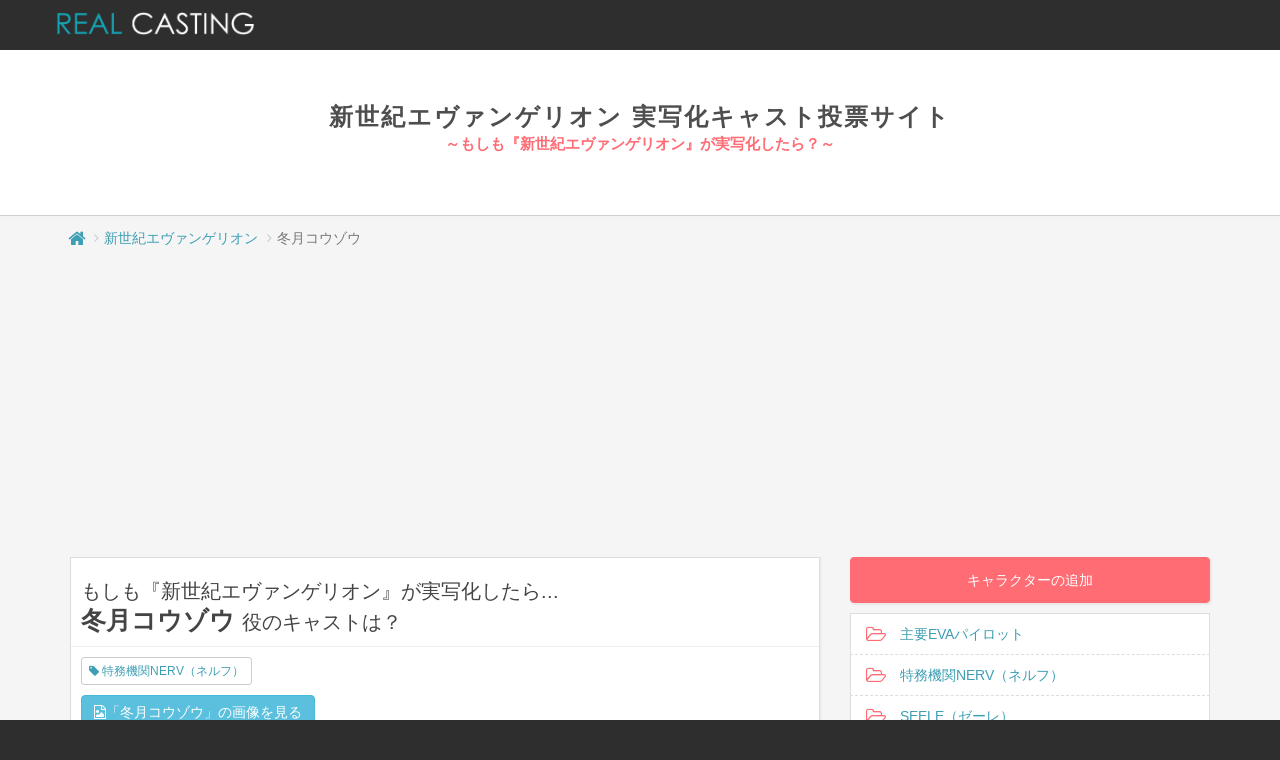

--- FILE ---
content_type: text/html; charset=UTF-8
request_url: https://realcasting.jp/evangelion/190/
body_size: 17223
content:
<!DOCTYPE html PUBLIC "-//W3C//DTD XHTML 1.0 Transitional//EN" "http://www.w3.org/TR/xhtml1/DTD/xhtml1-transitional.dtd">
<html lang="ja" xmlns="http://www.w3.org/1999/xhtml" xmlns:og="http://ogp.me/ns#" xmlns:fb="http://www.facebook.com/2008/fbml"/>

<head>
<meta http-equiv="Content-Type" content="text/html; charset=UTF-8" />	
<title>冬月コウゾウ : 『新世紀エヴァンゲリオン』の実写化キャスト - REAL CASTING</title>
<meta name="description" content="『新世紀エヴァンゲリオン』が実写化したら「冬月コウゾウ」役のキャストは誰にするか？？を投票するページです。" /><meta name="viewport" content="width=device-width, initial-scale=1.0">
<link href="https://realcasting.jp/bootstrap/css/bootstrap.css" rel="stylesheet" media="screen">
<link href="https://realcasting.jp/bootstrap/css/font-awesome.min.css" rel="stylesheet" media="screen">
<link href="https://realcasting.jp/bootstrap/css/jquery-ui.css" rel="stylesheet">
<link href="https://realcasting.jp/bootstrap/css/jquery.ui.labeledslider.css" rel="stylesheet">



<!--<link href="https://realcasting.jp/bootstrap/css/custom.css" rel="stylesheet" media="screen">
<link href="https://realcasting.jp/bootstrap/css/color.css" rel="stylesheet" media="screen">
<link href="https://realcasting.jp/bootstrap/css/gutter.css" rel="stylesheet" media="screen">-->


<style>body {font-family:"ヒラギノ角ゴ Pro W3", "Hiragino Kaku Gothic Pro",Osaka, "メイリオ", Meiryo, "ＭＳ Ｐゴシック", "MS PGothic", sans-serif;}p {font-size:1.1em}a:link {color: #3e9eb3;}a:visited {color: #3e9eb3;}a:hover {color: #d56877;text-decoration: underline;}a.active {color: #d56877;/* text-decoration: underline; */}a.focus {color: #d56877;text-decoration: underline;}/* ====================================== *//* navbarの高さ変更 *//* ====================================== */.navbar {  min-height:30px;}.navbar-brand {  height: 30px;  padding: 50px 50px;}.navbar-nav > li > a {  padding-top: 10px;  padding-bottom: 10px;}/* ====================================== */.navbar-menu {  min-height: 20px;}.navbar-nav-menu > li > a {  padding-top: 10px;  padding-bottom: 10px;}/* ====================================== */.response{margin-left: 50px}.cat-child{margin-left: 30px; margin-top: 30px}#accordion .glyphicon { margin-right:10px; }#accordion .fa { margin-right:10px; }.panel-collapse>.list-group .list-group-item:first-child {border-top-right-radius: 0;border-top-left-radius: 0;}.panel-collapse>.list-group .list-group-item {border-width: 1px 0;}.panel-collapse>.list-group {margin-bottom: -1px;}.panel-collapse .list-group-item {border-radius:0;}.panel-collapse .list-group .list-group {margin: 0;margin-top: 10px;}.panel-collapse .list-group-item li.list-group-item {margin: 0 -15px;border-top: 1px solid #ddd !important;border-bottom: 0;padding-left: 30px;}.panel-collapse .list-group-item li.list-group-item:last-child {padding-bottom: 0;}.panel-collapse div.list-group div.list-group{margin: 0;}.panel-collapse a.list-group-item.active2{border-right:5px solid #428bca;}.panel-collapse a.list-group-item.active2 .fa{color: #428bca;}.panel-collapse div.list-group .list-group a.list-group-item {border-top: 1px solid #ddd !important;border-bottom: 0;padding-left: 30px;}.panel-collapse .list-group-item li.list-group-item {border-top: 1px solid #DDD !important;}tr.pending{background: #eee;}/* TOPページの新着記事 */div.trimming {float:left;display:block;overflow:hidden;position:relative;z-index:1;margin-right:20px;}div.trimming-ranking {float:left;display:block;overflow:hidden;position:relative;z-index:1;margin-right:20px;}/* ---ul.news {margin:15px 0}ul.news > li {margin: 10px 0;padding:0 0 10px;border-bottom: 1px dashed #eee;}ul.news > li > div.link > a {/* font-size: 1.1em; */font-size:16px;font-weight: bold;/* color:#333; */}ul.news > li > div.meta {font-size: 0.9em;margin-bottom:12px;color:#999;}ul.news > li > p {font-size: 0.8em;margin-top: 5px;color: #666;}ul.news > li > p > a {font-weight: bold;}--*/li.media {padding-bottom:10px;margin-top:10px;border-bottom:1px solid #e3e3e3;}li.media div.meta {font-size: 0.9em;margin-bottom:12px;color:#999;}li.media p.description {font-size: 0.8em;color:#999;margin-bottom:0px;}li.media h4 > a {/* font-size: 1.1em; */font-size:16px;font-weight: bold;/* color:#333; */}li.media h4 {margin-left:-6px;}/* ------------*/.breadcrumb > li + li:before{content: '\f105';font-family: 'FontAwesome';}.breadcrumb {margin-top:0px;}th > a {color: #333;}div.ad-rectangle {text-align:center;}div.ad-rectangle img{width:100%;!important;}div.ad-rectangle div {width:100%;!important;}div.ad-rectangle div img {width:100%;!important;}div.ad-rectangle span {width:100%;!important;}div.ad-rectangle p {width:100%;!important;}/* ------------------------------------- *//* ul.share_by_social*/ul.share_by_social{margin:10px 0px 20px;text-align:center;list-style:none;margin-left:0;padding-left:0;}ul.share_by_social li a{display:block;height:60px;line-height:60px;border-radius:5px;color:#fff;font-size:16px;font-weight:bold;letter-spacing:0.2em;}ul.share_by_social li a img{vertical-align:middle;margin-right:5px;width:45px;}ul.share_by_social li:hover{opacity:0.8;}ul.share_by_social li.facebook{float:left;width:330px;border-radius:5px;background-color:#3b5998;}ul.share_by_social li.twitter{float:right;width:330px;border-radius:5px;background-color:#00aced;}ul.share_by_social li.line{float:right;width:330px;border-radius:5px;background-color:#2CBF13;}@media only screen and (max-width: 5000px) {ul.share_by_social li{width:100%!important;margin:10px auto;float:none!important;display:block!important;}}/* ------------------------------- *//* Clear Float For modern browsers */.cf:before,.cf:after{content:"";display:table;}.cf:after{clear:both;}/* For IE 6/7 (trigger hasLayout) */.cf{zoom:1;}/* ---- *//* コメント評価機能 */p.good {/* font-size: 18px; */font-weight: bold;font-size: 1.3em;}p.ok {font-size: 1.1em;/* color:#777; */}p.normal {font-size: 1.1em;}p.bad {font-size: 11px;color: #aaa;}div.plus {display: inline-block;float: right;margin-top: -7px;margin-left: 7px;color: #fff;width: 25px;height: 25px;background: #428bca;position: relative;border: 1px solid #317ab9;border-radius: 3px;cursor: pointer;}div.plus p {font-size: 17px;position: absolute;top: 0px;left: 4px;}div.plus-bar {height: 12px;background: #428bca;display: inline-block;float: right;}div.minus {display: inline-block;float: right;margin-top: -7px;margin-left: 5px;color: #fff;width: 25px;height: 25px;background: #999;position: relative;border: 1px solid #777;border-radius: 2px;cursor:pointer;}div.minus p {font-size: 20px;position: absolute;top: -2px;left: 7px;}div.minus-bar {height: 12px;background: #aaa;display: inline-block;float: right;}div.evaluation-count-plus {display: inline-block;float: right;margin-top: -3px;margin-right: 5px;color: #428bca;}div.evaluation-count-minus {display: inline-block;float: right;margin-top: -3px;margin-right: 5px;color: #999;}/* ページング */div.paging {text-align:center;}/* ================================================== *//* コメント *//* ================================================== */img.comment-star-count {height:20px;}.panel-comment {margin: 10px 0;border: 0;border-radius: 0;box-shadow: 0;}.panel-comment > .panel-heading {background: #fff;border: 0;padding-left: 0;padding-right: 0;margin-bottom:3px;font-size:0.9em;color: #777;}.panel-comment > .panel-body {padding-left: 0;padding-right: 0;padding-bottom:13px;padding-top:3px;margin-top:3px;}/*.panel-comment {margin: 5px 0;border: 0;border-radius: 0;}.panel-comment > .panel-heading {background: #eee;border: 0;border-bottom:1px dotted #ddd;padding-left: 0;padding-right: 0;color: #666;}.panel-comment > .panel-body {padding-left: 0;padding-right: 0;padding-bottom:8px;}*//* スライダー */.slider-label { font-weight: bold;text-align:right; }.has-error .slider-label { color: #a94442; }.has-error .slider { border-color: #a94442; }.has-error .slider .ui-slider-handle { border-color: #a94442; }.has-error .horizontal .ui-slider-label-ticks { width: 1.1em; height: .7em; text-align: center; border-left: 1px solid #a94442; }.has-error .horizontal .ui-slider-labels { left: 0; right: 0; top: 0.6em ; color: #a94442; }/* レーダーチャートのフォーム入力 */div.form-star-count select{margin-bottom:6px;}label.form-star-count {text-align:right;font-size:0.8em;}label.form-star-count-all {text-align:right;font-size:1em;}/* ================================================== *//* 全記事ページ *//* ================================================== */img.all-star-count {height:17px;margin-bottom:7px;}/* ================================================== *//* レーダーチャート *//* ================================================== */div#rader img.star-count {padding-bottom:10px;}div#rader img.mobile-star-count {width: 27px;padding-bottom:10px;}div#rader span.star_count_average-headline {font-weight:bold;color:#16a6b6;font-size:1.5em;}div#rader span.star-count-average {color:#16a6b6;font-size:1.5em;font-weight:bold;}div#rader div.rader-chart-content {border-top:solid 2px #16a6b6;margin:0;padding:10px 0;padding-top:20px;}div#rader div.rader-chart {text-align: center;}div#rader td.rader-count-rank {text-align: right;}div#rader td > span.rader-count-average {font-size: 1.1em;font-weight: bold;color: #16a6b6;}#no-canvas {display: none;margin-top: 20px;}/* ================================================== *//* タイポグラフィ *//* ================================================== *//* サイズ */.size08em {font-size: 0.8em;}.size09em {font-size: 0.9em;}.size10em {font-size: 1.0em;}.size11em {font-size: 1.1em;}.size12em {font-size: 1.2em;}.size13em {font-size: 1.3em;}.size14em {font-size: 1.4em;}.size15em {font-size: 1.5em;}.size16em {font-size: 1.6em;}.size17em {font-size: 1.7em;}.size18em {font-size: 1.8em;}.size19em {font-size: 1.9em;}.size20em {font-size: 2.0em;}/* カラー */.light-gray {color: #ccc;}.gray {color: #999;}.dark-gray {color: #666;}/* 太字 */.b {font-weight: bold;}/* エントリー関連 */p.entry-date {color: #333;margin-top: 40px;margin-bottom: -30px;text-align: left;font-weight: bold;font-size: 1.2em;}div.content {font-size: 1.1em;margin: 30px 0 40px;}div.all-vote-count {/* margin-bottom: -23px; */}div.all-vote-count > span, div.all-vote-count-xs > span {font-size: 1.5em;font-weight: bold;}div.vote-term {text-align: right;margin-bottom: 5px;}table#vote-ranking tr > td,table#vote-ranking-10over tr > td {vertical-align: middle;}table#vote-ranking tr > td.image,table#vote-ranking-10over tr > td.image {vertical-align: top;}.progress {margin-bottom:5px;}h2.comment-list{margin-top: 30px;}h2.entry-list {margin-top:30px;}td.vote-count {text-align: right;}td.vote-count > span{font-weight: bold;}th.entry-title {font-size:1.1em;}/* ================================================== *//* ウィジェット *//* ================================================== */img.widget-comment-star-count {height:17px;margin-bottom:7px;}img.widget-star-count-ranking {height:17px;margin-bottom:5px;}/* ------------- */table.main-list {margin-bottom:30px;}/* 左上に三角ラベル等 http://norm-design.blogspot.com/2014/03/blog-post_25.html */.points > div { display: inline-block; width: 200px; margin-right: 15px; vertical-align: top;}.points p { margin: 1em 0;}/* 共通 */.points .image { position: relative;}/* ①triangle-b */.point-triangle-b:after { position: absolute; content: " "; bottom: 0; left: 50%; height: 0; width: 0; border:10px solid transparent; border-bottom:10px solid #fff; margin-left: -10px;}/* ②③④sticky */.point-sticky { position: absolute; line-height: 1; background: #FF797D; font-size: 12px; color: #fff;}.point-sticky:after { position: absolute; content: " "; height: 0; width: 0;}/* ②sticky-l */.point-sticky-l { top: .5em; left: -6px; padding: .2em;}.point-sticky-l:after { left: 0; top: 100%; border-top:6px solid #C83539; border-left:6px solid transparent;}/* ③sticky-lv */.point-sticky-lv { top: .5em; left: -6px; width: 1.5em; padding: .2em; word-wrap: break-word; text-align: center;}.point-sticky-lv:after { left: 0; top: 100%; border-top:6px solid #C83539; border-left:6px solid transparent;}/* ④sticky-tv */.point-sticky-tv { top: -.5em; left: .5em; width: 1.5em; padding: .2em; word-wrap: break-word; text-align: center;}.point-sticky-tv:after { left: 100%; top: 0; border-bottom:6px solid #C83539; border-right:6px solid transparent;}/* ⑤⑥ribbon */.point-ribbon { position: absolute; background: #FF797D; font-size: 12px; color: #fff;}.point-ribbon:before { position: absolute; content: " "; height: 0; width: 0;}.point-ribbon:after { position: absolute; content: " "; height: 0; width: 0;}/* ⑤ribbon-l */.point-ribbon-l { top: .5em; left: -6px; height: 1.5em; line-height: 1.5; padding-left: .5em;}.point-ribbon-l:before { left: 0; top: 100%; border-top:6px solid #C83539; border-left:6px solid transparent;}.point-ribbon-l:after { left: 100%; bottom: 0; border:.8em solid #FF797D; border-right:.7em solid transparent;}/* ⑥ribbon-tv */.point-ribbon-tv { top: -.5em; left: .5em; width: 1.5em; line-height: 1; padding: .25em .25em 0; word-wrap: break-word; text-align: center;}.point-ribbon-tv:before { left: 100%; top: 0; border-bottom:6px solid #C83539; border-right:6px solid transparent;}.point-ribbon-tv:after { left: 0; top: 100%; border:.8em solid #FF797D; border-bottom:.7em solid transparent;}/* ⑦⑧⑨⑩triangle */.point-triangle { position: relative;}.point-triangle:after { position: absolute; content: " "; height: 0; width: 0;}.point-triangle span { position: absolute; content: " "; font-size: 12px; font-weight: bold; color: #fff; z-index:100;}/* ⑦triangle-rt */.point-triangle-rt:after { top: 0; right: 0; border-bottom:3em solid transparent; border-right:3em solid #FF797D;}.point-triangle-rt span { top: .5em; right: .2em; transform: rotate(45deg); -webkit-transform: rotate(45deg); -ms-transform: rotate(45deg);}/* ⑧triangle-rb */.point-triangle-rb:after { bottom: 0; right: 0; border-top:3em solid transparent; border-right:3em solid #FF797D;}.point-triangle-rb span { bottom: .6em; right: 0; transform: rotate(-45deg); -webkit-transform: rotate(-45deg); -ms-transform: rotate(-45deg);}/* ⑨triangle-lt */.point-triangle-lt:after { top: 0; left: 0; border-bottom:3em solid transparent; border-left:3em solid #ff8e9a; z-index:2;}.point-triangle-lt-deep:after { top: 0; left: 0; border-bottom:3em solid transparent; border-left:3em solid #ff6171; z-index:2;}.point-triangle-lt-gold:after { top: 0; left: 0; border-bottom:3em solid transparent; border-left:3em solid #e8be8b; z-index:2;}.point-triangle-lt-silver:after { top: 0; left: 0; border-bottom:3em solid transparent; border-left:3em solid #b8b8b8; z-index:2;}/*文字を斜めに.point-triangle-lt span { top: .5em; left: .2em; transform: rotate(-45deg); -webkit-transform: rotate(-45deg); -ms-transform: rotate(-45deg);}*/.point-triangle-lt span.rank, .point-triangle-lt-deep span.rank, .point-triangle-lt-gold span.rank, .point-triangle-lt-silver span.rank { top: .5em; left: .2em; /* padding-left:5px */ transform: rotate(-45deg); -webkit-transform: rotate(-45deg); -ms-transform: rotate(-45deg);}/* ⑩triangle-lb */.point-triangle-lb:after { bottom: 0; left: 0; border-top:3em solid transparent; border-left:3em solid #FF797D;}.point-triangle-lb span { bottom: .5em; left: .2em; transform: rotate(45deg); -webkit-transform: rotate(45deg); -ms-transform: rotate(45deg);}/* ================================ */h1,h2,h3,h4,h5 {padding:0 7px;}div.mobile {padding:0 10px;}h1.mobile {font-size:28px;line-height:38px;}.popular-ranking {padding-top:15px;padding-bottom:15px;margin-top:50px;border-top:3px solid #ff6c74;border-bottom:1px dashed #ddd;}div.rank1 {background-image:url("../../bootstrap/images/crown1.png");}div.rank2 {background-image:url("../../bootstrap/images/crown2.png");}div.rank3 {background-image:url("../../bootstrap/images/crown3.png");}div.rank4 {background-image:url("../../bootstrap/images/crown4.png");}div.rank1, div.rank2, div.rank3 {width:55px;height:36px;background-size:55px 36px;background-repeat:no-repeat;background-position: 0 0px;}div.rank1 > div, div.rank2 > div, div.rank3 > div {color:#fff;text-align:center;padding-top:17px;font-size:12px;}div.rank4 {width:55px;height:36px;background-size:50px 33px;background-repeat:no-repeat;background-position: 3px 0;}div.rank4 > div {color:#fff;text-align:center;padding-top:16px;font-size:12px;}/*----------------------------------*//* entries-no-image *//*----------------------------------*/div.entries-no-image > div.rank1 {background-image:url("../../bootstrap/images/crown1.png");}div.entries-no-image > div.rank2 {background-image:url("../../bootstrap/images/crown2.png");}div.entries-no-image > div.rank3 {background-image:url("../../bootstrap/images/crown3.png");}div.entries-no-image > div.rank4 {background-image:url("../../bootstrap/images/crown4.png");}div.entries-no-image > div.rank1,div.entries-no-image > div.rank2,div.entries-no-image > div.rank3,div.entries-no-image > div.rank4 {position:absolute;z-index:auto;width:45px;height:30px;background-size:45px 30px;background-repeat:no-repeat;background-position: 0 0px;margin-top:-8px;margin-right:10px;}div.entries-no-image > div.rank1 > div,div.entries-no-image > div.rank2 > div,div.entries-no-image > div.rank3 > div,div.entries-no-image > div.rank4 > div {color:#fff;text-align:center;padding-top:15px;font-size:10px;}div.entries-no-image > div.rank4 {margin-top:-10px;}/*----------------------------------*//* entries-no-image-left *//*----------------------------------*/div.entries-no-image-left > div.rank1 {background-image:url("../../bootstrap/images/crown1.png");}div.entries-no-image-left > div.rank2 {background-image:url("../../bootstrap/images/crown2.png");}div.entries-no-image-left > div.rank3 {background-image:url("../../bootstrap/images/crown3.png");}div.entries-no-image-left > div.rank4 {background-image:url("../../bootstrap/images/crown4.png");}div.entries-no-image-left > div.rank1,div.entries-no-image-left > div.rank2,div.entries-no-image-left > div.rank3,div.entries-no-image-left > div.rank4 {/* position:absolute; */z-index:auto;width:45px;height:30px;background-size:45px 30px;background-repeat:no-repeat;background-position: 0 0px;margin-top:-8px;margin-right:10px;}div.entries-no-image-left > div.rank1 > div,div.entries-no-image-left > div.rank2 > div,div.entries-no-image-left > div.rank3 > div,div.entries-no-image-left > div.rank4 > div {color:#fff;text-align:center;padding-top:15px;font-size:10px;}div.entries-no-image-left > div.rank4 {margin-top:-10px;}/* ------------- */div.sidebar-ranking {margin:40px 0;}/* ------------- */img.entries-star-count {height:17px;margin-bottom:2px;}/*----------------------------------*//*   ソーシャルボタン               *//*----------------------------------*/div.social-button {margin-top:10px;margin-bottom:10px}div.social-button > a {width:65px;font-size:10px;}div.social-button > a.fb {background:#3b5998;border:1px solid #3b5998;color:#fff;}div.social-button > a.twitter {background:#55acee;border:1px solid #55acee;color:#fff;}div.social-button > a.hatena {background:#00a4de;border:1px solid #00a4de;color:#fff;}/* -------------------------*/div.social-button-mobile {text-align:center;margin-top:-10px;margin-bottom:10px}div.social-button-mobile > a {width:20%;}div.social-button-mobile > a.fb {background:#3b5998;border:1px solid #3b5998;color:#fff;}div.social-button-mobile > a.twitter {background:#55acee;border:1px solid #55acee;color:#fff;}div.social-button-mobile > a.hatena {background:#00a4de;border:1px solid #00a4de;color:#fff;}div.social-button-mobile > a.line {background:#2cbf13;border:1px solid #2cbf13;color:#fff;}/* ----------- */.mobile-input {font-size: 16px;}/* ================================================== *//* navbar-color *//* ================================================== */.navbar-color {  background-color: #ff6c74!important;  border-color: #ff6c74;}.navbar-color .navbar-brand {  color: #fff;}.navbar-color .navbar-brand:hover,.navbar-color .navbar-brand:focus {  color: #ffffff;  background-color: transparent;}.navbar-color .navbar-text {  color: #ddd;}.navbar-color .navbar-nav > li > a {  color: #fff;}.navbar-color .navbar-nav > li > a:hover,.navbar-color .navbar-nav > li > a:focus {  color: #ffffff;  background-color: transparent;}.navbar-color .navbar-nav > .active > a,.navbar-color .navbar-nav > .active > a:hover,.navbar-color .navbar-nav > .active > a:focus {  color: #ffffff;  background-color: #080808;}.navbar-color .navbar-nav > .disabled > a,.navbar-color .navbar-nav > .disabled > a:hover,.navbar-color .navbar-nav > .disabled > a:focus {  color: #444444;  background-color: transparent;}.navbar-color .navbar-toggle {  border-color: #ddd;}.navbar-color .navbar-toggle:hover,.navbar-color .navbar-toggle:focus {  background-color: #048494;}.navbar-color .navbar-toggle .icon-bar {  background-color: #ffffff;}.navbar-color .navbar-collapse,.navbar-color .navbar-form {  border-color: #008877;}.navbar-color .navbar-nav > .open > a,.navbar-color .navbar-nav > .open > a:hover,.navbar-color .navbar-nav > .open > a:focus {  color: #ffffff;  background-color: #048494;}.navbar-color .navbar-nav > .dropdown > a:hover .caret {  border-top-color: #ffffff;  border-bottom-color: #ffffff;}.navbar-color .navbar-nav > .dropdown > a .caret {  border-top-color: #fff;  border-bottom-color: #fff;}.navbar-color .navbar-nav > .open > a .caret,.navbar-color .navbar-nav > .open > a:hover .caret,.navbar-color .navbar-nav > .open > a:focus .caret {  border-top-color: #ffffff;  border-bottom-color: #ffffff;}@media (max-width: 767px) {  .navbar-color .navbar-nav .open .dropdown-menu > .dropdown-header {    border-color: #eee;  }  .navbar-color .navbar-nav .open .dropdown-menu > li > a {    color: #ddd;  }  .navbar-color .navbar-nav .open .dropdown-menu > li > a:hover,  .navbar-color .navbar-nav .open .dropdown-menu > li > a:focus {    color: #ffffff;    background-color: transparent;  }  .navbar-color .navbar-nav .open .dropdown-menu > .active > a,  .navbar-color .navbar-nav .open .dropdown-menu > .active > a:hover,  .navbar-color .navbar-nav .open .dropdown-menu > .active > a:focus {    color: #ffffff;    background-color: #080808;  }  .navbar-color .navbar-nav .open .dropdown-menu > .disabled > a,  .navbar-color .navbar-nav .open .dropdown-menu > .disabled > a:hover,  .navbar-color .navbar-nav .open .dropdown-menu > .disabled > a:focus {    color: #444444;    background-color: transparent;  }}.navbar-color .navbar-link {  color: #ddd;}.navbar-color .navbar-link:hover {  color: #ffffff;}.navbar-heading {color: #ddd;margin-left: 10px;}/* ================================================== *//* フッター *//* ================================================== */#footer-color {background: #ff6c74;margin: 40px 0px 0px;padding: 20px;height: 120px;}#footer-color p {color: #fff;text-align: center;}/* ================================================== *//* 基本 *//* ================================================== *//* navbar */ul.dropdown-menu > li > a:hover,ul.dropdown-menu > li > a:focus {background-color: #ff6c74;color: #fff;}/* テキスト */.text-primary {color: #ff6c74;}/* プログレスバー */.progress-bar {background-color: #ff6c74;}/* ボタン */.btn-primary {background-color: #ff6c74;border-color: #ff6c74;}a:hover.btn-primary,a:active.btn-primary,a:focus.btn-primary,button:hover.btn-primary,button:active.btn-primary,button:focus.btn-primary {background-color: #d56877;border-color: #d56877;}a.btn-primary {color: #fff;}.btn-group > a.active {background-color: #ff6c74;border-color: #d56877;}.btn-group > a:hover.active {background-color: #d56877;border-color: #d56877;}.btn-primary:hover {background-color: #d56877;border-color: #d56877;}.btn-primary:active {background-color: #d56877!important;border-color: #d56877!important;}/* サイドバー アクティブ状態 */.list-group-item.active,.list-group-item.active:hover,.list-group-item.active:focus {background-color: #ff6c74;border-color: #ff6c74;}/* ナビゲーションバー */.navbar-heading {margin-left:10px}/* エントリー一覧（カテゴリーページ） */li.entry-list {border-bottom: 1px dotted #ffacc4;font-size:1.1em;font-weight:bold;padding: 10px 0;}/* コメント評価機能 */p.good {color:#ff6c74;}div.plus {background: #ff6c74;border: 1px solid #d56877;}div.plus-bar {background: #ff6c74;}div.evaluation-count-plus {color: #ff6c74;}div.all-vote-count > span, div.all-vote-count-xs > span {color: #ff6c74;font-weight: bold;}p.entry-date {color: #ff6c74;}td.vote-count > span{color: #ff6c74;font-weight: bold;}.pagination > li > a {color: #3e9eb3;}.pagination > li.active > a {background: #ff6c74;border: 1px solid #ff6c74;}/* ================================================== *//* メニュー *//* ================================================== */ul.news > li {border-bottom: 1px dashed #ff6c74;}/* ================================================== *//* コメント *//* ================================================== */.panel-comment {//border-bottom:1px dashed #ff6c74;border-bottom:1px solid #e6e6e6;}/*.panel-comment {border-top:2px solid #ff6c74;}*//* ================================================== *//* レーダーチャート *//* ================================================== */#slider01 .ui-slider-range,#slider02 .ui-slider-range,#slider03 .ui-slider-range,#slider04 .ui-slider-range,#slider05 .ui-slider-range,#slider06 .ui-slider-range,#slider07 .ui-slider-range,#slider08 .ui-slider-range,#slider09 .ui-slider-range,#slider10 .ui-slider-range {background: #ff6c74;}div#rader span.star_count_average-headline {color:#ff6c74;}div#rader span.star-count-average {color:#ff6c74;}div#rader div.rader-chart-content {border-top:dashed 1px #ddd;}div#rader td > span.rader-count-average {color: #ff6c74;}/* ================================================== *//* カテゴリーユニット *//* ================================================== */ul.categories-unit-4 > li.list-header {border-top:4px solid #ff6c74;}ul.categories-unit-4 > li.list-group-item {border-radius:0;}ul.categories-unit-4 > li > span {color:#ff6c74;}/* ================================================== *//* タイポグラフィ *//* ================================================== */.basic-color {color: #ff6c74;}.basic-dark-color {color: #048494;}/* モバイル検索 */.mobile-search {background:#ffacc4;}span.vote {background: #fff;border:1px solid #ffacc4;padding-bottom:1px;color:#ffacc4;}span.review {background: #ffacc4;color:#fff;}.headline {    margin: 10px 5px;background: #ff6c74;box-shadow: 0px 0px 0px 5px #ff6c74;border: dashed 1px rgba(255,255,255,0.35);padding: 10px;color: #fff;    font-size: 20px;    font-weight: bold;}/* http://spot-web.jp/blog/2498/ *//* gridのgutter調整 */.row-0{    margin-left:0px;    margin-right:0px;} .row-0 > div{padding-right:0px;padding-left:0px;}.row-10{    margin-left:-5px;    margin-right:-5px;} .row-10 > div{padding-right:5px;padding-left:5px;}.row-20{    margin-left:-10px;    margin-right:-10px;} .row-20 > div{padding-right:10px;padding-left:10px;}.row-30{    margin-left:-15px;    margin-right:-15px;}.row-30 > div{padding-right:15px;padding-left:15px;}.row-40{    margin-left:-20px;    margin-right:-20px;} .row-40 > div{padding-right:20px;padding-left:20px;}.text-primary-top {  color: #2e2e2e;}a.text-primary-top:hover,a.text-primary-top:focus {  color: #fff;}.bg-primary-top {  color: #fff;  background-color: #2e2e2e;}a.bg-primary-top:hover,a.bg-primary-top:focus {  background-color: #1e1e1e;;}a.btn-primary-top {  color: #fff;}.btn-primary-top {  color: #fff;  background-color: #2e2e2e;  border-color: #1e1e1e;}.btn-primary-top:focus,.btn-primary-top.focus {  color: #fff;  background-color: #1e1e1e;;  border-color: #122b40;}.btn-primary-top:hover {  color: #fff;  background-color: #1e1e1e;;  border-color: #121212;}.btn-primary-top:active,.btn-primary-top.active,.open > .dropdown-toggle.btn-primary-top {  color: #fff;  background-color: #1e1e1e;;  border-color: #121212;}.btn-primary-top:active:hover,.btn-primary-top.active:hover,.open > .dropdown-toggle.btn-primary-top:hover,.btn-primary-top:active:focus,.btn-primary-top.active:focus,.open > .dropdown-toggle.btn-primary-top:focus,.btn-primary-top:active.focus,.btn-primary-top.active.focus,.open > .dropdown-toggle.btn-primary-top.focus {  color: #fff;  background-color: #121212;  border-color: #122b40;}.btn-primary-top:active,.btn-primary-top.active,.open > .dropdown-toggle.btn-primary-top {  background-image: none;}.btn-primary-top.disabled,.btn-primary-top[disabled],fieldset[disabled] .btn-primary-top,.btn-primary-top.disabled:hover,.btn-primary-top[disabled]:hover,fieldset[disabled] .btn-primary-top:hover,.btn-primary-top.disabled:focus,.btn-primary-top[disabled]:focus,fieldset[disabled] .btn-primary-top:focus,.btn-primary-top.disabled.focus,.btn-primary[disabled].focus,fieldset[disabled] .btn-primary-top.focus,.btn-primary-top.disabled:active,.btn-primary-top[disabled]:active,fieldset[disabled] .btn-primary-top:active,.btn-primary-top.disabled.active,.btn-primary-top[disabled].active,fieldset[disabled] .btn-primary-top.active {  background-color: #2e2e2e;  border-color: #1e1e1e;}.btn-primary-top .badge {  color: #2e2e2e;  background-color: #fff;}.panel-primary-top {  border-color: #2e2e2e;}.panel-primary-top > .panel-heading {  color: #fff;  background-color: #2e2e2e;  border-color: #2e2e2e;}.panel-primary-top > .panel-heading + .panel-collapse > .panel-body {  border-top-color: #2e2e2e;}.panel-primary-top > .panel-heading .badge {  color: #2e2e2e;  background-color: #fff;}.panel-primary-top > .panel-footer + .panel-collapse > .panel-body {  border-bottom-color: #2e2e2e;}/*# sourceMappingURL=bootstrap.css.map */body {font-family:"ヒラギノ角ゴ Pro W3", "Hiragino Kaku Gothic Pro",Osaka, "メイリオ", Meiryo, "ＭＳ Ｐゴシック", "MS PGothic", sans-serif;}p {font-size:1.1em}a:link {color: #3e9eb3;}a:visited {color: #3e9eb3;}a:hover {color: #d56877;text-decoration: underline;}a.active {color: #d56877;/* text-decoration: underline; */}a.focus {color: #d56877;text-decoration: underline;}/* ====================================== *//* navbarの高さ変更 *//* ====================================== */.navbar {  min-height:30px;}.navbar-brand {  height: 30px;  padding: 50px 50px;}.navbar-nav > li > a {  padding-top: 10px;  padding-bottom: 10px;}/* ====================================== */.navbar-menu {  min-height: 20px;}.navbar-nav-menu > li > a {  padding-top: 10px;  padding-bottom: 10px;}/* ====================================== */.response{margin-left: 50px}.cat-child{margin-left: 30px; margin-top: 30px}#accordion .glyphicon { margin-right:10px; }#accordion .fa { margin-right:10px; }.panel-collapse>.list-group .list-group-item:first-child {border-top-right-radius: 0;border-top-left-radius: 0;}.panel-collapse>.list-group .list-group-item {border-width: 1px 0;}.panel-collapse>.list-group {margin-bottom: -1px;}.panel-collapse .list-group-item {border-radius:0;}.panel-collapse .list-group .list-group {margin: 0;margin-top: 10px;}.panel-collapse .list-group-item li.list-group-item {margin: 0 -15px;border-top: 1px solid #ddd !important;border-bottom: 0;padding-left: 30px;}.panel-collapse .list-group-item li.list-group-item:last-child {padding-bottom: 0;}.panel-collapse div.list-group div.list-group{margin: 0;}.panel-collapse a.list-group-item.active2{border-right:5px solid #428bca;}.panel-collapse a.list-group-item.active2 .fa{color: #428bca;}.panel-collapse div.list-group .list-group a.list-group-item {border-top: 1px solid #ddd !important;border-bottom: 0;padding-left: 30px;}.panel-collapse .list-group-item li.list-group-item {border-top: 1px solid #DDD !important;}tr.pending{background: #eee;}/* TOPページの新着記事 */div.trimming {float:left;display:block;overflow:hidden;position:relative;z-index:1;margin-right:20px;}div.trimming-ranking {float:left;display:block;overflow:hidden;position:relative;z-index:1;margin-right:20px;}/* ---ul.news {margin:15px 0}ul.news > li {margin: 10px 0;padding:0 0 10px;border-bottom: 1px dashed #eee;}ul.news > li > div.link > a {/* font-size: 1.1em; */font-size:16px;font-weight: bold;/* color:#333; */}ul.news > li > div.meta {font-size: 0.9em;margin-bottom:12px;color:#999;}ul.news > li > p {font-size: 0.8em;margin-top: 5px;color: #666;}ul.news > li > p > a {font-weight: bold;}--*/li.media {padding-bottom:10px;margin-top:10px;border-bottom:1px solid #e3e3e3;}li.media div.meta {font-size: 0.9em;margin-bottom:12px;color:#999;}li.media p.description {font-size: 0.8em;color:#999;margin-bottom:0px;}li.media h4 > a {/* font-size: 1.1em; */font-size:16px;font-weight: bold;/* color:#333; */}li.media h4 {margin-left:-6px;}/* ------------*/.breadcrumb > li + li:before{content: '\f105';font-family: 'FontAwesome';}.breadcrumb {margin-top:0px;}th > a {color: #333;}div.ad-rectangle {text-align:center;}div.ad-rectangle img{width:100%;!important;}div.ad-rectangle div {width:100%;!important;}div.ad-rectangle div img {width:100%;!important;}div.ad-rectangle span {width:100%;!important;}div.ad-rectangle p {width:100%;!important;}/* ------------------------------------- *//* ul.share_by_social*/ul.share_by_social{margin:10px 0px 20px;text-align:center;list-style:none;margin-left:0;padding-left:0;}ul.share_by_social li a{display:block;height:60px;line-height:60px;border-radius:5px;color:#fff;font-size:16px;font-weight:bold;letter-spacing:0.2em;}ul.share_by_social li a img{vertical-align:middle;margin-right:5px;width:45px;}ul.share_by_social li:hover{opacity:0.8;}ul.share_by_social li.facebook{float:left;width:330px;border-radius:5px;background-color:#3b5998;}ul.share_by_social li.twitter{float:right;width:330px;border-radius:5px;background-color:#00aced;}ul.share_by_social li.line{float:right;width:330px;border-radius:5px;background-color:#2CBF13;}@media only screen and (max-width: 5000px) {ul.share_by_social li{width:100%!important;margin:10px auto;float:none!important;display:block!important;}}/* ------------------------------- *//* Clear Float For modern browsers */.cf:before,.cf:after{content:"";display:table;}.cf:after{clear:both;}/* For IE 6/7 (trigger hasLayout) */.cf{zoom:1;}/* ---- *//* コメント評価機能 */p.good {/* font-size: 18px; */font-weight: bold;font-size: 1.3em;}p.ok {font-size: 1.1em;/* color:#777; */}p.normal {font-size: 1.1em;}p.bad {font-size: 11px;color: #aaa;}div.plus {display: inline-block;float: right;margin-top: -7px;margin-left: 7px;color: #fff;width: 25px;height: 25px;background: #428bca;position: relative;border: 1px solid #317ab9;border-radius: 3px;cursor: pointer;}div.plus p {font-size: 17px;position: absolute;top: 0px;left: 4px;}div.plus-bar {height: 12px;background: #428bca;display: inline-block;float: right;}div.minus {display: inline-block;float: right;margin-top: -7px;margin-left: 5px;color: #fff;width: 25px;height: 25px;background: #999;position: relative;border: 1px solid #777;border-radius: 2px;cursor:pointer;}div.minus p {font-size: 20px;position: absolute;top: -2px;left: 7px;}div.minus-bar {height: 12px;background: #aaa;display: inline-block;float: right;}div.evaluation-count-plus {display: inline-block;float: right;margin-top: -3px;margin-right: 5px;color: #428bca;}div.evaluation-count-minus {display: inline-block;float: right;margin-top: -3px;margin-right: 5px;color: #999;}/* ページング */div.paging {text-align:center;}/* ================================================== *//* コメント *//* ================================================== */img.comment-star-count {height:20px;}.panel-comment {margin: 10px 0;border: 0;border-radius: 0;box-shadow: 0;}.panel-comment > .panel-heading {background: #fff;border: 0;padding-left: 0;padding-right: 0;margin-bottom:3px;font-size:0.9em;color: #777;}.panel-comment > .panel-body {padding-left: 0;padding-right: 0;padding-bottom:13px;padding-top:3px;margin-top:3px;}/*.panel-comment {margin: 5px 0;border: 0;border-radius: 0;}.panel-comment > .panel-heading {background: #eee;border: 0;border-bottom:1px dotted #ddd;padding-left: 0;padding-right: 0;color: #666;}.panel-comment > .panel-body {padding-left: 0;padding-right: 0;padding-bottom:8px;}*//* スライダー */.slider-label { font-weight: bold;text-align:right; }.has-error .slider-label { color: #a94442; }.has-error .slider { border-color: #a94442; }.has-error .slider .ui-slider-handle { border-color: #a94442; }.has-error .horizontal .ui-slider-label-ticks { width: 1.1em; height: .7em; text-align: center; border-left: 1px solid #a94442; }.has-error .horizontal .ui-slider-labels { left: 0; right: 0; top: 0.6em ; color: #a94442; }/* レーダーチャートのフォーム入力 */div.form-star-count select{margin-bottom:6px;}label.form-star-count {text-align:right;font-size:0.8em;}label.form-star-count-all {text-align:right;font-size:1em;}/* ================================================== *//* 全記事ページ *//* ================================================== */img.all-star-count {height:17px;margin-bottom:7px;}/* ================================================== *//* レーダーチャート *//* ================================================== */div#rader img.star-count {padding-bottom:10px;}div#rader img.mobile-star-count {width: 27px;padding-bottom:10px;}div#rader span.star_count_average-headline {font-weight:bold;color:#16a6b6;font-size:1.5em;}div#rader span.star-count-average {color:#16a6b6;font-size:1.5em;font-weight:bold;}div#rader div.rader-chart-content {border-top:solid 2px #16a6b6;margin:0;padding:10px 0;padding-top:20px;}div#rader div.rader-chart {text-align: center;}div#rader td.rader-count-rank {text-align: right;}div#rader td > span.rader-count-average {font-size: 1.1em;font-weight: bold;color: #16a6b6;}#no-canvas {display: none;margin-top: 20px;}/* ================================================== *//* タイポグラフィ *//* ================================================== *//* サイズ */.size08em {font-size: 0.8em;}.size09em {font-size: 0.9em;}.size10em {font-size: 1.0em;}.size11em {font-size: 1.1em;}.size12em {font-size: 1.2em;}.size13em {font-size: 1.3em;}.size14em {font-size: 1.4em;}.size15em {font-size: 1.5em;}.size16em {font-size: 1.6em;}.size17em {font-size: 1.7em;}.size18em {font-size: 1.8em;}.size19em {font-size: 1.9em;}.size20em {font-size: 2.0em;}/* カラー */.light-gray {color: #ccc;}.gray {color: #999;}.dark-gray {color: #666;}/* 太字 */.b {font-weight: bold;}/* エントリー関連 */p.entry-date {color: #333;margin-top: 40px;margin-bottom: -30px;text-align: left;font-weight: bold;font-size: 1.2em;}div.content {font-size: 1.1em;margin: 30px 0 40px;}div.all-vote-count {/* margin-bottom: -23px; */}div.all-vote-count > span, div.all-vote-count-xs > span {font-size: 1.5em;font-weight: bold;}div.vote-term {text-align: right;margin-bottom: 5px;}table#vote-ranking tr > td,table#vote-ranking-10over tr > td {vertical-align: middle;}table#vote-ranking tr > td.image,table#vote-ranking-10over tr > td.image {vertical-align: top;}.progress {margin-bottom:5px;}h2.comment-list{margin-top: 30px;}h2.entry-list {margin-top:30px;}td.vote-count {text-align: right;}td.vote-count > span{font-weight: bold;}th.entry-title {font-size:1.1em;}/* ================================================== *//* ウィジェット *//* ================================================== */img.widget-comment-star-count {height:17px;margin-bottom:7px;}img.widget-star-count-ranking {height:17px;margin-bottom:5px;}/* ------------- */table.main-list {margin-bottom:30px;}/* 左上に三角ラベル等 http://norm-design.blogspot.com/2014/03/blog-post_25.html */.points > div { display: inline-block; width: 200px; margin-right: 15px; vertical-align: top;}.points p { margin: 1em 0;}/* 共通 */.points .image { position: relative;}/* ①triangle-b */.point-triangle-b:after { position: absolute; content: " "; bottom: 0; left: 50%; height: 0; width: 0; border:10px solid transparent; border-bottom:10px solid #fff; margin-left: -10px;}/* ②③④sticky */.point-sticky { position: absolute; line-height: 1; background: #FF797D; font-size: 12px; color: #fff;}.point-sticky:after { position: absolute; content: " "; height: 0; width: 0;}/* ②sticky-l */.point-sticky-l { top: .5em; left: -6px; padding: .2em;}.point-sticky-l:after { left: 0; top: 100%; border-top:6px solid #C83539; border-left:6px solid transparent;}/* ③sticky-lv */.point-sticky-lv { top: .5em; left: -6px; width: 1.5em; padding: .2em; word-wrap: break-word; text-align: center;}.point-sticky-lv:after { left: 0; top: 100%; border-top:6px solid #C83539; border-left:6px solid transparent;}/* ④sticky-tv */.point-sticky-tv { top: -.5em; left: .5em; width: 1.5em; padding: .2em; word-wrap: break-word; text-align: center;}.point-sticky-tv:after { left: 100%; top: 0; border-bottom:6px solid #C83539; border-right:6px solid transparent;}/* ⑤⑥ribbon */.point-ribbon { position: absolute; background: #FF797D; font-size: 12px; color: #fff;}.point-ribbon:before { position: absolute; content: " "; height: 0; width: 0;}.point-ribbon:after { position: absolute; content: " "; height: 0; width: 0;}/* ⑤ribbon-l */.point-ribbon-l { top: .5em; left: -6px; height: 1.5em; line-height: 1.5; padding-left: .5em;}.point-ribbon-l:before { left: 0; top: 100%; border-top:6px solid #C83539; border-left:6px solid transparent;}.point-ribbon-l:after { left: 100%; bottom: 0; border:.8em solid #FF797D; border-right:.7em solid transparent;}/* ⑥ribbon-tv */.point-ribbon-tv { top: -.5em; left: .5em; width: 1.5em; line-height: 1; padding: .25em .25em 0; word-wrap: break-word; text-align: center;}.point-ribbon-tv:before { left: 100%; top: 0; border-bottom:6px solid #C83539; border-right:6px solid transparent;}.point-ribbon-tv:after { left: 0; top: 100%; border:.8em solid #FF797D; border-bottom:.7em solid transparent;}/* ⑦⑧⑨⑩triangle */.point-triangle { position: relative;}.point-triangle:after { position: absolute; content: " "; height: 0; width: 0;}.point-triangle span { position: absolute; content: " "; font-size: 12px; font-weight: bold; color: #fff; z-index:100;}/* ⑦triangle-rt */.point-triangle-rt:after { top: 0; right: 0; border-bottom:3em solid transparent; border-right:3em solid #FF797D;}.point-triangle-rt span { top: .5em; right: .2em; transform: rotate(45deg); -webkit-transform: rotate(45deg); -ms-transform: rotate(45deg);}/* ⑧triangle-rb */.point-triangle-rb:after { bottom: 0; right: 0; border-top:3em solid transparent; border-right:3em solid #FF797D;}.point-triangle-rb span { bottom: .6em; right: 0; transform: rotate(-45deg); -webkit-transform: rotate(-45deg); -ms-transform: rotate(-45deg);}/* ⑨triangle-lt */.point-triangle-lt:after { top: 0; left: 0; border-bottom:3em solid transparent; border-left:3em solid #ff8e9a; z-index:2;}.point-triangle-lt-deep:after { top: 0; left: 0; border-bottom:3em solid transparent; border-left:3em solid #ff6171; z-index:2;}.point-triangle-lt-gold:after { top: 0; left: 0; border-bottom:3em solid transparent; border-left:3em solid #e8be8b; z-index:2;}.point-triangle-lt-silver:after { top: 0; left: 0; border-bottom:3em solid transparent; border-left:3em solid #b8b8b8; z-index:2;}/*文字を斜めに.point-triangle-lt span { top: .5em; left: .2em; transform: rotate(-45deg); -webkit-transform: rotate(-45deg); -ms-transform: rotate(-45deg);}*/.point-triangle-lt span.rank, .point-triangle-lt-deep span.rank, .point-triangle-lt-gold span.rank, .point-triangle-lt-silver span.rank { top: .5em; left: .2em; /* padding-left:5px */ transform: rotate(-45deg); -webkit-transform: rotate(-45deg); -ms-transform: rotate(-45deg);}/* ⑩triangle-lb */.point-triangle-lb:after { bottom: 0; left: 0; border-top:3em solid transparent; border-left:3em solid #FF797D;}.point-triangle-lb span { bottom: .5em; left: .2em; transform: rotate(45deg); -webkit-transform: rotate(45deg); -ms-transform: rotate(45deg);}/* ================================ */h1,h2,h3,h4,h5 {padding:0 7px;}div.mobile {padding:0 10px;}h1.mobile {font-size:28px;line-height:38px;}.popular-ranking {padding-top:15px;padding-bottom:15px;margin-top:50px;border-top:3px solid #ff6c74;border-bottom:1px dashed #ddd;}div.rank1 {background-image:url("../../bootstrap/images/crown1.png");}div.rank2 {background-image:url("../../bootstrap/images/crown2.png");}div.rank3 {background-image:url("../../bootstrap/images/crown3.png");}div.rank4 {background-image:url("../../bootstrap/images/crown4.png");}div.rank1, div.rank2, div.rank3 {width:55px;height:36px;background-size:55px 36px;background-repeat:no-repeat;background-position: 0 0px;}div.rank1 > div, div.rank2 > div, div.rank3 > div {color:#fff;text-align:center;padding-top:17px;font-size:12px;}div.rank4 {width:55px;height:36px;background-size:50px 33px;background-repeat:no-repeat;background-position: 3px 0;}div.rank4 > div {color:#fff;text-align:center;padding-top:16px;font-size:12px;}/*----------------------------------*//* entries-no-image *//*----------------------------------*/div.entries-no-image > div.rank1 {background-image:url("../../bootstrap/images/crown1.png");}div.entries-no-image > div.rank2 {background-image:url("../../bootstrap/images/crown2.png");}div.entries-no-image > div.rank3 {background-image:url("../../bootstrap/images/crown3.png");}div.entries-no-image > div.rank4 {background-image:url("../../bootstrap/images/crown4.png");}div.entries-no-image > div.rank1,div.entries-no-image > div.rank2,div.entries-no-image > div.rank3,div.entries-no-image > div.rank4 {position:absolute;z-index:auto;width:45px;height:30px;background-size:45px 30px;background-repeat:no-repeat;background-position: 0 0px;margin-top:-8px;margin-right:10px;}div.entries-no-image > div.rank1 > div,div.entries-no-image > div.rank2 > div,div.entries-no-image > div.rank3 > div,div.entries-no-image > div.rank4 > div {color:#fff;text-align:center;padding-top:15px;font-size:10px;}div.entries-no-image > div.rank4 {margin-top:-10px;}/*----------------------------------*//* entries-no-image-left *//*----------------------------------*/div.entries-no-image-left > div.rank1 {background-image:url("../../bootstrap/images/crown1.png");}div.entries-no-image-left > div.rank2 {background-image:url("../../bootstrap/images/crown2.png");}div.entries-no-image-left > div.rank3 {background-image:url("../../bootstrap/images/crown3.png");}div.entries-no-image-left > div.rank4 {background-image:url("../../bootstrap/images/crown4.png");}div.entries-no-image-left > div.rank1,div.entries-no-image-left > div.rank2,div.entries-no-image-left > div.rank3,div.entries-no-image-left > div.rank4 {/* position:absolute; */z-index:auto;width:45px;height:30px;background-size:45px 30px;background-repeat:no-repeat;background-position: 0 0px;margin-top:-8px;margin-right:10px;}div.entries-no-image-left > div.rank1 > div,div.entries-no-image-left > div.rank2 > div,div.entries-no-image-left > div.rank3 > div,div.entries-no-image-left > div.rank4 > div {color:#fff;text-align:center;padding-top:15px;font-size:10px;}div.entries-no-image-left > div.rank4 {margin-top:-10px;}/* ------------- */div.sidebar-ranking {margin:40px 0;}/* ------------- */img.entries-star-count {height:17px;margin-bottom:2px;}/*----------------------------------*//*   ソーシャルボタン               *//*----------------------------------*/div.social-button {margin-top:10px;margin-bottom:10px}div.social-button > a {width:65px;font-size:10px;}div.social-button > a.fb {background:#3b5998;border:1px solid #3b5998;color:#fff;}div.social-button > a.twitter {background:#55acee;border:1px solid #55acee;color:#fff;}div.social-button > a.hatena {background:#00a4de;border:1px solid #00a4de;color:#fff;}/* -------------------------*/div.social-button-mobile {text-align:center;margin-top:-10px;margin-bottom:10px}div.social-button-mobile > a {width:20%;}div.social-button-mobile > a.fb {background:#3b5998;border:1px solid #3b5998;color:#fff;}div.social-button-mobile > a.twitter {background:#55acee;border:1px solid #55acee;color:#fff;}div.social-button-mobile > a.hatena {background:#00a4de;border:1px solid #00a4de;color:#fff;}div.social-button-mobile > a.line {background:#2cbf13;border:1px solid #2cbf13;color:#fff;}/* ----------- */.mobile-input {font-size: 16px;}/* ================================================== *//* navbar-color *//* ================================================== */.navbar-color {  background-color: #ff6c74!important;  border-color: #ff6c74;}.navbar-color .navbar-brand {  color: #fff;}.navbar-color .navbar-brand:hover,.navbar-color .navbar-brand:focus {  color: #ffffff;  background-color: transparent;}.navbar-color .navbar-text {  color: #ddd;}.navbar-color .navbar-nav > li > a {  color: #fff;}.navbar-color .navbar-nav > li > a:hover,.navbar-color .navbar-nav > li > a:focus {  color: #ffffff;  background-color: transparent;}.navbar-color .navbar-nav > .active > a,.navbar-color .navbar-nav > .active > a:hover,.navbar-color .navbar-nav > .active > a:focus {  color: #ffffff;  background-color: #080808;}.navbar-color .navbar-nav > .disabled > a,.navbar-color .navbar-nav > .disabled > a:hover,.navbar-color .navbar-nav > .disabled > a:focus {  color: #444444;  background-color: transparent;}.navbar-color .navbar-toggle {  border-color: #ddd;}.navbar-color .navbar-toggle:hover,.navbar-color .navbar-toggle:focus {  background-color: #048494;}.navbar-color .navbar-toggle .icon-bar {  background-color: #ffffff;}.navbar-color .navbar-collapse,.navbar-color .navbar-form {  border-color: #008877;}.navbar-color .navbar-nav > .open > a,.navbar-color .navbar-nav > .open > a:hover,.navbar-color .navbar-nav > .open > a:focus {  color: #ffffff;  background-color: #048494;}.navbar-color .navbar-nav > .dropdown > a:hover .caret {  border-top-color: #ffffff;  border-bottom-color: #ffffff;}.navbar-color .navbar-nav > .dropdown > a .caret {  border-top-color: #fff;  border-bottom-color: #fff;}.navbar-color .navbar-nav > .open > a .caret,.navbar-color .navbar-nav > .open > a:hover .caret,.navbar-color .navbar-nav > .open > a:focus .caret {  border-top-color: #ffffff;  border-bottom-color: #ffffff;}@media (max-width: 767px) {  .navbar-color .navbar-nav .open .dropdown-menu > .dropdown-header {    border-color: #eee;  }  .navbar-color .navbar-nav .open .dropdown-menu > li > a {    color: #ddd;  }  .navbar-color .navbar-nav .open .dropdown-menu > li > a:hover,  .navbar-color .navbar-nav .open .dropdown-menu > li > a:focus {    color: #ffffff;    background-color: transparent;  }  .navbar-color .navbar-nav .open .dropdown-menu > .active > a,  .navbar-color .navbar-nav .open .dropdown-menu > .active > a:hover,  .navbar-color .navbar-nav .open .dropdown-menu > .active > a:focus {    color: #ffffff;    background-color: #080808;  }  .navbar-color .navbar-nav .open .dropdown-menu > .disabled > a,  .navbar-color .navbar-nav .open .dropdown-menu > .disabled > a:hover,  .navbar-color .navbar-nav .open .dropdown-menu > .disabled > a:focus {    color: #444444;    background-color: transparent;  }}.navbar-color .navbar-link {  color: #ddd;}.navbar-color .navbar-link:hover {  color: #ffffff;}.navbar-heading {color: #ddd;margin-left: 10px;}/* ================================================== *//* フッター *//* ================================================== */#footer-color {background: #ff6c74;margin: 40px 0px 0px;padding: 20px;height: 120px;}#footer-color p {color: #fff;text-align: center;}/* ================================================== *//* 基本 *//* ================================================== *//* navbar */ul.dropdown-menu > li > a:hover,ul.dropdown-menu > li > a:focus {background-color: #ff6c74;color: #fff;}/* テキスト */.text-primary {color: #ff6c74;}/* プログレスバー */.progress-bar {background-color: #ff6c74;}/* ボタン */.btn-primary {background-color: #ff6c74;border-color: #ff6c74;}a:hover.btn-primary,a:active.btn-primary,a:focus.btn-primary,button:hover.btn-primary,button:active.btn-primary,button:focus.btn-primary {background-color: #d56877;border-color: #d56877;}a.btn-primary {color: #fff;}.btn-group > a.active {background-color: #ff6c74;border-color: #d56877;}.btn-group > a:hover.active {background-color: #d56877;border-color: #d56877;}.btn-primary:hover {background-color: #d56877;border-color: #d56877;}.btn-primary:active {background-color: #d56877!important;border-color: #d56877!important;}/* サイドバー アクティブ状態 */.list-group-item.active,.list-group-item.active:hover,.list-group-item.active:focus {background-color: #ff6c74;border-color: #ff6c74;}/* ナビゲーションバー */.navbar-heading {margin-left:10px}/* エントリー一覧（カテゴリーページ） */li.entry-list {border-bottom: 1px dotted #ffacc4;font-size:1.1em;font-weight:bold;padding: 10px 0;}/* コメント評価機能 */p.good {color:#ff6c74;}div.plus {background: #ff6c74;border: 1px solid #d56877;}div.plus-bar {background: #ff6c74;}div.evaluation-count-plus {color: #ff6c74;}div.all-vote-count > span, div.all-vote-count-xs > span {color: #ff6c74;font-weight: bold;}p.entry-date {color: #ff6c74;}td.vote-count > span{color: #ff6c74;font-weight: bold;}.pagination > li > a {color: #3e9eb3;}.pagination > li.active > a {background: #ff6c74;border: 1px solid #ff6c74;}/* ================================================== *//* メニュー *//* ================================================== */ul.news > li {border-bottom: 1px dashed #ff6c74;}/* ================================================== *//* コメント *//* ================================================== */.panel-comment {//border-bottom:1px dashed #ff6c74;border-bottom:1px solid #e6e6e6;}/*.panel-comment {border-top:2px solid #ff6c74;}*//* ================================================== *//* レーダーチャート *//* ================================================== */#slider01 .ui-slider-range,#slider02 .ui-slider-range,#slider03 .ui-slider-range,#slider04 .ui-slider-range,#slider05 .ui-slider-range,#slider06 .ui-slider-range,#slider07 .ui-slider-range,#slider08 .ui-slider-range,#slider09 .ui-slider-range,#slider10 .ui-slider-range {background: #ff6c74;}div#rader span.star_count_average-headline {color:#ff6c74;}div#rader span.star-count-average {color:#ff6c74;}div#rader div.rader-chart-content {border-top:dashed 1px #ddd;}div#rader td > span.rader-count-average {color: #ff6c74;}/* ================================================== *//* カテゴリーユニット *//* ================================================== */ul.categories-unit-4 > li.list-header {border-top:4px solid #ff6c74;}ul.categories-unit-4 > li.list-group-item {border-radius:0;}ul.categories-unit-4 > li > span {color:#ff6c74;}/* ================================================== *//* タイポグラフィ *//* ================================================== */.basic-color {color: #ff6c74;}.basic-dark-color {color: #048494;}/* モバイル検索 */.mobile-search {background:#ffacc4;}span.vote {background: #fff;border:1px solid #ffacc4;padding-bottom:1px;color:#ffacc4;}span.review {background: #ffacc4;color:#fff;}.headline {    margin: 10px 5px;background: #ff6c74;box-shadow: 0px 0px 0px 5px #ff6c74;border: dashed 1px rgba(255,255,255,0.35);padding: 10px;color: #fff;    font-size: 20px;    font-weight: bold;}/* http://spot-web.jp/blog/2498/ *//* gridのgutter調整 */.row-0{    margin-left:0px;    margin-right:0px;} .row-0 > div{padding-right:0px;padding-left:0px;}.row-10{    margin-left:-5px;    margin-right:-5px;} .row-10 > div{padding-right:5px;padding-left:5px;}.row-20{    margin-left:-10px;    margin-right:-10px;} .row-20 > div{padding-right:10px;padding-left:10px;}.row-30{    margin-left:-15px;    margin-right:-15px;}.row-30 > div{padding-right:15px;padding-left:15px;}.row-40{    margin-left:-20px;    margin-right:-20px;} .row-40 > div{padding-right:20px;padding-left:20px;}.text-primary-top {  color: #2e2e2e;}a.text-primary-top:hover,a.text-primary-top:focus {  color: #fff;}.bg-primary-top {  color: #fff;  background-color: #2e2e2e;}a.bg-primary-top:hover,a.bg-primary-top:focus {  background-color: #1e1e1e;;}a.btn-primary-top {  color: #fff;}.btn-primary-top {  color: #fff;  background-color: #2e2e2e;  border-color: #1e1e1e;}.btn-primary-top:focus,.btn-primary-top.focus {  color: #fff;  background-color: #1e1e1e;;  border-color: #122b40;}.btn-primary-top:hover {  color: #fff;  background-color: #1e1e1e;;  border-color: #121212;}.btn-primary-top:active,.btn-primary-top.active,.open > .dropdown-toggle.btn-primary-top {  color: #fff;  background-color: #1e1e1e;;  border-color: #121212;}.btn-primary-top:active:hover,.btn-primary-top.active:hover,.open > .dropdown-toggle.btn-primary-top:hover,.btn-primary-top:active:focus,.btn-primary-top.active:focus,.open > .dropdown-toggle.btn-primary-top:focus,.btn-primary-top:active.focus,.btn-primary-top.active.focus,.open > .dropdown-toggle.btn-primary-top.focus {  color: #fff;  background-color: #121212;  border-color: #122b40;}.btn-primary-top:active,.btn-primary-top.active,.open > .dropdown-toggle.btn-primary-top {  background-image: none;}.btn-primary-top.disabled,.btn-primary-top[disabled],fieldset[disabled] .btn-primary-top,.btn-primary-top.disabled:hover,.btn-primary-top[disabled]:hover,fieldset[disabled] .btn-primary-top:hover,.btn-primary-top.disabled:focus,.btn-primary-top[disabled]:focus,fieldset[disabled] .btn-primary-top:focus,.btn-primary-top.disabled.focus,.btn-primary[disabled].focus,fieldset[disabled] .btn-primary-top.focus,.btn-primary-top.disabled:active,.btn-primary-top[disabled]:active,fieldset[disabled] .btn-primary-top:active,.btn-primary-top.disabled.active,.btn-primary-top[disabled].active,fieldset[disabled] .btn-primary-top.active {  background-color: #2e2e2e;  border-color: #1e1e1e;}.btn-primary-top .badge {  color: #2e2e2e;  background-color: #fff;}.panel-primary-top {  border-color: #2e2e2e;}.panel-primary-top > .panel-heading {  color: #fff;  background-color: #2e2e2e;  border-color: #2e2e2e;}.panel-primary-top > .panel-heading + .panel-collapse > .panel-body {  border-top-color: #2e2e2e;}.panel-primary-top > .panel-heading .badge {  color: #2e2e2e;  background-color: #fff;}.panel-primary-top > .panel-footer + .panel-collapse > .panel-body {  border-bottom-color: #2e2e2e;}/*# sourceMappingURL=bootstrap.css.map */body {font-family:"ヒラギノ角ゴ Pro W3", "Hiragino Kaku Gothic Pro",Osaka, "メイリオ", Meiryo, "ＭＳ Ｐゴシック", "MS PGothic", sans-serif;}p {font-size:1.1em}a:link {color: #3e9eb3;}a:visited {color: #3e9eb3;}a:hover {color: #d56877;text-decoration: underline;}a.active {color: #d56877;/* text-decoration: underline; */}a.focus {color: #d56877;text-decoration: underline;}/* ====================================== *//* navbarの高さ変更 *//* ====================================== */.navbar {  min-height:30px;}.navbar-brand {  height: 30px;  padding: 50px 50px;}.navbar-nav > li > a {  padding-top: 10px;  padding-bottom: 10px;}/* ====================================== */.navbar-menu {  min-height: 20px;}.navbar-nav-menu > li > a {  padding-top: 10px;  padding-bottom: 10px;}/* ====================================== */.response{margin-left: 50px}.cat-child{margin-left: 30px; margin-top: 30px}#accordion .glyphicon { margin-right:10px; }#accordion .fa { margin-right:10px; }.panel-collapse>.list-group .list-group-item:first-child {border-top-right-radius: 0;border-top-left-radius: 0;}.panel-collapse>.list-group .list-group-item {border-width: 1px 0;}.panel-collapse>.list-group {margin-bottom: -1px;}.panel-collapse .list-group-item {border-radius:0;}.panel-collapse .list-group .list-group {margin: 0;margin-top: 10px;}.panel-collapse .list-group-item li.list-group-item {margin: 0 -15px;border-top: 1px solid #ddd !important;border-bottom: 0;padding-left: 30px;}.panel-collapse .list-group-item li.list-group-item:last-child {padding-bottom: 0;}.panel-collapse div.list-group div.list-group{margin: 0;}.panel-collapse a.list-group-item.active2{border-right:5px solid #428bca;}.panel-collapse a.list-group-item.active2 .fa{color: #428bca;}.panel-collapse div.list-group .list-group a.list-group-item {border-top: 1px solid #ddd !important;border-bottom: 0;padding-left: 30px;}.panel-collapse .list-group-item li.list-group-item {border-top: 1px solid #DDD !important;}tr.pending{background: #eee;}/* TOPページの新着記事 */div.trimming {float:left;display:block;overflow:hidden;position:relative;z-index:1;margin-right:20px;}div.trimming-ranking {float:left;display:block;overflow:hidden;position:relative;z-index:1;margin-right:20px;}/* ---ul.news {margin:15px 0}ul.news > li {margin: 10px 0;padding:0 0 10px;border-bottom: 1px dashed #eee;}ul.news > li > div.link > a {/* font-size: 1.1em; */font-size:16px;font-weight: bold;/* color:#333; */}ul.news > li > div.meta {font-size: 0.9em;margin-bottom:12px;color:#999;}ul.news > li > p {font-size: 0.8em;margin-top: 5px;color: #666;}ul.news > li > p > a {font-weight: bold;}--*/li.media {padding-bottom:10px;margin-top:10px;border-bottom:1px solid #e3e3e3;}li.media div.meta {font-size: 0.9em;margin-bottom:12px;color:#999;}li.media p.description {font-size: 0.8em;color:#999;margin-bottom:0px;}li.media h4 > a {/* font-size: 1.1em; */font-size:16px;font-weight: bold;/* color:#333; */}li.media h4 {margin-left:-6px;}/* ------------*/.breadcrumb > li + li:before{content: '\f105';font-family: 'FontAwesome';}.breadcrumb {margin-top:0px;}th > a {color: #333;}div.ad-rectangle {text-align:center;}div.ad-rectangle img{width:100%;!important;}div.ad-rectangle div {width:100%;!important;}div.ad-rectangle div img {width:100%;!important;}div.ad-rectangle span {width:100%;!important;}div.ad-rectangle p {width:100%;!important;}/* ------------------------------------- *//* ul.share_by_social*/ul.share_by_social{margin:10px 0px 20px;text-align:center;list-style:none;margin-left:0;padding-left:0;}ul.share_by_social li a{display:block;height:60px;line-height:60px;border-radius:5px;color:#fff;font-size:16px;font-weight:bold;letter-spacing:0.2em;}ul.share_by_social li a img{vertical-align:middle;margin-right:5px;width:45px;}ul.share_by_social li:hover{opacity:0.8;}ul.share_by_social li.facebook{float:left;width:330px;border-radius:5px;background-color:#3b5998;}ul.share_by_social li.twitter{float:right;width:330px;border-radius:5px;background-color:#00aced;}ul.share_by_social li.line{float:right;width:330px;border-radius:5px;background-color:#2CBF13;}@media only screen and (max-width: 5000px) {ul.share_by_social li{width:100%!important;margin:10px auto;float:none!important;display:block!important;}}/* ------------------------------- *//* Clear Float For modern browsers */.cf:before,.cf:after{content:"";display:table;}.cf:after{clear:both;}/* For IE 6/7 (trigger hasLayout) */.cf{zoom:1;}/* ---- *//* コメント評価機能 */p.good {/* font-size: 18px; */font-weight: bold;font-size: 1.3em;}p.ok {font-size: 1.1em;/* color:#777; */}p.normal {font-size: 1.1em;}p.bad {font-size: 11px;color: #aaa;}div.plus {display: inline-block;float: right;margin-top: -7px;margin-left: 7px;color: #fff;width: 25px;height: 25px;background: #428bca;position: relative;border: 1px solid #317ab9;border-radius: 3px;cursor: pointer;}div.plus p {font-size: 17px;position: absolute;top: 0px;left: 4px;}div.plus-bar {height: 12px;background: #428bca;display: inline-block;float: right;}div.minus {display: inline-block;float: right;margin-top: -7px;margin-left: 5px;color: #fff;width: 25px;height: 25px;background: #999;position: relative;border: 1px solid #777;border-radius: 2px;cursor:pointer;}div.minus p {font-size: 20px;position: absolute;top: -2px;left: 7px;}div.minus-bar {height: 12px;background: #aaa;display: inline-block;float: right;}div.evaluation-count-plus {display: inline-block;float: right;margin-top: -3px;margin-right: 5px;color: #428bca;}div.evaluation-count-minus {display: inline-block;float: right;margin-top: -3px;margin-right: 5px;color: #999;}/* ページング */div.paging {text-align:center;}/* ================================================== *//* コメント *//* ================================================== */img.comment-star-count {height:20px;}.panel-comment {margin: 10px 0;border: 0;border-radius: 0;box-shadow: 0;}.panel-comment > .panel-heading {background: #fff;border: 0;padding-left: 0;padding-right: 0;margin-bottom:3px;font-size:0.9em;color: #777;}.panel-comment > .panel-body {padding-left: 0;padding-right: 0;padding-bottom:13px;padding-top:3px;margin-top:3px;}/*.panel-comment {margin: 5px 0;border: 0;border-radius: 0;}.panel-comment > .panel-heading {background: #eee;border: 0;border-bottom:1px dotted #ddd;padding-left: 0;padding-right: 0;color: #666;}.panel-comment > .panel-body {padding-left: 0;padding-right: 0;padding-bottom:8px;}*//* スライダー */.slider-label { font-weight: bold;text-align:right; }.has-error .slider-label { color: #a94442; }.has-error .slider { border-color: #a94442; }.has-error .slider .ui-slider-handle { border-color: #a94442; }.has-error .horizontal .ui-slider-label-ticks { width: 1.1em; height: .7em; text-align: center; border-left: 1px solid #a94442; }.has-error .horizontal .ui-slider-labels { left: 0; right: 0; top: 0.6em ; color: #a94442; }/* レーダーチャートのフォーム入力 */div.form-star-count select{margin-bottom:6px;}label.form-star-count {text-align:right;font-size:0.8em;}label.form-star-count-all {text-align:right;font-size:1em;}/* ================================================== *//* 全記事ページ *//* ================================================== */img.all-star-count {height:17px;margin-bottom:7px;}/* ================================================== *//* レーダーチャート *//* ================================================== */div#rader img.star-count {padding-bottom:10px;}div#rader img.mobile-star-count {width: 27px;padding-bottom:10px;}div#rader span.star_count_average-headline {font-weight:bold;color:#16a6b6;font-size:1.5em;}div#rader span.star-count-average {color:#16a6b6;font-size:1.5em;font-weight:bold;}div#rader div.rader-chart-content {border-top:solid 2px #16a6b6;margin:0;padding:10px 0;padding-top:20px;}div#rader div.rader-chart {text-align: center;}div#rader td.rader-count-rank {text-align: right;}div#rader td > span.rader-count-average {font-size: 1.1em;font-weight: bold;color: #16a6b6;}#no-canvas {display: none;margin-top: 20px;}/* ================================================== *//* タイポグラフィ *//* ================================================== *//* サイズ */.size08em {font-size: 0.8em;}.size09em {font-size: 0.9em;}.size10em {font-size: 1.0em;}.size11em {font-size: 1.1em;}.size12em {font-size: 1.2em;}.size13em {font-size: 1.3em;}.size14em {font-size: 1.4em;}.size15em {font-size: 1.5em;}.size16em {font-size: 1.6em;}.size17em {font-size: 1.7em;}.size18em {font-size: 1.8em;}.size19em {font-size: 1.9em;}.size20em {font-size: 2.0em;}/* カラー */.light-gray {color: #ccc;}.gray {color: #999;}.dark-gray {color: #666;}/* 太字 */.b {font-weight: bold;}/* エントリー関連 */p.entry-date {color: #333;margin-top: 40px;margin-bottom: -30px;text-align: left;font-weight: bold;font-size: 1.2em;}div.content {font-size: 1.1em;margin: 30px 0 40px;}div.all-vote-count {/* margin-bottom: -23px; */}div.all-vote-count > span, div.all-vote-count-xs > span {font-size: 1.5em;font-weight: bold;}div.vote-term {text-align: right;margin-bottom: 5px;}table#vote-ranking tr > td,table#vote-ranking-10over tr > td {vertical-align: middle;}table#vote-ranking tr > td.image,table#vote-ranking-10over tr > td.image {vertical-align: top;}.progress {margin-bottom:5px;}h2.comment-list{margin-top: 30px;}h2.entry-list {margin-top:30px;}td.vote-count {text-align: right;}td.vote-count > span{font-weight: bold;}th.entry-title {font-size:1.1em;}/* ================================================== *//* ウィジェット *//* ================================================== */img.widget-comment-star-count {height:17px;margin-bottom:7px;}img.widget-star-count-ranking {height:17px;margin-bottom:5px;}/* ------------- */table.main-list {margin-bottom:30px;}/* 左上に三角ラベル等 http://norm-design.blogspot.com/2014/03/blog-post_25.html */.points > div { display: inline-block; width: 200px; margin-right: 15px; vertical-align: top;}.points p { margin: 1em 0;}/* 共通 */.points .image { position: relative;}/* ①triangle-b */.point-triangle-b:after { position: absolute; content: " "; bottom: 0; left: 50%; height: 0; width: 0; border:10px solid transparent; border-bottom:10px solid #fff; margin-left: -10px;}/* ②③④sticky */.point-sticky { position: absolute; line-height: 1; background: #FF797D; font-size: 12px; color: #fff;}.point-sticky:after { position: absolute; content: " "; height: 0; width: 0;}/* ②sticky-l */.point-sticky-l { top: .5em; left: -6px; padding: .2em;}.point-sticky-l:after { left: 0; top: 100%; border-top:6px solid #C83539; border-left:6px solid transparent;}/* ③sticky-lv */.point-sticky-lv { top: .5em; left: -6px; width: 1.5em; padding: .2em; word-wrap: break-word; text-align: center;}.point-sticky-lv:after { left: 0; top: 100%; border-top:6px solid #C83539; border-left:6px solid transparent;}/* ④sticky-tv */.point-sticky-tv { top: -.5em; left: .5em; width: 1.5em; padding: .2em; word-wrap: break-word; text-align: center;}.point-sticky-tv:after { left: 100%; top: 0; border-bottom:6px solid #C83539; border-right:6px solid transparent;}/* ⑤⑥ribbon */.point-ribbon { position: absolute; background: #FF797D; font-size: 12px; color: #fff;}.point-ribbon:before { position: absolute; content: " "; height: 0; width: 0;}.point-ribbon:after { position: absolute; content: " "; height: 0; width: 0;}/* ⑤ribbon-l */.point-ribbon-l { top: .5em; left: -6px; height: 1.5em; line-height: 1.5; padding-left: .5em;}.point-ribbon-l:before { left: 0; top: 100%; border-top:6px solid #C83539; border-left:6px solid transparent;}.point-ribbon-l:after { left: 100%; bottom: 0; border:.8em solid #FF797D; border-right:.7em solid transparent;}/* ⑥ribbon-tv */.point-ribbon-tv { top: -.5em; left: .5em; width: 1.5em; line-height: 1; padding: .25em .25em 0; word-wrap: break-word; text-align: center;}.point-ribbon-tv:before { left: 100%; top: 0; border-bottom:6px solid #C83539; border-right:6px solid transparent;}.point-ribbon-tv:after { left: 0; top: 100%; border:.8em solid #FF797D; border-bottom:.7em solid transparent;}/* ⑦⑧⑨⑩triangle */.point-triangle { position: relative;}.point-triangle:after { position: absolute; content: " "; height: 0; width: 0;}.point-triangle span { position: absolute; content: " "; font-size: 12px; font-weight: bold; color: #fff; z-index:100;}/* ⑦triangle-rt */.point-triangle-rt:after { top: 0; right: 0; border-bottom:3em solid transparent; border-right:3em solid #FF797D;}.point-triangle-rt span { top: .5em; right: .2em; transform: rotate(45deg); -webkit-transform: rotate(45deg); -ms-transform: rotate(45deg);}/* ⑧triangle-rb */.point-triangle-rb:after { bottom: 0; right: 0; border-top:3em solid transparent; border-right:3em solid #FF797D;}.point-triangle-rb span { bottom: .6em; right: 0; transform: rotate(-45deg); -webkit-transform: rotate(-45deg); -ms-transform: rotate(-45deg);}/* ⑨triangle-lt */.point-triangle-lt:after { top: 0; left: 0; border-bottom:3em solid transparent; border-left:3em solid #ff8e9a; z-index:2;}.point-triangle-lt-deep:after { top: 0; left: 0; border-bottom:3em solid transparent; border-left:3em solid #ff6171; z-index:2;}.point-triangle-lt-gold:after { top: 0; left: 0; border-bottom:3em solid transparent; border-left:3em solid #e8be8b; z-index:2;}.point-triangle-lt-silver:after { top: 0; left: 0; border-bottom:3em solid transparent; border-left:3em solid #b8b8b8; z-index:2;}/*文字を斜めに.point-triangle-lt span { top: .5em; left: .2em; transform: rotate(-45deg); -webkit-transform: rotate(-45deg); -ms-transform: rotate(-45deg);}*/.point-triangle-lt span.rank, .point-triangle-lt-deep span.rank, .point-triangle-lt-gold span.rank, .point-triangle-lt-silver span.rank { top: .5em; left: .2em; /* padding-left:5px */ transform: rotate(-45deg); -webkit-transform: rotate(-45deg); -ms-transform: rotate(-45deg);}/* ⑩triangle-lb */.point-triangle-lb:after { bottom: 0; left: 0; border-top:3em solid transparent; border-left:3em solid #FF797D;}.point-triangle-lb span { bottom: .5em; left: .2em; transform: rotate(45deg); -webkit-transform: rotate(45deg); -ms-transform: rotate(45deg);}/* ================================ */h1,h2,h3,h4,h5 {padding:0 7px;}div.mobile {padding:0 10px;}h1.mobile {font-size:28px;line-height:38px;}.popular-ranking {padding-top:15px;padding-bottom:15px;margin-top:50px;border-top:3px solid #ff6c74;border-bottom:1px dashed #ddd;}div.rank1 {background-image:url("../../bootstrap/images/crown1.png");}div.rank2 {background-image:url("../../bootstrap/images/crown2.png");}div.rank3 {background-image:url("../../bootstrap/images/crown3.png");}div.rank4 {background-image:url("../../bootstrap/images/crown4.png");}div.rank1, div.rank2, div.rank3 {width:55px;height:36px;background-size:55px 36px;background-repeat:no-repeat;background-position: 0 0px;}div.rank1 > div, div.rank2 > div, div.rank3 > div {color:#fff;text-align:center;padding-top:17px;font-size:12px;}div.rank4 {width:55px;height:36px;background-size:50px 33px;background-repeat:no-repeat;background-position: 3px 0;}div.rank4 > div {color:#fff;text-align:center;padding-top:16px;font-size:12px;}/*----------------------------------*//* entries-no-image *//*----------------------------------*/div.entries-no-image > div.rank1 {background-image:url("../../bootstrap/images/crown1.png");}div.entries-no-image > div.rank2 {background-image:url("../../bootstrap/images/crown2.png");}div.entries-no-image > div.rank3 {background-image:url("../../bootstrap/images/crown3.png");}div.entries-no-image > div.rank4 {background-image:url("../../bootstrap/images/crown4.png");}div.entries-no-image > div.rank1,div.entries-no-image > div.rank2,div.entries-no-image > div.rank3,div.entries-no-image > div.rank4 {position:absolute;z-index:auto;width:45px;height:30px;background-size:45px 30px;background-repeat:no-repeat;background-position: 0 0px;margin-top:-8px;margin-right:10px;}div.entries-no-image > div.rank1 > div,div.entries-no-image > div.rank2 > div,div.entries-no-image > div.rank3 > div,div.entries-no-image > div.rank4 > div {color:#fff;text-align:center;padding-top:15px;font-size:10px;}div.entries-no-image > div.rank4 {margin-top:-10px;}/*----------------------------------*//* entries-no-image-left *//*----------------------------------*/div.entries-no-image-left > div.rank1 {background-image:url("../../bootstrap/images/crown1.png");}div.entries-no-image-left > div.rank2 {background-image:url("../../bootstrap/images/crown2.png");}div.entries-no-image-left > div.rank3 {background-image:url("../../bootstrap/images/crown3.png");}div.entries-no-image-left > div.rank4 {background-image:url("../../bootstrap/images/crown4.png");}div.entries-no-image-left > div.rank1,div.entries-no-image-left > div.rank2,div.entries-no-image-left > div.rank3,div.entries-no-image-left > div.rank4 {/* position:absolute; */z-index:auto;width:45px;height:30px;background-size:45px 30px;background-repeat:no-repeat;background-position: 0 0px;margin-top:-8px;margin-right:10px;}div.entries-no-image-left > div.rank1 > div,div.entries-no-image-left > div.rank2 > div,div.entries-no-image-left > div.rank3 > div,div.entries-no-image-left > div.rank4 > div {color:#fff;text-align:center;padding-top:15px;font-size:10px;}div.entries-no-image-left > div.rank4 {margin-top:-10px;}/* ------------- */div.sidebar-ranking {margin:40px 0;}/* ------------- */img.entries-star-count {height:17px;margin-bottom:2px;}/*----------------------------------*//*   ソーシャルボタン               *//*----------------------------------*/div.social-button {margin-top:10px;margin-bottom:10px}div.social-button > a {width:65px;font-size:10px;}div.social-button > a.fb {background:#3b5998;border:1px solid #3b5998;color:#fff;}div.social-button > a.twitter {background:#55acee;border:1px solid #55acee;color:#fff;}div.social-button > a.hatena {background:#00a4de;border:1px solid #00a4de;color:#fff;}/* -------------------------*/div.social-button-mobile {text-align:center;margin-top:-10px;margin-bottom:10px}div.social-button-mobile > a {width:20%;}div.social-button-mobile > a.fb {background:#3b5998;border:1px solid #3b5998;color:#fff;}div.social-button-mobile > a.twitter {background:#55acee;border:1px solid #55acee;color:#fff;}div.social-button-mobile > a.hatena {background:#00a4de;border:1px solid #00a4de;color:#fff;}div.social-button-mobile > a.line {background:#2cbf13;border:1px solid #2cbf13;color:#fff;}/* ----------- */.mobile-input {font-size: 16px;}/* ================================================== *//* navbar-color *//* ================================================== */.navbar-color {  background-color: #ff6c74!important;  border-color: #ff6c74;}.navbar-color .navbar-brand {  color: #fff;}.navbar-color .navbar-brand:hover,.navbar-color .navbar-brand:focus {  color: #ffffff;  background-color: transparent;}.navbar-color .navbar-text {  color: #ddd;}.navbar-color .navbar-nav > li > a {  color: #fff;}.navbar-color .navbar-nav > li > a:hover,.navbar-color .navbar-nav > li > a:focus {  color: #ffffff;  background-color: transparent;}.navbar-color .navbar-nav > .active > a,.navbar-color .navbar-nav > .active > a:hover,.navbar-color .navbar-nav > .active > a:focus {  color: #ffffff;  background-color: #080808;}.navbar-color .navbar-nav > .disabled > a,.navbar-color .navbar-nav > .disabled > a:hover,.navbar-color .navbar-nav > .disabled > a:focus {  color: #444444;  background-color: transparent;}.navbar-color .navbar-toggle {  border-color: #ddd;}.navbar-color .navbar-toggle:hover,.navbar-color .navbar-toggle:focus {  background-color: #048494;}.navbar-color .navbar-toggle .icon-bar {  background-color: #ffffff;}.navbar-color .navbar-collapse,.navbar-color .navbar-form {  border-color: #008877;}.navbar-color .navbar-nav > .open > a,.navbar-color .navbar-nav > .open > a:hover,.navbar-color .navbar-nav > .open > a:focus {  color: #ffffff;  background-color: #048494;}.navbar-color .navbar-nav > .dropdown > a:hover .caret {  border-top-color: #ffffff;  border-bottom-color: #ffffff;}.navbar-color .navbar-nav > .dropdown > a .caret {  border-top-color: #fff;  border-bottom-color: #fff;}.navbar-color .navbar-nav > .open > a .caret,.navbar-color .navbar-nav > .open > a:hover .caret,.navbar-color .navbar-nav > .open > a:focus .caret {  border-top-color: #ffffff;  border-bottom-color: #ffffff;}@media (max-width: 767px) {  .navbar-color .navbar-nav .open .dropdown-menu > .dropdown-header {    border-color: #eee;  }  .navbar-color .navbar-nav .open .dropdown-menu > li > a {    color: #ddd;  }  .navbar-color .navbar-nav .open .dropdown-menu > li > a:hover,  .navbar-color .navbar-nav .open .dropdown-menu > li > a:focus {    color: #ffffff;    background-color: transparent;  }  .navbar-color .navbar-nav .open .dropdown-menu > .active > a,  .navbar-color .navbar-nav .open .dropdown-menu > .active > a:hover,  .navbar-color .navbar-nav .open .dropdown-menu > .active > a:focus {    color: #ffffff;    background-color: #080808;  }  .navbar-color .navbar-nav .open .dropdown-menu > .disabled > a,  .navbar-color .navbar-nav .open .dropdown-menu > .disabled > a:hover,  .navbar-color .navbar-nav .open .dropdown-menu > .disabled > a:focus {    color: #444444;    background-color: transparent;  }}.navbar-color .navbar-link {  color: #ddd;}.navbar-color .navbar-link:hover {  color: #ffffff;}.navbar-heading {color: #ddd;margin-left: 10px;}/* ================================================== *//* フッター *//* ================================================== */#footer-color {background: #ff6c74;margin: 40px 0px 0px;padding: 20px;height: 120px;}#footer-color p {color: #fff;text-align: center;}/* ================================================== *//* 基本 *//* ================================================== *//* navbar */ul.dropdown-menu > li > a:hover,ul.dropdown-menu > li > a:focus {background-color: #ff6c74;color: #fff;}/* テキスト */.text-primary {color: #ff6c74;}/* プログレスバー */.progress-bar {background-color: #ff6c74;}/* ボタン */.btn-primary {background-color: #ff6c74;border-color: #ff6c74;}a:hover.btn-primary,a:active.btn-primary,a:focus.btn-primary,button:hover.btn-primary,button:active.btn-primary,button:focus.btn-primary {background-color: #d56877;border-color: #d56877;}a.btn-primary {color: #fff;}.btn-group > a.active {background-color: #ff6c74;border-color: #d56877;}.btn-group > a:hover.active {background-color: #d56877;border-color: #d56877;}.btn-primary:hover {background-color: #d56877;border-color: #d56877;}.btn-primary:active {background-color: #d56877!important;border-color: #d56877!important;}/* サイドバー アクティブ状態 */.list-group-item.active,.list-group-item.active:hover,.list-group-item.active:focus {background-color: #ff6c74;border-color: #ff6c74;}/* ナビゲーションバー */.navbar-heading {margin-left:10px}/* エントリー一覧（カテゴリーページ） */li.entry-list {border-bottom: 1px dotted #ffacc4;font-size:1.1em;font-weight:bold;padding: 10px 0;}/* コメント評価機能 */p.good {color:#ff6c74;}div.plus {background: #ff6c74;border: 1px solid #d56877;}div.plus-bar {background: #ff6c74;}div.evaluation-count-plus {color: #ff6c74;}div.all-vote-count > span, div.all-vote-count-xs > span {color: #ff6c74;font-weight: bold;}p.entry-date {color: #ff6c74;}td.vote-count > span{color: #ff6c74;font-weight: bold;}.pagination > li > a {color: #3e9eb3;}.pagination > li.active > a {background: #ff6c74;border: 1px solid #ff6c74;}/* ================================================== *//* メニュー *//* ================================================== */ul.news > li {border-bottom: 1px dashed #ff6c74;}/* ================================================== *//* コメント *//* ================================================== */.panel-comment {//border-bottom:1px dashed #ff6c74;border-bottom:1px solid #e6e6e6;}/*.panel-comment {border-top:2px solid #ff6c74;}*//* ================================================== *//* レーダーチャート *//* ================================================== */#slider01 .ui-slider-range,#slider02 .ui-slider-range,#slider03 .ui-slider-range,#slider04 .ui-slider-range,#slider05 .ui-slider-range,#slider06 .ui-slider-range,#slider07 .ui-slider-range,#slider08 .ui-slider-range,#slider09 .ui-slider-range,#slider10 .ui-slider-range {background: #ff6c74;}div#rader span.star_count_average-headline {color:#ff6c74;}div#rader span.star-count-average {color:#ff6c74;}div#rader div.rader-chart-content {border-top:dashed 1px #ddd;}div#rader td > span.rader-count-average {color: #ff6c74;}/* ================================================== *//* カテゴリーユニット *//* ================================================== */ul.categories-unit-4 > li.list-header {border-top:4px solid #ff6c74;}ul.categories-unit-4 > li.list-group-item {border-radius:0;}ul.categories-unit-4 > li > span {color:#ff6c74;}/* ================================================== *//* タイポグラフィ *//* ================================================== */.basic-color {color: #ff6c74;}.basic-dark-color {color: #048494;}/* モバイル検索 */.mobile-search {background:#ffacc4;}span.vote {background: #fff;border:1px solid #ffacc4;padding-bottom:1px;color:#ffacc4;}span.review {background: #ffacc4;color:#fff;}.headline {    margin: 10px 5px;background: #ff6c74;box-shadow: 0px 0px 0px 5px #ff6c74;border: dashed 1px rgba(255,255,255,0.35);padding: 10px;color: #fff;    font-size: 20px;    font-weight: bold;}/* http://spot-web.jp/blog/2498/ *//* gridのgutter調整 */.row-0{    margin-left:0px;    margin-right:0px;} .row-0 > div{padding-right:0px;padding-left:0px;}.row-10{    margin-left:-5px;    margin-right:-5px;} .row-10 > div{padding-right:5px;padding-left:5px;}.row-20{    margin-left:-10px;    margin-right:-10px;} .row-20 > div{padding-right:10px;padding-left:10px;}.row-30{    margin-left:-15px;    margin-right:-15px;}.row-30 > div{padding-right:15px;padding-left:15px;}.row-40{    margin-left:-20px;    margin-right:-20px;} .row-40 > div{padding-right:20px;padding-left:20px;}.text-primary-top {  color: #2e2e2e;}a.text-primary-top:hover,a.text-primary-top:focus {  color: #fff;}.bg-primary-top {  color: #fff;  background-color: #2e2e2e;}a.bg-primary-top:hover,a.bg-primary-top:focus {  background-color: #1e1e1e;;}a.btn-primary-top {  color: #fff;}.btn-primary-top {  color: #fff;  background-color: #2e2e2e;  border-color: #1e1e1e;}.btn-primary-top:focus,.btn-primary-top.focus {  color: #fff;  background-color: #1e1e1e;;  border-color: #122b40;}.btn-primary-top:hover {  color: #fff;  background-color: #1e1e1e;;  border-color: #121212;}.btn-primary-top:active,.btn-primary-top.active,.open > .dropdown-toggle.btn-primary-top {  color: #fff;  background-color: #1e1e1e;;  border-color: #121212;}.btn-primary-top:active:hover,.btn-primary-top.active:hover,.open > .dropdown-toggle.btn-primary-top:hover,.btn-primary-top:active:focus,.btn-primary-top.active:focus,.open > .dropdown-toggle.btn-primary-top:focus,.btn-primary-top:active.focus,.btn-primary-top.active.focus,.open > .dropdown-toggle.btn-primary-top.focus {  color: #fff;  background-color: #121212;  border-color: #122b40;}.btn-primary-top:active,.btn-primary-top.active,.open > .dropdown-toggle.btn-primary-top {  background-image: none;}.btn-primary-top.disabled,.btn-primary-top[disabled],fieldset[disabled] .btn-primary-top,.btn-primary-top.disabled:hover,.btn-primary-top[disabled]:hover,fieldset[disabled] .btn-primary-top:hover,.btn-primary-top.disabled:focus,.btn-primary-top[disabled]:focus,fieldset[disabled] .btn-primary-top:focus,.btn-primary-top.disabled.focus,.btn-primary[disabled].focus,fieldset[disabled] .btn-primary-top.focus,.btn-primary-top.disabled:active,.btn-primary-top[disabled]:active,fieldset[disabled] .btn-primary-top:active,.btn-primary-top.disabled.active,.btn-primary-top[disabled].active,fieldset[disabled] .btn-primary-top.active {  background-color: #2e2e2e;  border-color: #1e1e1e;}.btn-primary-top .badge {  color: #2e2e2e;  background-color: #fff;}.panel-primary-top {  border-color: #2e2e2e;}.panel-primary-top > .panel-heading {  color: #fff;  background-color: #2e2e2e;  border-color: #2e2e2e;}.panel-primary-top > .panel-heading + .panel-collapse > .panel-body {  border-top-color: #2e2e2e;}.panel-primary-top > .panel-heading .badge {  color: #2e2e2e;  background-color: #fff;}.panel-primary-top > .panel-footer + .panel-collapse > .panel-body {  border-bottom-color: #2e2e2e;}/*# sourceMappingURL=bootstrap.css.map */body {font-family:"ヒラギノ角ゴ Pro W3", "Hiragino Kaku Gothic Pro",Osaka, "メイリオ", Meiryo, "ＭＳ Ｐゴシック", "MS PGothic", sans-serif;}p {font-size:1.1em}a:link {color: #3e9eb3;}a:visited {color: #3e9eb3;}a:hover {color: #d56877;text-decoration: underline;}a.active {color: #d56877;/* text-decoration: underline; */}a.focus {color: #d56877;text-decoration: underline;}/* ====================================== *//* navbarの高さ変更 *//* ====================================== */.navbar {  min-height:30px;}.navbar-brand {  height: 30px;  padding: 50px 50px;}.navbar-nav > li > a {  padding-top: 10px;  padding-bottom: 10px;}/* ====================================== */.navbar-menu {  min-height: 20px;}.navbar-nav-menu > li > a {  padding-top: 10px;  padding-bottom: 10px;}/* ====================================== */.response{margin-left: 50px}.cat-child{margin-left: 30px; margin-top: 30px}#accordion .glyphicon { margin-right:10px; }#accordion .fa { margin-right:10px; }.panel-collapse>.list-group .list-group-item:first-child {border-top-right-radius: 0;border-top-left-radius: 0;}.panel-collapse>.list-group .list-group-item {border-width: 1px 0;}.panel-collapse>.list-group {margin-bottom: -1px;}.panel-collapse .list-group-item {border-radius:0;}.panel-collapse .list-group .list-group {margin: 0;margin-top: 10px;}.panel-collapse .list-group-item li.list-group-item {margin: 0 -15px;border-top: 1px solid #ddd !important;border-bottom: 0;padding-left: 30px;}.panel-collapse .list-group-item li.list-group-item:last-child {padding-bottom: 0;}.panel-collapse div.list-group div.list-group{margin: 0;}.panel-collapse a.list-group-item.active2{border-right:5px solid #428bca;}.panel-collapse a.list-group-item.active2 .fa{color: #428bca;}.panel-collapse div.list-group .list-group a.list-group-item {border-top: 1px solid #ddd !important;border-bottom: 0;padding-left: 30px;}.panel-collapse .list-group-item li.list-group-item {border-top: 1px solid #DDD !important;}tr.pending{background: #eee;}/* TOPページの新着記事 */div.trimming {float:left;display:block;overflow:hidden;position:relative;z-index:1;margin-right:20px;}div.trimming-ranking {float:left;display:block;overflow:hidden;position:relative;z-index:1;margin-right:20px;}/* ---ul.news {margin:15px 0}ul.news > li {margin: 10px 0;padding:0 0 10px;border-bottom: 1px dashed #eee;}ul.news > li > div.link > a {/* font-size: 1.1em; */font-size:16px;font-weight: bold;/* color:#333; */}ul.news > li > div.meta {font-size: 0.9em;margin-bottom:12px;color:#999;}ul.news > li > p {font-size: 0.8em;margin-top: 5px;color: #666;}ul.news > li > p > a {font-weight: bold;}--*/li.media {padding-bottom:10px;margin-top:10px;border-bottom:1px solid #e3e3e3;}li.media div.meta {font-size: 0.9em;margin-bottom:12px;color:#999;}li.media p.description {font-size: 0.8em;color:#999;margin-bottom:0px;}li.media h4 > a {/* font-size: 1.1em; */font-size:16px;font-weight: bold;/* color:#333; */}li.media h4 {margin-left:-6px;}/* ------------*/.breadcrumb > li + li:before{content: '\f105';font-family: 'FontAwesome';}.breadcrumb {margin-top:0px;}th > a {color: #333;}div.ad-rectangle {text-align:center;}div.ad-rectangle img{width:100%;!important;}div.ad-rectangle div {width:100%;!important;}div.ad-rectangle div img {width:100%;!important;}div.ad-rectangle span {width:100%;!important;}div.ad-rectangle p {width:100%;!important;}/* ------------------------------------- *//* ul.share_by_social*/ul.share_by_social{margin:10px 0px 20px;text-align:center;list-style:none;margin-left:0;padding-left:0;}ul.share_by_social li a{display:block;height:60px;line-height:60px;border-radius:5px;color:#fff;font-size:16px;font-weight:bold;letter-spacing:0.2em;}ul.share_by_social li a img{vertical-align:middle;margin-right:5px;width:45px;}ul.share_by_social li:hover{opacity:0.8;}ul.share_by_social li.facebook{float:left;width:330px;border-radius:5px;background-color:#3b5998;}ul.share_by_social li.twitter{float:right;width:330px;border-radius:5px;background-color:#00aced;}ul.share_by_social li.line{float:right;width:330px;border-radius:5px;background-color:#2CBF13;}@media only screen and (max-width: 5000px) {ul.share_by_social li{width:100%!important;margin:10px auto;float:none!important;display:block!important;}}/* ------------------------------- *//* Clear Float For modern browsers */.cf:before,.cf:after{content:"";display:table;}.cf:after{clear:both;}/* For IE 6/7 (trigger hasLayout) */.cf{zoom:1;}/* ---- *//* コメント評価機能 */p.good {/* font-size: 18px; */font-weight: bold;font-size: 1.3em;}p.ok {font-size: 1.1em;/* color:#777; */}p.normal {font-size: 1.1em;}p.bad {font-size: 11px;color: #aaa;}div.plus {display: inline-block;float: right;margin-top: -7px;margin-left: 7px;color: #fff;width: 25px;height: 25px;background: #428bca;position: relative;border: 1px solid #317ab9;border-radius: 3px;cursor: pointer;}div.plus p {font-size: 17px;position: absolute;top: 0px;left: 4px;}div.plus-bar {height: 12px;background: #428bca;display: inline-block;float: right;}div.minus {display: inline-block;float: right;margin-top: -7px;margin-left: 5px;color: #fff;width: 25px;height: 25px;background: #999;position: relative;border: 1px solid #777;border-radius: 2px;cursor:pointer;}div.minus p {font-size: 20px;position: absolute;top: -2px;left: 7px;}div.minus-bar {height: 12px;background: #aaa;display: inline-block;float: right;}div.evaluation-count-plus {display: inline-block;float: right;margin-top: -3px;margin-right: 5px;color: #428bca;}div.evaluation-count-minus {display: inline-block;float: right;margin-top: -3px;margin-right: 5px;color: #999;}/* ページング */div.paging {text-align:center;}/* ================================================== *//* コメント *//* ================================================== */img.comment-star-count {height:20px;}.panel-comment {margin: 10px 0;border: 0;border-radius: 0;box-shadow: 0;}.panel-comment > .panel-heading {background: #fff;border: 0;padding-left: 0;padding-right: 0;margin-bottom:3px;font-size:0.9em;color: #777;}.panel-comment > .panel-body {padding-left: 0;padding-right: 0;padding-bottom:13px;padding-top:3px;margin-top:3px;}/*.panel-comment {margin: 5px 0;border: 0;border-radius: 0;}.panel-comment > .panel-heading {background: #eee;border: 0;border-bottom:1px dotted #ddd;padding-left: 0;padding-right: 0;color: #666;}.panel-comment > .panel-body {padding-left: 0;padding-right: 0;padding-bottom:8px;}*//* スライダー */.slider-label { font-weight: bold;text-align:right; }.has-error .slider-label { color: #a94442; }.has-error .slider { border-color: #a94442; }.has-error .slider .ui-slider-handle { border-color: #a94442; }.has-error .horizontal .ui-slider-label-ticks { width: 1.1em; height: .7em; text-align: center; border-left: 1px solid #a94442; }.has-error .horizontal .ui-slider-labels { left: 0; right: 0; top: 0.6em ; color: #a94442; }/* レーダーチャートのフォーム入力 */div.form-star-count select{margin-bottom:6px;}label.form-star-count {text-align:right;font-size:0.8em;}label.form-star-count-all {text-align:right;font-size:1em;}/* ================================================== *//* 全記事ページ *//* ================================================== */img.all-star-count {height:17px;margin-bottom:7px;}/* ================================================== *//* レーダーチャート *//* ================================================== */div#rader img.star-count {padding-bottom:10px;}div#rader img.mobile-star-count {width: 27px;padding-bottom:10px;}div#rader span.star_count_average-headline {font-weight:bold;color:#16a6b6;font-size:1.5em;}div#rader span.star-count-average {color:#16a6b6;font-size:1.5em;font-weight:bold;}div#rader div.rader-chart-content {border-top:solid 2px #16a6b6;margin:0;padding:10px 0;padding-top:20px;}div#rader div.rader-chart {text-align: center;}div#rader td.rader-count-rank {text-align: right;}div#rader td > span.rader-count-average {font-size: 1.1em;font-weight: bold;color: #16a6b6;}#no-canvas {display: none;margin-top: 20px;}/* ================================================== *//* タイポグラフィ *//* ================================================== *//* サイズ */.size08em {font-size: 0.8em;}.size09em {font-size: 0.9em;}.size10em {font-size: 1.0em;}.size11em {font-size: 1.1em;}.size12em {font-size: 1.2em;}.size13em {font-size: 1.3em;}.size14em {font-size: 1.4em;}.size15em {font-size: 1.5em;}.size16em {font-size: 1.6em;}.size17em {font-size: 1.7em;}.size18em {font-size: 1.8em;}.size19em {font-size: 1.9em;}.size20em {font-size: 2.0em;}/* カラー */.light-gray {color: #ccc;}.gray {color: #999;}.dark-gray {color: #666;}/* 太字 */.b {font-weight: bold;}/* エントリー関連 */p.entry-date {color: #333;margin-top: 40px;margin-bottom: -30px;text-align: left;font-weight: bold;font-size: 1.2em;}div.content {font-size: 1.1em;margin: 30px 0 40px;}div.all-vote-count {/* margin-bottom: -23px; */}div.all-vote-count > span, div.all-vote-count-xs > span {font-size: 1.5em;font-weight: bold;}div.vote-term {text-align: right;margin-bottom: 5px;}table#vote-ranking tr > td,table#vote-ranking-10over tr > td {vertical-align: middle;}table#vote-ranking tr > td.image,table#vote-ranking-10over tr > td.image {vertical-align: top;}.progress {margin-bottom:5px;}h2.comment-list{margin-top: 30px;}h2.entry-list {margin-top:30px;}td.vote-count {text-align: right;}td.vote-count > span{font-weight: bold;}th.entry-title {font-size:1.1em;}/* ================================================== *//* ウィジェット *//* ================================================== */img.widget-comment-star-count {height:17px;margin-bottom:7px;}img.widget-star-count-ranking {height:17px;margin-bottom:5px;}/* ------------- */table.main-list {margin-bottom:30px;}/* 左上に三角ラベル等 http://norm-design.blogspot.com/2014/03/blog-post_25.html */.points > div { display: inline-block; width: 200px; margin-right: 15px; vertical-align: top;}.points p { margin: 1em 0;}/* 共通 */.points .image { position: relative;}/* ①triangle-b */.point-triangle-b:after { position: absolute; content: " "; bottom: 0; left: 50%; height: 0; width: 0; border:10px solid transparent; border-bottom:10px solid #fff; margin-left: -10px;}/* ②③④sticky */.point-sticky { position: absolute; line-height: 1; background: #FF797D; font-size: 12px; color: #fff;}.point-sticky:after { position: absolute; content: " "; height: 0; width: 0;}/* ②sticky-l */.point-sticky-l { top: .5em; left: -6px; padding: .2em;}.point-sticky-l:after { left: 0; top: 100%; border-top:6px solid #C83539; border-left:6px solid transparent;}/* ③sticky-lv */.point-sticky-lv { top: .5em; left: -6px; width: 1.5em; padding: .2em; word-wrap: break-word; text-align: center;}.point-sticky-lv:after { left: 0; top: 100%; border-top:6px solid #C83539; border-left:6px solid transparent;}/* ④sticky-tv */.point-sticky-tv { top: -.5em; left: .5em; width: 1.5em; padding: .2em; word-wrap: break-word; text-align: center;}.point-sticky-tv:after { left: 100%; top: 0; border-bottom:6px solid #C83539; border-right:6px solid transparent;}/* ⑤⑥ribbon */.point-ribbon { position: absolute; background: #FF797D; font-size: 12px; color: #fff;}.point-ribbon:before { position: absolute; content: " "; height: 0; width: 0;}.point-ribbon:after { position: absolute; content: " "; height: 0; width: 0;}/* ⑤ribbon-l */.point-ribbon-l { top: .5em; left: -6px; height: 1.5em; line-height: 1.5; padding-left: .5em;}.point-ribbon-l:before { left: 0; top: 100%; border-top:6px solid #C83539; border-left:6px solid transparent;}.point-ribbon-l:after { left: 100%; bottom: 0; border:.8em solid #FF797D; border-right:.7em solid transparent;}/* ⑥ribbon-tv */.point-ribbon-tv { top: -.5em; left: .5em; width: 1.5em; line-height: 1; padding: .25em .25em 0; word-wrap: break-word; text-align: center;}.point-ribbon-tv:before { left: 100%; top: 0; border-bottom:6px solid #C83539; border-right:6px solid transparent;}.point-ribbon-tv:after { left: 0; top: 100%; border:.8em solid #FF797D; border-bottom:.7em solid transparent;}/* ⑦⑧⑨⑩triangle */.point-triangle { position: relative;}.point-triangle:after { position: absolute; content: " "; height: 0; width: 0;}.point-triangle span { position: absolute; content: " "; font-size: 12px; font-weight: bold; color: #fff; z-index:100;}/* ⑦triangle-rt */.point-triangle-rt:after { top: 0; right: 0; border-bottom:3em solid transparent; border-right:3em solid #FF797D;}.point-triangle-rt span { top: .5em; right: .2em; transform: rotate(45deg); -webkit-transform: rotate(45deg); -ms-transform: rotate(45deg);}/* ⑧triangle-rb */.point-triangle-rb:after { bottom: 0; right: 0; border-top:3em solid transparent; border-right:3em solid #FF797D;}.point-triangle-rb span { bottom: .6em; right: 0; transform: rotate(-45deg); -webkit-transform: rotate(-45deg); -ms-transform: rotate(-45deg);}/* ⑨triangle-lt */.point-triangle-lt:after { top: 0; left: 0; border-bottom:3em solid transparent; border-left:3em solid #ff8e9a; z-index:2;}.point-triangle-lt-deep:after { top: 0; left: 0; border-bottom:3em solid transparent; border-left:3em solid #ff6171; z-index:2;}.point-triangle-lt-gold:after { top: 0; left: 0; border-bottom:3em solid transparent; border-left:3em solid #e8be8b; z-index:2;}.point-triangle-lt-silver:after { top: 0; left: 0; border-bottom:3em solid transparent; border-left:3em solid #b8b8b8; z-index:2;}/*文字を斜めに.point-triangle-lt span { top: .5em; left: .2em; transform: rotate(-45deg); -webkit-transform: rotate(-45deg); -ms-transform: rotate(-45deg);}*/.point-triangle-lt span.rank, .point-triangle-lt-deep span.rank, .point-triangle-lt-gold span.rank, .point-triangle-lt-silver span.rank { top: .5em; left: .2em; /* padding-left:5px */ transform: rotate(-45deg); -webkit-transform: rotate(-45deg); -ms-transform: rotate(-45deg);}/* ⑩triangle-lb */.point-triangle-lb:after { bottom: 0; left: 0; border-top:3em solid transparent; border-left:3em solid #FF797D;}.point-triangle-lb span { bottom: .5em; left: .2em; transform: rotate(45deg); -webkit-transform: rotate(45deg); -ms-transform: rotate(45deg);}/* ================================ */h1,h2,h3,h4,h5 {padding:0 7px;}div.mobile {padding:0 10px;}h1.mobile {font-size:28px;line-height:38px;}.popular-ranking {padding-top:15px;padding-bottom:15px;margin-top:50px;border-top:3px solid #ff6c74;border-bottom:1px dashed #ddd;}div.rank1 {background-image:url("../../bootstrap/images/crown1.png");}div.rank2 {background-image:url("../../bootstrap/images/crown2.png");}div.rank3 {background-image:url("../../bootstrap/images/crown3.png");}div.rank4 {background-image:url("../../bootstrap/images/crown4.png");}div.rank1, div.rank2, div.rank3 {width:55px;height:36px;background-size:55px 36px;background-repeat:no-repeat;background-position: 0 0px;}div.rank1 > div, div.rank2 > div, div.rank3 > div {color:#fff;text-align:center;padding-top:17px;font-size:12px;}div.rank4 {width:55px;height:36px;background-size:50px 33px;background-repeat:no-repeat;background-position: 3px 0;}div.rank4 > div {color:#fff;text-align:center;padding-top:16px;font-size:12px;}/*----------------------------------*//* entries-no-image *//*----------------------------------*/div.entries-no-image > div.rank1 {background-image:url("../../bootstrap/images/crown1.png");}div.entries-no-image > div.rank2 {background-image:url("../../bootstrap/images/crown2.png");}div.entries-no-image > div.rank3 {background-image:url("../../bootstrap/images/crown3.png");}div.entries-no-image > div.rank4 {background-image:url("../../bootstrap/images/crown4.png");}div.entries-no-image > div.rank1,div.entries-no-image > div.rank2,div.entries-no-image > div.rank3,div.entries-no-image > div.rank4 {position:absolute;z-index:auto;width:45px;height:30px;background-size:45px 30px;background-repeat:no-repeat;background-position: 0 0px;margin-top:-8px;margin-right:10px;}div.entries-no-image > div.rank1 > div,div.entries-no-image > div.rank2 > div,div.entries-no-image > div.rank3 > div,div.entries-no-image > div.rank4 > div {color:#fff;text-align:center;padding-top:15px;font-size:10px;}div.entries-no-image > div.rank4 {margin-top:-10px;}/*----------------------------------*//* entries-no-image-left *//*----------------------------------*/div.entries-no-image-left > div.rank1 {background-image:url("../../bootstrap/images/crown1.png");}div.entries-no-image-left > div.rank2 {background-image:url("../../bootstrap/images/crown2.png");}div.entries-no-image-left > div.rank3 {background-image:url("../../bootstrap/images/crown3.png");}div.entries-no-image-left > div.rank4 {background-image:url("../../bootstrap/images/crown4.png");}div.entries-no-image-left > div.rank1,div.entries-no-image-left > div.rank2,div.entries-no-image-left > div.rank3,div.entries-no-image-left > div.rank4 {/* position:absolute; */z-index:auto;width:45px;height:30px;background-size:45px 30px;background-repeat:no-repeat;background-position: 0 0px;margin-top:-8px;margin-right:10px;}div.entries-no-image-left > div.rank1 > div,div.entries-no-image-left > div.rank2 > div,div.entries-no-image-left > div.rank3 > div,div.entries-no-image-left > div.rank4 > div {color:#fff;text-align:center;padding-top:15px;font-size:10px;}div.entries-no-image-left > div.rank4 {margin-top:-10px;}/* ------------- */div.sidebar-ranking {margin:40px 0;}/* ------------- */img.entries-star-count {height:17px;margin-bottom:2px;}/*----------------------------------*//*   ソーシャルボタン               *//*----------------------------------*/div.social-button {margin-top:10px;margin-bottom:10px}div.social-button > a {width:65px;font-size:10px;}div.social-button > a.fb {background:#3b5998;border:1px solid #3b5998;color:#fff;}div.social-button > a.twitter {background:#55acee;border:1px solid #55acee;color:#fff;}div.social-button > a.hatena {background:#00a4de;border:1px solid #00a4de;color:#fff;}/* -------------------------*/div.social-button-mobile {text-align:center;margin-top:-10px;margin-bottom:10px}div.social-button-mobile > a {width:20%;}div.social-button-mobile > a.fb {background:#3b5998;border:1px solid #3b5998;color:#fff;}div.social-button-mobile > a.twitter {background:#55acee;border:1px solid #55acee;color:#fff;}div.social-button-mobile > a.hatena {background:#00a4de;border:1px solid #00a4de;color:#fff;}div.social-button-mobile > a.line {background:#2cbf13;border:1px solid #2cbf13;color:#fff;}/* ----------- */.mobile-input {font-size: 16px;}/* ================================================== *//* navbar-color *//* ================================================== */.navbar-color {  background-color: #ff6c74!important;  border-color: #ff6c74;}.navbar-color .navbar-brand {  color: #fff;}.navbar-color .navbar-brand:hover,.navbar-color .navbar-brand:focus {  color: #ffffff;  background-color: transparent;}.navbar-color .navbar-text {  color: #ddd;}.navbar-color .navbar-nav > li > a {  color: #fff;}.navbar-color .navbar-nav > li > a:hover,.navbar-color .navbar-nav > li > a:focus {  color: #ffffff;  background-color: transparent;}.navbar-color .navbar-nav > .active > a,.navbar-color .navbar-nav > .active > a:hover,.navbar-color .navbar-nav > .active > a:focus {  color: #ffffff;  background-color: #080808;}.navbar-color .navbar-nav > .disabled > a,.navbar-color .navbar-nav > .disabled > a:hover,.navbar-color .navbar-nav > .disabled > a:focus {  color: #444444;  background-color: transparent;}.navbar-color .navbar-toggle {  border-color: #ddd;}.navbar-color .navbar-toggle:hover,.navbar-color .navbar-toggle:focus {  background-color: #048494;}.navbar-color .navbar-toggle .icon-bar {  background-color: #ffffff;}.navbar-color .navbar-collapse,.navbar-color .navbar-form {  border-color: #008877;}.navbar-color .navbar-nav > .open > a,.navbar-color .navbar-nav > .open > a:hover,.navbar-color .navbar-nav > .open > a:focus {  color: #ffffff;  background-color: #048494;}.navbar-color .navbar-nav > .dropdown > a:hover .caret {  border-top-color: #ffffff;  border-bottom-color: #ffffff;}.navbar-color .navbar-nav > .dropdown > a .caret {  border-top-color: #fff;  border-bottom-color: #fff;}.navbar-color .navbar-nav > .open > a .caret,.navbar-color .navbar-nav > .open > a:hover .caret,.navbar-color .navbar-nav > .open > a:focus .caret {  border-top-color: #ffffff;  border-bottom-color: #ffffff;}@media (max-width: 767px) {  .navbar-color .navbar-nav .open .dropdown-menu > .dropdown-header {    border-color: #eee;  }  .navbar-color .navbar-nav .open .dropdown-menu > li > a {    color: #ddd;  }  .navbar-color .navbar-nav .open .dropdown-menu > li > a:hover,  .navbar-color .navbar-nav .open .dropdown-menu > li > a:focus {    color: #ffffff;    background-color: transparent;  }  .navbar-color .navbar-nav .open .dropdown-menu > .active > a,  .navbar-color .navbar-nav .open .dropdown-menu > .active > a:hover,  .navbar-color .navbar-nav .open .dropdown-menu > .active > a:focus {    color: #ffffff;    background-color: #080808;  }  .navbar-color .navbar-nav .open .dropdown-menu > .disabled > a,  .navbar-color .navbar-nav .open .dropdown-menu > .disabled > a:hover,  .navbar-color .navbar-nav .open .dropdown-menu > .disabled > a:focus {    color: #444444;    background-color: transparent;  }}.navbar-color .navbar-link {  color: #ddd;}.navbar-color .navbar-link:hover {  color: #ffffff;}.navbar-heading {color: #ddd;margin-left: 10px;}/* ================================================== *//* フッター *//* ================================================== */#footer-color {background: #ff6c74;margin: 40px 0px 0px;padding: 20px;height: 120px;}#footer-color p {color: #fff;text-align: center;}/* ================================================== *//* 基本 *//* ================================================== *//* navbar */ul.dropdown-menu > li > a:hover,ul.dropdown-menu > li > a:focus {background-color: #ff6c74;color: #fff;}/* テキスト */.text-primary {color: #ff6c74;}/* プログレスバー */.progress-bar {background-color: #ff6c74;}/* ボタン */.btn-primary {background-color: #ff6c74;border-color: #ff6c74;}a:hover.btn-primary,a:active.btn-primary,a:focus.btn-primary,button:hover.btn-primary,button:active.btn-primary,button:focus.btn-primary {background-color: #d56877;border-color: #d56877;}a.btn-primary {color: #fff;}.btn-group > a.active {background-color: #ff6c74;border-color: #d56877;}.btn-group > a:hover.active {background-color: #d56877;border-color: #d56877;}.btn-primary:hover {background-color: #d56877;border-color: #d56877;}.btn-primary:active {background-color: #d56877!important;border-color: #d56877!important;}/* サイドバー アクティブ状態 */.list-group-item.active,.list-group-item.active:hover,.list-group-item.active:focus {background-color: #ff6c74;border-color: #ff6c74;}/* ナビゲーションバー */.navbar-heading {margin-left:10px}/* エントリー一覧（カテゴリーページ） */li.entry-list {border-bottom: 1px dotted #ffacc4;font-size:1.1em;font-weight:bold;padding: 10px 0;}/* コメント評価機能 */p.good {color:#ff6c74;}div.plus {background: #ff6c74;border: 1px solid #d56877;}div.plus-bar {background: #ff6c74;}div.evaluation-count-plus {color: #ff6c74;}div.all-vote-count > span, div.all-vote-count-xs > span {color: #ff6c74;font-weight: bold;}p.entry-date {color: #ff6c74;}td.vote-count > span{color: #ff6c74;font-weight: bold;}.pagination > li > a {color: #3e9eb3;}.pagination > li.active > a {background: #ff6c74;border: 1px solid #ff6c74;}/* ================================================== *//* メニュー *//* ================================================== */ul.news > li {border-bottom: 1px dashed #ff6c74;}/* ================================================== *//* コメント *//* ================================================== */.panel-comment {//border-bottom:1px dashed #ff6c74;border-bottom:1px solid #e6e6e6;}/*.panel-comment {border-top:2px solid #ff6c74;}*//* ================================================== *//* レーダーチャート *//* ================================================== */#slider01 .ui-slider-range,#slider02 .ui-slider-range,#slider03 .ui-slider-range,#slider04 .ui-slider-range,#slider05 .ui-slider-range,#slider06 .ui-slider-range,#slider07 .ui-slider-range,#slider08 .ui-slider-range,#slider09 .ui-slider-range,#slider10 .ui-slider-range {background: #ff6c74;}div#rader span.star_count_average-headline {color:#ff6c74;}div#rader span.star-count-average {color:#ff6c74;}div#rader div.rader-chart-content {border-top:dashed 1px #ddd;}div#rader td > span.rader-count-average {color: #ff6c74;}/* ================================================== *//* カテゴリーユニット *//* ================================================== */ul.categories-unit-4 > li.list-header {border-top:4px solid #ff6c74;}ul.categories-unit-4 > li.list-group-item {border-radius:0;}ul.categories-unit-4 > li > span {color:#ff6c74;}/* ================================================== *//* タイポグラフィ *//* ================================================== */.basic-color {color: #ff6c74;}.basic-dark-color {color: #048494;}/* モバイル検索 */.mobile-search {background:#ffacc4;}span.vote {background: #fff;border:1px solid #ffacc4;padding-bottom:1px;color:#ffacc4;}span.review {background: #ffacc4;color:#fff;}.headline {    margin: 10px 5px;background: #ff6c74;box-shadow: 0px 0px 0px 5px #ff6c74;border: dashed 1px rgba(255,255,255,0.35);padding: 10px;color: #fff;    font-size: 20px;    font-weight: bold;}/* http://spot-web.jp/blog/2498/ *//* gridのgutter調整 */.row-0{    margin-left:0px;    margin-right:0px;} .row-0 > div{padding-right:0px;padding-left:0px;}.row-10{    margin-left:-5px;    margin-right:-5px;} .row-10 > div{padding-right:5px;padding-left:5px;}.row-20{    margin-left:-10px;    margin-right:-10px;} .row-20 > div{padding-right:10px;padding-left:10px;}.row-30{    margin-left:-15px;    margin-right:-15px;}.row-30 > div{padding-right:15px;padding-left:15px;}.row-40{    margin-left:-20px;    margin-right:-20px;} .row-40 > div{padding-right:20px;padding-left:20px;}.text-primary-top {  color: #2e2e2e;}a.text-primary-top:hover,a.text-primary-top:focus {  color: #fff;}.bg-primary-top {  color: #fff;  background-color: #2e2e2e;}a.bg-primary-top:hover,a.bg-primary-top:focus {  background-color: #1e1e1e;;}a.btn-primary-top {  color: #fff;}.btn-primary-top {  color: #fff;  background-color: #2e2e2e;  border-color: #1e1e1e;}.btn-primary-top:focus,.btn-primary-top.focus {  color: #fff;  background-color: #1e1e1e;;  border-color: #122b40;}.btn-primary-top:hover {  color: #fff;  background-color: #1e1e1e;;  border-color: #121212;}.btn-primary-top:active,.btn-primary-top.active,.open > .dropdown-toggle.btn-primary-top {  color: #fff;  background-color: #1e1e1e;;  border-color: #121212;}.btn-primary-top:active:hover,.btn-primary-top.active:hover,.open > .dropdown-toggle.btn-primary-top:hover,.btn-primary-top:active:focus,.btn-primary-top.active:focus,.open > .dropdown-toggle.btn-primary-top:focus,.btn-primary-top:active.focus,.btn-primary-top.active.focus,.open > .dropdown-toggle.btn-primary-top.focus {  color: #fff;  background-color: #121212;  border-color: #122b40;}.btn-primary-top:active,.btn-primary-top.active,.open > .dropdown-toggle.btn-primary-top {  background-image: none;}.btn-primary-top.disabled,.btn-primary-top[disabled],fieldset[disabled] .btn-primary-top,.btn-primary-top.disabled:hover,.btn-primary-top[disabled]:hover,fieldset[disabled] .btn-primary-top:hover,.btn-primary-top.disabled:focus,.btn-primary-top[disabled]:focus,fieldset[disabled] .btn-primary-top:focus,.btn-primary-top.disabled.focus,.btn-primary[disabled].focus,fieldset[disabled] .btn-primary-top.focus,.btn-primary-top.disabled:active,.btn-primary-top[disabled]:active,fieldset[disabled] .btn-primary-top:active,.btn-primary-top.disabled.active,.btn-primary-top[disabled].active,fieldset[disabled] .btn-primary-top.active {  background-color: #2e2e2e;  border-color: #1e1e1e;}.btn-primary-top .badge {  color: #2e2e2e;  background-color: #fff;}.panel-primary-top {  border-color: #2e2e2e;}.panel-primary-top > .panel-heading {  color: #fff;  background-color: #2e2e2e;  border-color: #2e2e2e;}.panel-primary-top > .panel-heading + .panel-collapse > .panel-body {  border-top-color: #2e2e2e;}.panel-primary-top > .panel-heading .badge {  color: #2e2e2e;  background-color: #fff;}.panel-primary-top > .panel-footer + .panel-collapse > .panel-body {  border-bottom-color: #2e2e2e;}/*# sourceMappingURL=bootstrap.css.map */</style>



<link rel="shortcut icon" href="https://realcasting.jp/bootstrap/images/favicon.ico" />
<!-- HTML5 shim and Respond.js IE8 support of HTML5 elements and media queries -->
<!--[if lt IE 9]>
  <script src="../../assets/js/html5shiv.js"></script>
  <script src="../../assets/js/respond.min.js"></script>
<![endif]--><script src="https://realcasting.jp/bootstrap/js/jquery-1.11.2.min.js"></script>
<script src="https://realcasting.jp/bootstrap/js/bootstrap.min.js"></script>
<script src="https://realcasting.jp/bootstrap/js/Chart.min.js"></script>
<script src="https://realcasting.jp/bootstrap/js/jquery.raty.js"></script>
<script src="https://realcasting.jp/bootstrap/js/jquery-ui.min.js"></script>
<script src="https://realcasting.jp/bootstrap/js/jquery.ui.labeledslider.js"></script>


<!--▼ エントリー時のcanonical設定 ▼-->
<!--▲ エントリー時のcanonical設定 ▲-->

	
<!--▼ エントリー時のprev設定 ▼-->
<!--▲ エントリー時のprev設定 ▲-->

<!--▼ エントリー時のnext設定 ▼-->
<!--▲ エントリー時のnext設定 ▲-->
<!--▼ OGP設定 ▼-->
<meta property='og:locale' content='ja_JP'>
<meta property="fb:app_id" content="1647537782161114" />
<meta property='og:type' content='article'>
<meta property='og:title' content='冬月コウゾウ'>
<meta property='og:url' content='https://realcasting.jp/evangelion/190/'>
<meta property='og:image' content=''>
<meta property='og:description' content=''>
<!--▲ OGP設定 ▲-->
<!--▼Google Analytics▼-->	
<!-- Global site tag (gtag.js) - Google Analytics -->
<script async src="https://www.googletagmanager.com/gtag/js?id=UA-48286578-8"></script>
<script>
  window.dataLayer = window.dataLayer || [];
  function gtag(){dataLayer.push(arguments);}
  gtag('js', new Date());

  gtag('config', 'UA-48286578-8');
</script>

<!--▲Google Analytics▲-->


<script async src="//pagead2.googlesyndication.com/pagead/js/adsbygoogle.js"></script>
<script>
     (adsbygoogle = window.adsbygoogle || []).push({
          google_ad_client: "ca-pub-5978117706459236",
          enable_page_level_ads: true
     });
</script>
</head>

<body style="background:#2e2e2e">
<div style="background:#fff">

<!--▼ ローカルストレージ ▼-->
<script>
(function() {
	if(typeof(Storage) === "undefined") {
		$("#web-storage-off").show();
	}
})();
</script>
<!--▲ ローカルストレージ ▲-->

<div id="javascriptOn" style="background:#f5f5f5">
<div id="javascriptOn">
	<div style="background:#2e2e2e;height:50px;">
	<div  class="container">
		<div class="row" style="padding-top:11px">
			<a href="https://realcasting.jp/"><img src="https://realcasting.jp/bootstrap/images/relacasting_logo.png" width="200px"></a>
		</div>
	</div>
</div>


<div id="header">


<div style="text-align:center;padding:50px 0;border-bottom:1px solid #cecece;background:#fff;">
		<a href="https://realcasting.jp/evangelion/" style="font-weight:bold;letter-spacing:2px;color:#4e4e4e;font-size:1.7em">新世紀エヴァンゲリオン 実写化キャスト投票サイト</a>
		<p><span style="font-weight:bold;color:#ff6c74;font-size:1em">～もしも『新世紀エヴァンゲリオン』が実写化したら？～</span></p>
	<!--<br>
	<a href="https://realcasting.jp/evangelion/" style="font-weight:bold;color:#ff6c74;font-size:0.9em">
		https://realcasting.jp/evangelion	</a>-->
</div>



<div style="margin-bottom:0px;border-top:2px solid #f3f3f3">
<div style="background:#f5f5f5;border-top:2px solid #f4f4f4;border-bottom:1px solid #f3f3f3;padding-left:10px">
<div class="container" style="padding:0;padding-left:8px">
<div class="row">


<ul class="breadcrumb" style="margin-bottom:0">
	<li><a href="https://realcasting.jp/"><i class="fa fa-home fa-lg"></i></a></li>
					<li><a href="https://realcasting.jp/evangelion/">新世紀エヴァンゲリオン</a></li>
							<li class="active">冬月コウゾウ</li>
			</ul>



</div>
</div>
</div>
</div>
</div>	<div class="container">
		<div class="row">
			<div class="col-md-8">
				


<div style="border:1px solid #ddd;background:#fff;box-shadow:1px 1px 1px 1px rgba(0,0,0,0.03);margin-bottom:10px">
<h1 class="page-header" style="margin-top:20px;font-size:1.8em;font-weight:bold;color:#444;line-height:1.3;padding:0 10px 10px">
	<span style="font-size:0.8em;font-weight:normal">もしも『新世紀エヴァンゲリオン』が実写化したら...</span><br>
	冬月コウゾウ	<span style="font-size:0.8em;font-weight:normal"> 役のキャストは？</span>
</h1>

<div style="margin-top:-10px;padding:0 10px;">
	<a href="https://realcasting.jp/evangelion/category/25/" class="btn btn-default btn-sm" style="padding:4px 7px"><i class="fa fa-tag" aria-hidden="true"></i> 
		 特務機関NERV（ネルフ）		</a> 
</div>

<div style="margin:10px 0;padding:0 10px">
<p><a class="btn btn-info getEntryImageLink" data-toggle="modal" data-target="#modal_entry_image" data-id="190"><i class="fa fa-file-image-o" aria-hidden="true"></i>「冬月コウゾウ」の画像を見る</a></p>
</div>


		<!-- Modal -->
		<div class="modal fade" id="modal_entry_image" tabindex="-1" role="dialog" aria-labelledby="myModalLabel">
			<div class="modal-dialog" role="document">
				<div class="modal-content">
					<div class="modal-header" style="border-bottom:1px solid #ccc">
						<button type="button" class="close" data-dismiss="modal" aria-label="Close"><span aria-hidden="true">&times;</span></button>
						<h4 class="modal-title">｢冬月コウゾウ」の画像</h4>
					</div>
					<div class="modal-body" id="modal_entry_image_body" style="padding:0;">
					</div>
					<div class="modal-footer" style="border-top:1px solid #ccc;">
						<button type="button" class="btn btn-default" data-dismiss="modal">閉じる</button>
					</div>
					</form>
				</div>
			</div>
		</div>






<input type="hidden" id="entry-image-url" value="https://realcasting.jp/entry/image/">
<script>
$(function() {
	$('.getEntryImageLink').click(function() {
		$.post($("#entry-image-url").val(), {
			id: $(this).data('id')
		}, function(rs) {
			$(rs).appendTo('#modal_entry_image_body');
		});
	});
	$('#modal_entry_image').on('hidden.bs.modal', function () {
		$('#modal_entry_image_body').text("");
	});
});
</script>













<!--▽ 前半コンテンツ ▽-->
<div class="row" style="margin-bottom:30px">
<div class="col-sm-12">


<div class="social-button" style="padding:0 10px">
	<a href="http://www.facebook.com/share.php?u=https://realcasting.jp/evangelion/190/" onclick="window.open(this.href, 'fb_window', 'width=650, height=450, menubar=no, toolbar=no, scrollbars=yes'); return false;" class="btn btn-info btn-xs fb"><i class="fa fa-facebook" aria-hidden="true"></i> シェア</a>
	<a href="https://twitter.com/share?url=https://realcasting.jp/evangelion/190/&text=もしも『新世紀エヴァンゲリオン』が実写化したら、冬月コウゾウ役のキャストは？"  onclick="window.open(this.href, 'tw_window', 'width=650, height=261, menubar=no, toolbar=no, scrollbars=yes'); return false;" class="btn btn-info btn-xs twitter" width="20%"><i class="fa fa-twitter" aria-hidden="true"></i> ツイート</a>
	<!--<a class="btn btn-default btn-xs hatena">B!</a>-->
</div>
</div>
</div>
<!--△ 前半コンテンツ △-->


	<!--▽ ランキング & 選択肢追加フォーム ▽-->
	<!--▽ランキング-->



<div class="all-vote-count" style="padding:0 10px">合計: <span>65</span> 票</div>
<!--<div class="vote-term">実施期間: 2018年11月18日 ～ </div>-->





<div>

  <!-- Nav tabs -->
  <ul class="nav nav-tabs" role="tablist" style="padding:0 10px">
    <li role="presentation" class="active"><a href="#recently_ranking" aria-controls="recently_ranking" role="tab" data-toggle="tab">直近3000票</a></li>
    <li role="presentation"><a id="all_ranking_tab" href="#all_ranking" aria-controls="all_ranking" role="tab" data-toggle="tab">累計</a></li>
  </ul>

  <!-- Tab panes -->
  <div class="tab-content">
    <div role="tabpanel" class="tab-pane active" id="recently_ranking" style="padding:10px 0">
		<table class="table table-striped table-hover" id="vote-ranking" style="margin-bottom:0">
		<tr id="choice_445" style="">
							<td width="60"><div class="rank1"><div>1位</div></div></td>
				
		<td>
			<div style="margin-bottom:1px">
				佐藤浩市				<span style="margin-left:15px;font-weight:bold;color:#ff6c74">17</span>票
				<span style="font-size:0.8em;color:#777;margin-top:-3px;">(26%)</span>
			</div>
			<div style="font-size:0.8em;color:#888;margin-bottom:5px">
				<span style="font-size:1.2em;cursor:pointer">
					[<a style="color:#3e9eb3" class="getImageLink" data-toggle="modal" data-target="#modal_image" data-person_id="515" data-choice_name="佐藤浩市">画像を見る</a>]
				</span>
							</div>
			<div class="progress" style="height:10px;">
				<div class="progress-bar" role="progressbar" aria-valuenow="100" aria-valuemin="0" aria-valuemax="100" style="height:10px;width:100%;">
					<span class="sr-only">100% Complete</span>
				</div>
			</div>
		</td>
		
		
		<td width="60" class="button" style="text-align:right">
		<!--<a class="btn btn-default getImageLink" data-toggle="modal" data-target="#modal_image" data-person_id="515" data-choice_name="佐藤浩市">画像</a>-->
		<a class="btn btn-primary getVoteLink" class="vote_choice" data-toggle="modal" data-id="445" data-name="佐藤浩市" data-target="#modal_vote" style="width:60px">投票</a>
		<a id="report_choice_445" data-toggle="modal" data-target="#modal_445"></a>
		<a class="btn btn-default btn-xs" id="report_choice_445" data-toggle="modal" data-target="#modal_445" style="width:60px;margin-top:3px">通報</a>
		</td>
		
		
		
		
		
		
		<!-- Modal -->
		<div class="modal fade" id="modal_445" tabindex="-1" role="dialog" aria-labelledby="myModalLabel">
			<div class="modal-dialog" role="document">
				<div class="modal-content">
					<div class="modal-header">
						<button type="button" class="close" data-dismiss="modal" aria-label="Close"><span aria-hidden="true">&times;</span></button>
						<h4 class="modal-title" id="myModalLabel">選択肢「<span style="font-weight:bold">佐藤浩市</span>」を通報する</h4>
					</div>
					<form method="POST" action="https://realcasting.jp/report/add/">
					<div class="modal-body">
						<h5 style="font-size:1.2em;font-weight:bold;padding-left:0">｢佐藤浩市」の通報理由</h5>
												<div class="radio">
													<label>
								<input type="radio" name="type" value="重複"> 重複 
							</label>
							<label>
								<input type="radio" name="type" value="誹謗中傷"> 誹謗中傷 
							</label>
							<label>
								<input type="radio" name="type" value="その他"> その他 
							</label>
							
														
						</div>
						
						<div class="form-group" style="margin-bottom:7px">
							<textarea class="form-control" name="memo" placeholder="コメント・連絡事項" rows="3"></textarea>
						</div>
					</div>
					<div class="modal-footer">
						<input type="hidden" name="site_id" value="5">
						<input type="hidden" name="token" value="a05331d1a0036a972b39af651a16b9de">
						<input type="hidden" name="content_id" value="445">
						<input type="hidden" name="content_type" value="choice">
						<input type="hidden" name="redirect_url" value="https://realcasting.jp/evangelion/190/">
						<input type="hidden" name="post_controller" value="report">
						<button type="button" class="btn btn-default" data-dismiss="modal">閉じる</button>
						<input type="submit" class="btn btn-info" value="通報する">
					</div>
					</form>
				</div>
			</div>
		</div>
		
		
			</tr>
		<tr id="choice_240" style="">
							<td width="60"><div class="rank2"><div>2位</div></div></td>
				
		<td>
			<div style="margin-bottom:1px">
				岩城滉一				<span style="margin-left:15px;font-weight:bold;color:#ff6c74">12</span>票
				<span style="font-size:0.8em;color:#777;margin-top:-3px;">(18%)</span>
			</div>
			<div style="font-size:0.8em;color:#888;margin-bottom:5px">
				<span style="font-size:1.2em;cursor:pointer">
					[<a style="color:#3e9eb3" class="getImageLink" data-toggle="modal" data-target="#modal_image" data-person_id="607" data-choice_name="岩城滉一">画像を見る</a>]
				</span>
							</div>
			<div class="progress" style="height:10px;">
				<div class="progress-bar" role="progressbar" aria-valuenow="70.588235294118" aria-valuemin="0" aria-valuemax="100" style="height:10px;width:70.588235294118%;">
					<span class="sr-only">70.588235294118% Complete</span>
				</div>
			</div>
		</td>
		
		
		<td width="60" class="button" style="text-align:right">
		<!--<a class="btn btn-default getImageLink" data-toggle="modal" data-target="#modal_image" data-person_id="607" data-choice_name="岩城滉一">画像</a>-->
		<a class="btn btn-primary getVoteLink" class="vote_choice" data-toggle="modal" data-id="240" data-name="岩城滉一" data-target="#modal_vote" style="width:60px">投票</a>
		<a id="report_choice_240" data-toggle="modal" data-target="#modal_240"></a>
		<a class="btn btn-default btn-xs" id="report_choice_240" data-toggle="modal" data-target="#modal_240" style="width:60px;margin-top:3px">通報</a>
		</td>
		
		
		
		
		
		
		<!-- Modal -->
		<div class="modal fade" id="modal_240" tabindex="-1" role="dialog" aria-labelledby="myModalLabel">
			<div class="modal-dialog" role="document">
				<div class="modal-content">
					<div class="modal-header">
						<button type="button" class="close" data-dismiss="modal" aria-label="Close"><span aria-hidden="true">&times;</span></button>
						<h4 class="modal-title" id="myModalLabel">選択肢「<span style="font-weight:bold">岩城滉一</span>」を通報する</h4>
					</div>
					<form method="POST" action="https://realcasting.jp/report/add/">
					<div class="modal-body">
						<h5 style="font-size:1.2em;font-weight:bold;padding-left:0">｢岩城滉一」の通報理由</h5>
												<div class="radio">
													<label>
								<input type="radio" name="type" value="重複"> 重複 
							</label>
							<label>
								<input type="radio" name="type" value="誹謗中傷"> 誹謗中傷 
							</label>
							<label>
								<input type="radio" name="type" value="その他"> その他 
							</label>
							
														
						</div>
						
						<div class="form-group" style="margin-bottom:7px">
							<textarea class="form-control" name="memo" placeholder="コメント・連絡事項" rows="3"></textarea>
						</div>
					</div>
					<div class="modal-footer">
						<input type="hidden" name="site_id" value="5">
						<input type="hidden" name="token" value="a05331d1a0036a972b39af651a16b9de">
						<input type="hidden" name="content_id" value="240">
						<input type="hidden" name="content_type" value="choice">
						<input type="hidden" name="redirect_url" value="https://realcasting.jp/evangelion/190/">
						<input type="hidden" name="post_controller" value="report">
						<button type="button" class="btn btn-default" data-dismiss="modal">閉じる</button>
						<input type="submit" class="btn btn-info" value="通報する">
					</div>
					</form>
				</div>
			</div>
		</div>
		
		
			</tr>
		<tr id="choice_26608" style="">
							<td width="60"><div class="rank3"><div>3位</div></div></td>
				
		<td>
			<div style="margin-bottom:1px">
				夏八木勲				<span style="margin-left:15px;font-weight:bold;color:#ff6c74">6</span>票
				<span style="font-size:0.8em;color:#777;margin-top:-3px;">(9%)</span>
			</div>
			<div style="font-size:0.8em;color:#888;margin-bottom:5px">
				<span style="font-size:1.2em;cursor:pointer">
					[<a style="color:#3e9eb3" class="getImageLink" data-toggle="modal" data-target="#modal_image" data-person_id="2532" data-choice_name="夏八木勲">画像を見る</a>]
				</span>
							</div>
			<div class="progress" style="height:10px;">
				<div class="progress-bar" role="progressbar" aria-valuenow="35.294117647059" aria-valuemin="0" aria-valuemax="100" style="height:10px;width:35.294117647059%;">
					<span class="sr-only">35.294117647059% Complete</span>
				</div>
			</div>
		</td>
		
		
		<td width="60" class="button" style="text-align:right">
		<!--<a class="btn btn-default getImageLink" data-toggle="modal" data-target="#modal_image" data-person_id="2532" data-choice_name="夏八木勲">画像</a>-->
		<a class="btn btn-primary getVoteLink" class="vote_choice" data-toggle="modal" data-id="26608" data-name="夏八木勲" data-target="#modal_vote" style="width:60px">投票</a>
		<a id="report_choice_26608" data-toggle="modal" data-target="#modal_26608"></a>
		<a class="btn btn-default btn-xs" id="report_choice_26608" data-toggle="modal" data-target="#modal_26608" style="width:60px;margin-top:3px">通報</a>
		</td>
		
		
		
		
		
		
		<!-- Modal -->
		<div class="modal fade" id="modal_26608" tabindex="-1" role="dialog" aria-labelledby="myModalLabel">
			<div class="modal-dialog" role="document">
				<div class="modal-content">
					<div class="modal-header">
						<button type="button" class="close" data-dismiss="modal" aria-label="Close"><span aria-hidden="true">&times;</span></button>
						<h4 class="modal-title" id="myModalLabel">選択肢「<span style="font-weight:bold">夏八木勲</span>」を通報する</h4>
					</div>
					<form method="POST" action="https://realcasting.jp/report/add/">
					<div class="modal-body">
						<h5 style="font-size:1.2em;font-weight:bold;padding-left:0">｢夏八木勲」の通報理由</h5>
												<div class="radio">
													<label>
								<input type="radio" name="type" value="重複"> 重複 
							</label>
							<label>
								<input type="radio" name="type" value="誹謗中傷"> 誹謗中傷 
							</label>
							<label>
								<input type="radio" name="type" value="その他"> その他 
							</label>
							
														
						</div>
						
						<div class="form-group" style="margin-bottom:7px">
							<textarea class="form-control" name="memo" placeholder="コメント・連絡事項" rows="3"></textarea>
						</div>
					</div>
					<div class="modal-footer">
						<input type="hidden" name="site_id" value="5">
						<input type="hidden" name="token" value="a05331d1a0036a972b39af651a16b9de">
						<input type="hidden" name="content_id" value="26608">
						<input type="hidden" name="content_type" value="choice">
						<input type="hidden" name="redirect_url" value="https://realcasting.jp/evangelion/190/">
						<input type="hidden" name="post_controller" value="report">
						<button type="button" class="btn btn-default" data-dismiss="modal">閉じる</button>
						<input type="submit" class="btn btn-info" value="通報する">
					</div>
					</form>
				</div>
			</div>
		</div>
		
		
			</tr>
		<tr id="choice_354" style="">
							<td width="60"><div class="rank4"><div>4位</div></div></td>
				
		<td>
			<div style="margin-bottom:1px">
				松重豊				<span style="margin-left:15px;font-weight:bold;color:#ff6c74">5</span>票
				<span style="font-size:0.8em;color:#777;margin-top:-3px;">(8%)</span>
			</div>
			<div style="font-size:0.8em;color:#888;margin-bottom:5px">
				<span style="font-size:1.2em;cursor:pointer">
					[<a style="color:#3e9eb3" class="getImageLink" data-toggle="modal" data-target="#modal_image" data-person_id="526" data-choice_name="松重豊">画像を見る</a>]
				</span>
							</div>
			<div class="progress" style="height:10px;">
				<div class="progress-bar" role="progressbar" aria-valuenow="29.411764705882" aria-valuemin="0" aria-valuemax="100" style="height:10px;width:29.411764705882%;">
					<span class="sr-only">29.411764705882% Complete</span>
				</div>
			</div>
		</td>
		
		
		<td width="60" class="button" style="text-align:right">
		<!--<a class="btn btn-default getImageLink" data-toggle="modal" data-target="#modal_image" data-person_id="526" data-choice_name="松重豊">画像</a>-->
		<a class="btn btn-primary getVoteLink" class="vote_choice" data-toggle="modal" data-id="354" data-name="松重豊" data-target="#modal_vote" style="width:60px">投票</a>
		<a id="report_choice_354" data-toggle="modal" data-target="#modal_354"></a>
		<a class="btn btn-default btn-xs" id="report_choice_354" data-toggle="modal" data-target="#modal_354" style="width:60px;margin-top:3px">通報</a>
		</td>
		
		
		
		
		
		
		<!-- Modal -->
		<div class="modal fade" id="modal_354" tabindex="-1" role="dialog" aria-labelledby="myModalLabel">
			<div class="modal-dialog" role="document">
				<div class="modal-content">
					<div class="modal-header">
						<button type="button" class="close" data-dismiss="modal" aria-label="Close"><span aria-hidden="true">&times;</span></button>
						<h4 class="modal-title" id="myModalLabel">選択肢「<span style="font-weight:bold">松重豊</span>」を通報する</h4>
					</div>
					<form method="POST" action="https://realcasting.jp/report/add/">
					<div class="modal-body">
						<h5 style="font-size:1.2em;font-weight:bold;padding-left:0">｢松重豊」の通報理由</h5>
												<div class="radio">
													<label>
								<input type="radio" name="type" value="重複"> 重複 
							</label>
							<label>
								<input type="radio" name="type" value="誹謗中傷"> 誹謗中傷 
							</label>
							<label>
								<input type="radio" name="type" value="その他"> その他 
							</label>
							
														
						</div>
						
						<div class="form-group" style="margin-bottom:7px">
							<textarea class="form-control" name="memo" placeholder="コメント・連絡事項" rows="3"></textarea>
						</div>
					</div>
					<div class="modal-footer">
						<input type="hidden" name="site_id" value="5">
						<input type="hidden" name="token" value="a05331d1a0036a972b39af651a16b9de">
						<input type="hidden" name="content_id" value="354">
						<input type="hidden" name="content_type" value="choice">
						<input type="hidden" name="redirect_url" value="https://realcasting.jp/evangelion/190/">
						<input type="hidden" name="post_controller" value="report">
						<button type="button" class="btn btn-default" data-dismiss="modal">閉じる</button>
						<input type="submit" class="btn btn-info" value="通報する">
					</div>
					</form>
				</div>
			</div>
		</div>
		
		
			</tr>
		<tr id="choice_237" style="">
							<td width="60"><div class="rank4"><div>5位</div></div></td>
				
		<td>
			<div style="margin-bottom:1px">
				竜雷太				<span style="margin-left:15px;font-weight:bold;color:#ff6c74">4</span>票
				<span style="font-size:0.8em;color:#777;margin-top:-3px;">(6%)</span>
			</div>
			<div style="font-size:0.8em;color:#888;margin-bottom:5px">
				<span style="font-size:1.2em;cursor:pointer">
					[<a style="color:#3e9eb3" class="getImageLink" data-toggle="modal" data-target="#modal_image" data-person_id="606" data-choice_name="竜雷太">画像を見る</a>]
				</span>
							</div>
			<div class="progress" style="height:10px;">
				<div class="progress-bar" role="progressbar" aria-valuenow="23.529411764706" aria-valuemin="0" aria-valuemax="100" style="height:10px;width:23.529411764706%;">
					<span class="sr-only">23.529411764706% Complete</span>
				</div>
			</div>
		</td>
		
		
		<td width="60" class="button" style="text-align:right">
		<!--<a class="btn btn-default getImageLink" data-toggle="modal" data-target="#modal_image" data-person_id="606" data-choice_name="竜雷太">画像</a>-->
		<a class="btn btn-primary getVoteLink" class="vote_choice" data-toggle="modal" data-id="237" data-name="竜雷太" data-target="#modal_vote" style="width:60px">投票</a>
		<a id="report_choice_237" data-toggle="modal" data-target="#modal_237"></a>
		<a class="btn btn-default btn-xs" id="report_choice_237" data-toggle="modal" data-target="#modal_237" style="width:60px;margin-top:3px">通報</a>
		</td>
		
		
		
		
		
		
		<!-- Modal -->
		<div class="modal fade" id="modal_237" tabindex="-1" role="dialog" aria-labelledby="myModalLabel">
			<div class="modal-dialog" role="document">
				<div class="modal-content">
					<div class="modal-header">
						<button type="button" class="close" data-dismiss="modal" aria-label="Close"><span aria-hidden="true">&times;</span></button>
						<h4 class="modal-title" id="myModalLabel">選択肢「<span style="font-weight:bold">竜雷太</span>」を通報する</h4>
					</div>
					<form method="POST" action="https://realcasting.jp/report/add/">
					<div class="modal-body">
						<h5 style="font-size:1.2em;font-weight:bold;padding-left:0">｢竜雷太」の通報理由</h5>
												<div class="radio">
													<label>
								<input type="radio" name="type" value="重複"> 重複 
							</label>
							<label>
								<input type="radio" name="type" value="誹謗中傷"> 誹謗中傷 
							</label>
							<label>
								<input type="radio" name="type" value="その他"> その他 
							</label>
							
														
						</div>
						
						<div class="form-group" style="margin-bottom:7px">
							<textarea class="form-control" name="memo" placeholder="コメント・連絡事項" rows="3"></textarea>
						</div>
					</div>
					<div class="modal-footer">
						<input type="hidden" name="site_id" value="5">
						<input type="hidden" name="token" value="a05331d1a0036a972b39af651a16b9de">
						<input type="hidden" name="content_id" value="237">
						<input type="hidden" name="content_type" value="choice">
						<input type="hidden" name="redirect_url" value="https://realcasting.jp/evangelion/190/">
						<input type="hidden" name="post_controller" value="report">
						<button type="button" class="btn btn-default" data-dismiss="modal">閉じる</button>
						<input type="submit" class="btn btn-info" value="通報する">
					</div>
					</form>
				</div>
			</div>
		</div>
		
		
			</tr>
		<tr id="choice_488" style="">
							<td width="60"><div class="rank4"><div>6位</div></div></td>
				
		<td>
			<div style="margin-bottom:1px">
				宇津井健				<span style="margin-left:15px;font-weight:bold;color:#ff6c74">3</span>票
				<span style="font-size:0.8em;color:#777;margin-top:-3px;">(5%)</span>
			</div>
			<div style="font-size:0.8em;color:#888;margin-bottom:5px">
				<span style="font-size:1.2em;cursor:pointer">
					[<a style="color:#3e9eb3" class="getImageLink" data-toggle="modal" data-target="#modal_image" data-person_id="493" data-choice_name="宇津井健">画像を見る</a>]
				</span>
							</div>
			<div class="progress" style="height:10px;">
				<div class="progress-bar" role="progressbar" aria-valuenow="17.647058823529" aria-valuemin="0" aria-valuemax="100" style="height:10px;width:17.647058823529%;">
					<span class="sr-only">17.647058823529% Complete</span>
				</div>
			</div>
		</td>
		
		
		<td width="60" class="button" style="text-align:right">
		<!--<a class="btn btn-default getImageLink" data-toggle="modal" data-target="#modal_image" data-person_id="493" data-choice_name="宇津井健">画像</a>-->
		<a class="btn btn-primary getVoteLink" class="vote_choice" data-toggle="modal" data-id="488" data-name="宇津井健" data-target="#modal_vote" style="width:60px">投票</a>
		<a id="report_choice_488" data-toggle="modal" data-target="#modal_488"></a>
		<a class="btn btn-default btn-xs" id="report_choice_488" data-toggle="modal" data-target="#modal_488" style="width:60px;margin-top:3px">通報</a>
		</td>
		
		
		
		
		
		
		<!-- Modal -->
		<div class="modal fade" id="modal_488" tabindex="-1" role="dialog" aria-labelledby="myModalLabel">
			<div class="modal-dialog" role="document">
				<div class="modal-content">
					<div class="modal-header">
						<button type="button" class="close" data-dismiss="modal" aria-label="Close"><span aria-hidden="true">&times;</span></button>
						<h4 class="modal-title" id="myModalLabel">選択肢「<span style="font-weight:bold">宇津井健</span>」を通報する</h4>
					</div>
					<form method="POST" action="https://realcasting.jp/report/add/">
					<div class="modal-body">
						<h5 style="font-size:1.2em;font-weight:bold;padding-left:0">｢宇津井健」の通報理由</h5>
												<div class="radio">
													<label>
								<input type="radio" name="type" value="重複"> 重複 
							</label>
							<label>
								<input type="radio" name="type" value="誹謗中傷"> 誹謗中傷 
							</label>
							<label>
								<input type="radio" name="type" value="その他"> その他 
							</label>
							
														
						</div>
						
						<div class="form-group" style="margin-bottom:7px">
							<textarea class="form-control" name="memo" placeholder="コメント・連絡事項" rows="3"></textarea>
						</div>
					</div>
					<div class="modal-footer">
						<input type="hidden" name="site_id" value="5">
						<input type="hidden" name="token" value="a05331d1a0036a972b39af651a16b9de">
						<input type="hidden" name="content_id" value="488">
						<input type="hidden" name="content_type" value="choice">
						<input type="hidden" name="redirect_url" value="https://realcasting.jp/evangelion/190/">
						<input type="hidden" name="post_controller" value="report">
						<button type="button" class="btn btn-default" data-dismiss="modal">閉じる</button>
						<input type="submit" class="btn btn-info" value="通報する">
					</div>
					</form>
				</div>
			</div>
		</div>
		
		
			</tr>
		<tr id="choice_526" style="">
							<td width="60"><div class="rank4"><div>7位</div></div></td>
				
		<td>
			<div style="margin-bottom:1px">
				岸部一徳				<span style="margin-left:15px;font-weight:bold;color:#ff6c74">2</span>票
				<span style="font-size:0.8em;color:#777;margin-top:-3px;">(3%)</span>
			</div>
			<div style="font-size:0.8em;color:#888;margin-bottom:5px">
				<span style="font-size:1.2em;cursor:pointer">
					[<a style="color:#3e9eb3" class="getImageLink" data-toggle="modal" data-target="#modal_image" data-person_id="449" data-choice_name="岸部一徳">画像を見る</a>]
				</span>
							</div>
			<div class="progress" style="height:10px;">
				<div class="progress-bar" role="progressbar" aria-valuenow="11.764705882353" aria-valuemin="0" aria-valuemax="100" style="height:10px;width:11.764705882353%;">
					<span class="sr-only">11.764705882353% Complete</span>
				</div>
			</div>
		</td>
		
		
		<td width="60" class="button" style="text-align:right">
		<!--<a class="btn btn-default getImageLink" data-toggle="modal" data-target="#modal_image" data-person_id="449" data-choice_name="岸部一徳">画像</a>-->
		<a class="btn btn-primary getVoteLink" class="vote_choice" data-toggle="modal" data-id="526" data-name="岸部一徳" data-target="#modal_vote" style="width:60px">投票</a>
		<a id="report_choice_526" data-toggle="modal" data-target="#modal_526"></a>
		<a class="btn btn-default btn-xs" id="report_choice_526" data-toggle="modal" data-target="#modal_526" style="width:60px;margin-top:3px">通報</a>
		</td>
		
		
		
		
		
		
		<!-- Modal -->
		<div class="modal fade" id="modal_526" tabindex="-1" role="dialog" aria-labelledby="myModalLabel">
			<div class="modal-dialog" role="document">
				<div class="modal-content">
					<div class="modal-header">
						<button type="button" class="close" data-dismiss="modal" aria-label="Close"><span aria-hidden="true">&times;</span></button>
						<h4 class="modal-title" id="myModalLabel">選択肢「<span style="font-weight:bold">岸部一徳</span>」を通報する</h4>
					</div>
					<form method="POST" action="https://realcasting.jp/report/add/">
					<div class="modal-body">
						<h5 style="font-size:1.2em;font-weight:bold;padding-left:0">｢岸部一徳」の通報理由</h5>
												<div class="radio">
													<label>
								<input type="radio" name="type" value="重複"> 重複 
							</label>
							<label>
								<input type="radio" name="type" value="誹謗中傷"> 誹謗中傷 
							</label>
							<label>
								<input type="radio" name="type" value="その他"> その他 
							</label>
							
														
						</div>
						
						<div class="form-group" style="margin-bottom:7px">
							<textarea class="form-control" name="memo" placeholder="コメント・連絡事項" rows="3"></textarea>
						</div>
					</div>
					<div class="modal-footer">
						<input type="hidden" name="site_id" value="5">
						<input type="hidden" name="token" value="a05331d1a0036a972b39af651a16b9de">
						<input type="hidden" name="content_id" value="526">
						<input type="hidden" name="content_type" value="choice">
						<input type="hidden" name="redirect_url" value="https://realcasting.jp/evangelion/190/">
						<input type="hidden" name="post_controller" value="report">
						<button type="button" class="btn btn-default" data-dismiss="modal">閉じる</button>
						<input type="submit" class="btn btn-info" value="通報する">
					</div>
					</form>
				</div>
			</div>
		</div>
		
		
			</tr>
		<tr id="choice_528" style="">
							<td width="60"><div class="rank4"><div>8位</div></div></td>
				
		<td>
			<div style="margin-bottom:1px">
				小林薫 				<span style="margin-left:15px;font-weight:bold;color:#ff6c74">2</span>票
				<span style="font-size:0.8em;color:#777;margin-top:-3px;">(3%)</span>
			</div>
			<div style="font-size:0.8em;color:#888;margin-bottom:5px">
				<span style="font-size:1.2em;cursor:pointer">
					[<a style="color:#3e9eb3" class="getImageLink" data-toggle="modal" data-target="#modal_image" data-person_id="451" data-choice_name="小林薫 ">画像を見る</a>]
				</span>
							</div>
			<div class="progress" style="height:10px;">
				<div class="progress-bar" role="progressbar" aria-valuenow="11.764705882353" aria-valuemin="0" aria-valuemax="100" style="height:10px;width:11.764705882353%;">
					<span class="sr-only">11.764705882353% Complete</span>
				</div>
			</div>
		</td>
		
		
		<td width="60" class="button" style="text-align:right">
		<!--<a class="btn btn-default getImageLink" data-toggle="modal" data-target="#modal_image" data-person_id="451" data-choice_name="小林薫 ">画像</a>-->
		<a class="btn btn-primary getVoteLink" class="vote_choice" data-toggle="modal" data-id="528" data-name="小林薫 " data-target="#modal_vote" style="width:60px">投票</a>
		<a id="report_choice_528" data-toggle="modal" data-target="#modal_528"></a>
		<a class="btn btn-default btn-xs" id="report_choice_528" data-toggle="modal" data-target="#modal_528" style="width:60px;margin-top:3px">通報</a>
		</td>
		
		
		
		
		
		
		<!-- Modal -->
		<div class="modal fade" id="modal_528" tabindex="-1" role="dialog" aria-labelledby="myModalLabel">
			<div class="modal-dialog" role="document">
				<div class="modal-content">
					<div class="modal-header">
						<button type="button" class="close" data-dismiss="modal" aria-label="Close"><span aria-hidden="true">&times;</span></button>
						<h4 class="modal-title" id="myModalLabel">選択肢「<span style="font-weight:bold">小林薫 </span>」を通報する</h4>
					</div>
					<form method="POST" action="https://realcasting.jp/report/add/">
					<div class="modal-body">
						<h5 style="font-size:1.2em;font-weight:bold;padding-left:0">｢小林薫 」の通報理由</h5>
												<div class="radio">
													<label>
								<input type="radio" name="type" value="重複"> 重複 
							</label>
							<label>
								<input type="radio" name="type" value="誹謗中傷"> 誹謗中傷 
							</label>
							<label>
								<input type="radio" name="type" value="その他"> その他 
							</label>
							
														
						</div>
						
						<div class="form-group" style="margin-bottom:7px">
							<textarea class="form-control" name="memo" placeholder="コメント・連絡事項" rows="3"></textarea>
						</div>
					</div>
					<div class="modal-footer">
						<input type="hidden" name="site_id" value="5">
						<input type="hidden" name="token" value="a05331d1a0036a972b39af651a16b9de">
						<input type="hidden" name="content_id" value="528">
						<input type="hidden" name="content_type" value="choice">
						<input type="hidden" name="redirect_url" value="https://realcasting.jp/evangelion/190/">
						<input type="hidden" name="post_controller" value="report">
						<button type="button" class="btn btn-default" data-dismiss="modal">閉じる</button>
						<input type="submit" class="btn btn-info" value="通報する">
					</div>
					</form>
				</div>
			</div>
		</div>
		
		
			</tr>
		<tr id="choice_621" style="">
							<td width="60"><div class="rank4"><div>9位</div></div></td>
				
		<td>
			<div style="margin-bottom:1px">
				水谷豊				<span style="margin-left:15px;font-weight:bold;color:#ff6c74">2</span>票
				<span style="font-size:0.8em;color:#777;margin-top:-3px;">(3%)</span>
			</div>
			<div style="font-size:0.8em;color:#888;margin-bottom:5px">
				<span style="font-size:1.2em;cursor:pointer">
					[<a style="color:#3e9eb3" class="getImageLink" data-toggle="modal" data-target="#modal_image" data-person_id="288" data-choice_name="水谷豊">画像を見る</a>]
				</span>
							</div>
			<div class="progress" style="height:10px;">
				<div class="progress-bar" role="progressbar" aria-valuenow="11.764705882353" aria-valuemin="0" aria-valuemax="100" style="height:10px;width:11.764705882353%;">
					<span class="sr-only">11.764705882353% Complete</span>
				</div>
			</div>
		</td>
		
		
		<td width="60" class="button" style="text-align:right">
		<!--<a class="btn btn-default getImageLink" data-toggle="modal" data-target="#modal_image" data-person_id="288" data-choice_name="水谷豊">画像</a>-->
		<a class="btn btn-primary getVoteLink" class="vote_choice" data-toggle="modal" data-id="621" data-name="水谷豊" data-target="#modal_vote" style="width:60px">投票</a>
		<a id="report_choice_621" data-toggle="modal" data-target="#modal_621"></a>
		<a class="btn btn-default btn-xs" id="report_choice_621" data-toggle="modal" data-target="#modal_621" style="width:60px;margin-top:3px">通報</a>
		</td>
		
		
		
		
		
		
		<!-- Modal -->
		<div class="modal fade" id="modal_621" tabindex="-1" role="dialog" aria-labelledby="myModalLabel">
			<div class="modal-dialog" role="document">
				<div class="modal-content">
					<div class="modal-header">
						<button type="button" class="close" data-dismiss="modal" aria-label="Close"><span aria-hidden="true">&times;</span></button>
						<h4 class="modal-title" id="myModalLabel">選択肢「<span style="font-weight:bold">水谷豊</span>」を通報する</h4>
					</div>
					<form method="POST" action="https://realcasting.jp/report/add/">
					<div class="modal-body">
						<h5 style="font-size:1.2em;font-weight:bold;padding-left:0">｢水谷豊」の通報理由</h5>
												<div class="radio">
													<label>
								<input type="radio" name="type" value="重複"> 重複 
							</label>
							<label>
								<input type="radio" name="type" value="誹謗中傷"> 誹謗中傷 
							</label>
							<label>
								<input type="radio" name="type" value="その他"> その他 
							</label>
							
														
						</div>
						
						<div class="form-group" style="margin-bottom:7px">
							<textarea class="form-control" name="memo" placeholder="コメント・連絡事項" rows="3"></textarea>
						</div>
					</div>
					<div class="modal-footer">
						<input type="hidden" name="site_id" value="5">
						<input type="hidden" name="token" value="a05331d1a0036a972b39af651a16b9de">
						<input type="hidden" name="content_id" value="621">
						<input type="hidden" name="content_type" value="choice">
						<input type="hidden" name="redirect_url" value="https://realcasting.jp/evangelion/190/">
						<input type="hidden" name="post_controller" value="report">
						<button type="button" class="btn btn-default" data-dismiss="modal">閉じる</button>
						<input type="submit" class="btn btn-info" value="通報する">
					</div>
					</form>
				</div>
			</div>
		</div>
		
		
			</tr>
		<tr id="choice_391" style="">
							<td width="60"><div class="rank4"><div>10位</div></div></td>
				
		<td>
			<div style="margin-bottom:1px">
				藤村俊二				<span style="margin-left:15px;font-weight:bold;color:#ff6c74">2</span>票
				<span style="font-size:0.8em;color:#777;margin-top:-3px;">(3%)</span>
			</div>
			<div style="font-size:0.8em;color:#888;margin-bottom:5px">
				<span style="font-size:1.2em;cursor:pointer">
					[<a style="color:#3e9eb3" class="getImageLink" data-toggle="modal" data-target="#modal_image" data-person_id="520" data-choice_name="藤村俊二">画像を見る</a>]
				</span>
							</div>
			<div class="progress" style="height:10px;">
				<div class="progress-bar" role="progressbar" aria-valuenow="11.764705882353" aria-valuemin="0" aria-valuemax="100" style="height:10px;width:11.764705882353%;">
					<span class="sr-only">11.764705882353% Complete</span>
				</div>
			</div>
		</td>
		
		
		<td width="60" class="button" style="text-align:right">
		<!--<a class="btn btn-default getImageLink" data-toggle="modal" data-target="#modal_image" data-person_id="520" data-choice_name="藤村俊二">画像</a>-->
		<a class="btn btn-primary getVoteLink" class="vote_choice" data-toggle="modal" data-id="391" data-name="藤村俊二" data-target="#modal_vote" style="width:60px">投票</a>
		<a id="report_choice_391" data-toggle="modal" data-target="#modal_391"></a>
		<a class="btn btn-default btn-xs" id="report_choice_391" data-toggle="modal" data-target="#modal_391" style="width:60px;margin-top:3px">通報</a>
		</td>
		
		
		
		
		
		
		<!-- Modal -->
		<div class="modal fade" id="modal_391" tabindex="-1" role="dialog" aria-labelledby="myModalLabel">
			<div class="modal-dialog" role="document">
				<div class="modal-content">
					<div class="modal-header">
						<button type="button" class="close" data-dismiss="modal" aria-label="Close"><span aria-hidden="true">&times;</span></button>
						<h4 class="modal-title" id="myModalLabel">選択肢「<span style="font-weight:bold">藤村俊二</span>」を通報する</h4>
					</div>
					<form method="POST" action="https://realcasting.jp/report/add/">
					<div class="modal-body">
						<h5 style="font-size:1.2em;font-weight:bold;padding-left:0">｢藤村俊二」の通報理由</h5>
												<div class="radio">
													<label>
								<input type="radio" name="type" value="重複"> 重複 
							</label>
							<label>
								<input type="radio" name="type" value="誹謗中傷"> 誹謗中傷 
							</label>
							<label>
								<input type="radio" name="type" value="その他"> その他 
							</label>
							
														
						</div>
						
						<div class="form-group" style="margin-bottom:7px">
							<textarea class="form-control" name="memo" placeholder="コメント・連絡事項" rows="3"></textarea>
						</div>
					</div>
					<div class="modal-footer">
						<input type="hidden" name="site_id" value="5">
						<input type="hidden" name="token" value="a05331d1a0036a972b39af651a16b9de">
						<input type="hidden" name="content_id" value="391">
						<input type="hidden" name="content_type" value="choice">
						<input type="hidden" name="redirect_url" value="https://realcasting.jp/evangelion/190/">
						<input type="hidden" name="post_controller" value="report">
						<button type="button" class="btn btn-default" data-dismiss="modal">閉じる</button>
						<input type="submit" class="btn btn-info" value="通報する">
					</div>
					</form>
				</div>
			</div>
		</div>
		
		
			</tr>
	</table><table class="table table-striped table-hover" id="invisible-vote-ranking" style="margin-top:0;display:none">	<tr id="choice_21684" style="">
							<td width="60"><div class="rank4"><div>11位</div></div></td>
				
		<td>
			<div style="margin-bottom:1px">
				舘ひろし				<span style="margin-left:15px;font-weight:bold;color:#ff6c74">2</span>票
				<span style="font-size:0.8em;color:#777;margin-top:-3px;">(3%)</span>
			</div>
			<div style="font-size:0.8em;color:#888;margin-bottom:5px">
				<span style="font-size:1.2em;cursor:pointer">
					[<a style="color:#3e9eb3" class="getImageLink" data-toggle="modal" data-target="#modal_image" data-person_id="1077" data-choice_name="舘ひろし">画像を見る</a>]
				</span>
							</div>
			<div class="progress" style="height:10px;">
				<div class="progress-bar" role="progressbar" aria-valuenow="11.764705882353" aria-valuemin="0" aria-valuemax="100" style="height:10px;width:11.764705882353%;">
					<span class="sr-only">11.764705882353% Complete</span>
				</div>
			</div>
		</td>
		
		
		<td width="60" class="button" style="text-align:right">
		<!--<a class="btn btn-default getImageLink" data-toggle="modal" data-target="#modal_image" data-person_id="1077" data-choice_name="舘ひろし">画像</a>-->
		<a class="btn btn-primary getVoteLink" class="vote_choice" data-toggle="modal" data-id="21684" data-name="舘ひろし" data-target="#modal_vote" style="width:60px">投票</a>
		<a id="report_choice_21684" data-toggle="modal" data-target="#modal_21684"></a>
		<a class="btn btn-default btn-xs" id="report_choice_21684" data-toggle="modal" data-target="#modal_21684" style="width:60px;margin-top:3px">通報</a>
		</td>
		
		
		
		
		
		
		<!-- Modal -->
		<div class="modal fade" id="modal_21684" tabindex="-1" role="dialog" aria-labelledby="myModalLabel">
			<div class="modal-dialog" role="document">
				<div class="modal-content">
					<div class="modal-header">
						<button type="button" class="close" data-dismiss="modal" aria-label="Close"><span aria-hidden="true">&times;</span></button>
						<h4 class="modal-title" id="myModalLabel">選択肢「<span style="font-weight:bold">舘ひろし</span>」を通報する</h4>
					</div>
					<form method="POST" action="https://realcasting.jp/report/add/">
					<div class="modal-body">
						<h5 style="font-size:1.2em;font-weight:bold;padding-left:0">｢舘ひろし」の通報理由</h5>
												<div class="radio">
													<label>
								<input type="radio" name="type" value="重複"> 重複 
							</label>
							<label>
								<input type="radio" name="type" value="誹謗中傷"> 誹謗中傷 
							</label>
							<label>
								<input type="radio" name="type" value="その他"> その他 
							</label>
							
														
						</div>
						
						<div class="form-group" style="margin-bottom:7px">
							<textarea class="form-control" name="memo" placeholder="コメント・連絡事項" rows="3"></textarea>
						</div>
					</div>
					<div class="modal-footer">
						<input type="hidden" name="site_id" value="5">
						<input type="hidden" name="token" value="a05331d1a0036a972b39af651a16b9de">
						<input type="hidden" name="content_id" value="21684">
						<input type="hidden" name="content_type" value="choice">
						<input type="hidden" name="redirect_url" value="https://realcasting.jp/evangelion/190/">
						<input type="hidden" name="post_controller" value="report">
						<button type="button" class="btn btn-default" data-dismiss="modal">閉じる</button>
						<input type="submit" class="btn btn-info" value="通報する">
					</div>
					</form>
				</div>
			</div>
		</div>
		
		
			</tr>
		<tr id="choice_524" style="">
							<td width="60"><div class="rank4"><div>12位</div></div></td>
				
		<td>
			<div style="margin-bottom:1px">
				生瀬勝久				<span style="margin-left:15px;font-weight:bold;color:#ff6c74">1</span>票
				<span style="font-size:0.8em;color:#777;margin-top:-3px;">(2%)</span>
			</div>
			<div style="font-size:0.8em;color:#888;margin-bottom:5px">
				<span style="font-size:1.2em;cursor:pointer">
					[<a style="color:#3e9eb3" class="getImageLink" data-toggle="modal" data-target="#modal_image" data-person_id="447" data-choice_name="生瀬勝久">画像を見る</a>]
				</span>
							</div>
			<div class="progress" style="height:10px;">
				<div class="progress-bar" role="progressbar" aria-valuenow="5.8823529411765" aria-valuemin="0" aria-valuemax="100" style="height:10px;width:5.8823529411765%;">
					<span class="sr-only">5.8823529411765% Complete</span>
				</div>
			</div>
		</td>
		
		
		<td width="60" class="button" style="text-align:right">
		<!--<a class="btn btn-default getImageLink" data-toggle="modal" data-target="#modal_image" data-person_id="447" data-choice_name="生瀬勝久">画像</a>-->
		<a class="btn btn-primary getVoteLink" class="vote_choice" data-toggle="modal" data-id="524" data-name="生瀬勝久" data-target="#modal_vote" style="width:60px">投票</a>
		<a id="report_choice_524" data-toggle="modal" data-target="#modal_524"></a>
		<a class="btn btn-default btn-xs" id="report_choice_524" data-toggle="modal" data-target="#modal_524" style="width:60px;margin-top:3px">通報</a>
		</td>
		
		
		
		
		
		
		<!-- Modal -->
		<div class="modal fade" id="modal_524" tabindex="-1" role="dialog" aria-labelledby="myModalLabel">
			<div class="modal-dialog" role="document">
				<div class="modal-content">
					<div class="modal-header">
						<button type="button" class="close" data-dismiss="modal" aria-label="Close"><span aria-hidden="true">&times;</span></button>
						<h4 class="modal-title" id="myModalLabel">選択肢「<span style="font-weight:bold">生瀬勝久</span>」を通報する</h4>
					</div>
					<form method="POST" action="https://realcasting.jp/report/add/">
					<div class="modal-body">
						<h5 style="font-size:1.2em;font-weight:bold;padding-left:0">｢生瀬勝久」の通報理由</h5>
												<div class="radio">
													<label>
								<input type="radio" name="type" value="重複"> 重複 
							</label>
							<label>
								<input type="radio" name="type" value="誹謗中傷"> 誹謗中傷 
							</label>
							<label>
								<input type="radio" name="type" value="その他"> その他 
							</label>
							
														
						</div>
						
						<div class="form-group" style="margin-bottom:7px">
							<textarea class="form-control" name="memo" placeholder="コメント・連絡事項" rows="3"></textarea>
						</div>
					</div>
					<div class="modal-footer">
						<input type="hidden" name="site_id" value="5">
						<input type="hidden" name="token" value="a05331d1a0036a972b39af651a16b9de">
						<input type="hidden" name="content_id" value="524">
						<input type="hidden" name="content_type" value="choice">
						<input type="hidden" name="redirect_url" value="https://realcasting.jp/evangelion/190/">
						<input type="hidden" name="post_controller" value="report">
						<button type="button" class="btn btn-default" data-dismiss="modal">閉じる</button>
						<input type="submit" class="btn btn-info" value="通報する">
					</div>
					</form>
				</div>
			</div>
		</div>
		
		
			</tr>
		<tr id="choice_527" style="">
							<td width="60"><div class="rank4"><div>13位</div></div></td>
				
		<td>
			<div style="margin-bottom:1px">
				寺島進 				<span style="margin-left:15px;font-weight:bold;color:#ff6c74">1</span>票
				<span style="font-size:0.8em;color:#777;margin-top:-3px;">(2%)</span>
			</div>
			<div style="font-size:0.8em;color:#888;margin-bottom:5px">
				<span style="font-size:1.2em;cursor:pointer">
					[<a style="color:#3e9eb3" class="getImageLink" data-toggle="modal" data-target="#modal_image" data-person_id="450" data-choice_name="寺島進 ">画像を見る</a>]
				</span>
							</div>
			<div class="progress" style="height:10px;">
				<div class="progress-bar" role="progressbar" aria-valuenow="5.8823529411765" aria-valuemin="0" aria-valuemax="100" style="height:10px;width:5.8823529411765%;">
					<span class="sr-only">5.8823529411765% Complete</span>
				</div>
			</div>
		</td>
		
		
		<td width="60" class="button" style="text-align:right">
		<!--<a class="btn btn-default getImageLink" data-toggle="modal" data-target="#modal_image" data-person_id="450" data-choice_name="寺島進 ">画像</a>-->
		<a class="btn btn-primary getVoteLink" class="vote_choice" data-toggle="modal" data-id="527" data-name="寺島進 " data-target="#modal_vote" style="width:60px">投票</a>
		<a id="report_choice_527" data-toggle="modal" data-target="#modal_527"></a>
		<a class="btn btn-default btn-xs" id="report_choice_527" data-toggle="modal" data-target="#modal_527" style="width:60px;margin-top:3px">通報</a>
		</td>
		
		
		
		
		
		
		<!-- Modal -->
		<div class="modal fade" id="modal_527" tabindex="-1" role="dialog" aria-labelledby="myModalLabel">
			<div class="modal-dialog" role="document">
				<div class="modal-content">
					<div class="modal-header">
						<button type="button" class="close" data-dismiss="modal" aria-label="Close"><span aria-hidden="true">&times;</span></button>
						<h4 class="modal-title" id="myModalLabel">選択肢「<span style="font-weight:bold">寺島進 </span>」を通報する</h4>
					</div>
					<form method="POST" action="https://realcasting.jp/report/add/">
					<div class="modal-body">
						<h5 style="font-size:1.2em;font-weight:bold;padding-left:0">｢寺島進 」の通報理由</h5>
												<div class="radio">
													<label>
								<input type="radio" name="type" value="重複"> 重複 
							</label>
							<label>
								<input type="radio" name="type" value="誹謗中傷"> 誹謗中傷 
							</label>
							<label>
								<input type="radio" name="type" value="その他"> その他 
							</label>
							
														
						</div>
						
						<div class="form-group" style="margin-bottom:7px">
							<textarea class="form-control" name="memo" placeholder="コメント・連絡事項" rows="3"></textarea>
						</div>
					</div>
					<div class="modal-footer">
						<input type="hidden" name="site_id" value="5">
						<input type="hidden" name="token" value="a05331d1a0036a972b39af651a16b9de">
						<input type="hidden" name="content_id" value="527">
						<input type="hidden" name="content_type" value="choice">
						<input type="hidden" name="redirect_url" value="https://realcasting.jp/evangelion/190/">
						<input type="hidden" name="post_controller" value="report">
						<button type="button" class="btn btn-default" data-dismiss="modal">閉じる</button>
						<input type="submit" class="btn btn-info" value="通報する">
					</div>
					</form>
				</div>
			</div>
		</div>
		
		
			</tr>
		<tr id="choice_538" style="">
							<td width="60"><div class="rank4"><div>14位</div></div></td>
				
		<td>
			<div style="margin-bottom:1px">
				矢島健一				<span style="margin-left:15px;font-weight:bold;color:#ff6c74">1</span>票
				<span style="font-size:0.8em;color:#777;margin-top:-3px;">(2%)</span>
			</div>
			<div style="font-size:0.8em;color:#888;margin-bottom:5px">
				<span style="font-size:1.2em;cursor:pointer">
					[<a style="color:#3e9eb3" class="getImageLink" data-toggle="modal" data-target="#modal_image" data-person_id="455" data-choice_name="矢島健一">画像を見る</a>]
				</span>
							</div>
			<div class="progress" style="height:10px;">
				<div class="progress-bar" role="progressbar" aria-valuenow="5.8823529411765" aria-valuemin="0" aria-valuemax="100" style="height:10px;width:5.8823529411765%;">
					<span class="sr-only">5.8823529411765% Complete</span>
				</div>
			</div>
		</td>
		
		
		<td width="60" class="button" style="text-align:right">
		<!--<a class="btn btn-default getImageLink" data-toggle="modal" data-target="#modal_image" data-person_id="455" data-choice_name="矢島健一">画像</a>-->
		<a class="btn btn-primary getVoteLink" class="vote_choice" data-toggle="modal" data-id="538" data-name="矢島健一" data-target="#modal_vote" style="width:60px">投票</a>
		<a id="report_choice_538" data-toggle="modal" data-target="#modal_538"></a>
		<a class="btn btn-default btn-xs" id="report_choice_538" data-toggle="modal" data-target="#modal_538" style="width:60px;margin-top:3px">通報</a>
		</td>
		
		
		
		
		
		
		<!-- Modal -->
		<div class="modal fade" id="modal_538" tabindex="-1" role="dialog" aria-labelledby="myModalLabel">
			<div class="modal-dialog" role="document">
				<div class="modal-content">
					<div class="modal-header">
						<button type="button" class="close" data-dismiss="modal" aria-label="Close"><span aria-hidden="true">&times;</span></button>
						<h4 class="modal-title" id="myModalLabel">選択肢「<span style="font-weight:bold">矢島健一</span>」を通報する</h4>
					</div>
					<form method="POST" action="https://realcasting.jp/report/add/">
					<div class="modal-body">
						<h5 style="font-size:1.2em;font-weight:bold;padding-left:0">｢矢島健一」の通報理由</h5>
												<div class="radio">
													<label>
								<input type="radio" name="type" value="重複"> 重複 
							</label>
							<label>
								<input type="radio" name="type" value="誹謗中傷"> 誹謗中傷 
							</label>
							<label>
								<input type="radio" name="type" value="その他"> その他 
							</label>
							
														
						</div>
						
						<div class="form-group" style="margin-bottom:7px">
							<textarea class="form-control" name="memo" placeholder="コメント・連絡事項" rows="3"></textarea>
						</div>
					</div>
					<div class="modal-footer">
						<input type="hidden" name="site_id" value="5">
						<input type="hidden" name="token" value="a05331d1a0036a972b39af651a16b9de">
						<input type="hidden" name="content_id" value="538">
						<input type="hidden" name="content_type" value="choice">
						<input type="hidden" name="redirect_url" value="https://realcasting.jp/evangelion/190/">
						<input type="hidden" name="post_controller" value="report">
						<button type="button" class="btn btn-default" data-dismiss="modal">閉じる</button>
						<input type="submit" class="btn btn-info" value="通報する">
					</div>
					</form>
				</div>
			</div>
		</div>
		
		
			</tr>
		<tr id="choice_539" style="">
							<td width="60"><div class="rank4"><div>15位</div></div></td>
				
		<td>
			<div style="margin-bottom:1px">
				志賀廣太郎				<span style="margin-left:15px;font-weight:bold;color:#ff6c74">1</span>票
				<span style="font-size:0.8em;color:#777;margin-top:-3px;">(2%)</span>
			</div>
			<div style="font-size:0.8em;color:#888;margin-bottom:5px">
				<span style="font-size:1.2em;cursor:pointer">
					[<a style="color:#3e9eb3" class="getImageLink" data-toggle="modal" data-target="#modal_image" data-person_id="456" data-choice_name="志賀廣太郎">画像を見る</a>]
				</span>
							</div>
			<div class="progress" style="height:10px;">
				<div class="progress-bar" role="progressbar" aria-valuenow="5.8823529411765" aria-valuemin="0" aria-valuemax="100" style="height:10px;width:5.8823529411765%;">
					<span class="sr-only">5.8823529411765% Complete</span>
				</div>
			</div>
		</td>
		
		
		<td width="60" class="button" style="text-align:right">
		<!--<a class="btn btn-default getImageLink" data-toggle="modal" data-target="#modal_image" data-person_id="456" data-choice_name="志賀廣太郎">画像</a>-->
		<a class="btn btn-primary getVoteLink" class="vote_choice" data-toggle="modal" data-id="539" data-name="志賀廣太郎" data-target="#modal_vote" style="width:60px">投票</a>
		<a id="report_choice_539" data-toggle="modal" data-target="#modal_539"></a>
		<a class="btn btn-default btn-xs" id="report_choice_539" data-toggle="modal" data-target="#modal_539" style="width:60px;margin-top:3px">通報</a>
		</td>
		
		
		
		
		
		
		<!-- Modal -->
		<div class="modal fade" id="modal_539" tabindex="-1" role="dialog" aria-labelledby="myModalLabel">
			<div class="modal-dialog" role="document">
				<div class="modal-content">
					<div class="modal-header">
						<button type="button" class="close" data-dismiss="modal" aria-label="Close"><span aria-hidden="true">&times;</span></button>
						<h4 class="modal-title" id="myModalLabel">選択肢「<span style="font-weight:bold">志賀廣太郎</span>」を通報する</h4>
					</div>
					<form method="POST" action="https://realcasting.jp/report/add/">
					<div class="modal-body">
						<h5 style="font-size:1.2em;font-weight:bold;padding-left:0">｢志賀廣太郎」の通報理由</h5>
												<div class="radio">
													<label>
								<input type="radio" name="type" value="重複"> 重複 
							</label>
							<label>
								<input type="radio" name="type" value="誹謗中傷"> 誹謗中傷 
							</label>
							<label>
								<input type="radio" name="type" value="その他"> その他 
							</label>
							
														
						</div>
						
						<div class="form-group" style="margin-bottom:7px">
							<textarea class="form-control" name="memo" placeholder="コメント・連絡事項" rows="3"></textarea>
						</div>
					</div>
					<div class="modal-footer">
						<input type="hidden" name="site_id" value="5">
						<input type="hidden" name="token" value="a05331d1a0036a972b39af651a16b9de">
						<input type="hidden" name="content_id" value="539">
						<input type="hidden" name="content_type" value="choice">
						<input type="hidden" name="redirect_url" value="https://realcasting.jp/evangelion/190/">
						<input type="hidden" name="post_controller" value="report">
						<button type="button" class="btn btn-default" data-dismiss="modal">閉じる</button>
						<input type="submit" class="btn btn-info" value="通報する">
					</div>
					</form>
				</div>
			</div>
		</div>
		
		
			</tr>
		<tr id="choice_402" style="">
							<td width="60"><div class="rank4"><div>16位</div></div></td>
				
		<td>
			<div style="margin-bottom:1px">
				杉本哲太				<span style="margin-left:15px;font-weight:bold;color:#ff6c74">1</span>票
				<span style="font-size:0.8em;color:#777;margin-top:-3px;">(2%)</span>
			</div>
			<div style="font-size:0.8em;color:#888;margin-bottom:5px">
				<span style="font-size:1.2em;cursor:pointer">
					[<a style="color:#3e9eb3" class="getImageLink" data-toggle="modal" data-target="#modal_image" data-person_id="497" data-choice_name="杉本哲太">画像を見る</a>]
				</span>
							</div>
			<div class="progress" style="height:10px;">
				<div class="progress-bar" role="progressbar" aria-valuenow="5.8823529411765" aria-valuemin="0" aria-valuemax="100" style="height:10px;width:5.8823529411765%;">
					<span class="sr-only">5.8823529411765% Complete</span>
				</div>
			</div>
		</td>
		
		
		<td width="60" class="button" style="text-align:right">
		<!--<a class="btn btn-default getImageLink" data-toggle="modal" data-target="#modal_image" data-person_id="497" data-choice_name="杉本哲太">画像</a>-->
		<a class="btn btn-primary getVoteLink" class="vote_choice" data-toggle="modal" data-id="402" data-name="杉本哲太" data-target="#modal_vote" style="width:60px">投票</a>
		<a id="report_choice_402" data-toggle="modal" data-target="#modal_402"></a>
		<a class="btn btn-default btn-xs" id="report_choice_402" data-toggle="modal" data-target="#modal_402" style="width:60px;margin-top:3px">通報</a>
		</td>
		
		
		
		
		
		
		<!-- Modal -->
		<div class="modal fade" id="modal_402" tabindex="-1" role="dialog" aria-labelledby="myModalLabel">
			<div class="modal-dialog" role="document">
				<div class="modal-content">
					<div class="modal-header">
						<button type="button" class="close" data-dismiss="modal" aria-label="Close"><span aria-hidden="true">&times;</span></button>
						<h4 class="modal-title" id="myModalLabel">選択肢「<span style="font-weight:bold">杉本哲太</span>」を通報する</h4>
					</div>
					<form method="POST" action="https://realcasting.jp/report/add/">
					<div class="modal-body">
						<h5 style="font-size:1.2em;font-weight:bold;padding-left:0">｢杉本哲太」の通報理由</h5>
												<div class="radio">
													<label>
								<input type="radio" name="type" value="重複"> 重複 
							</label>
							<label>
								<input type="radio" name="type" value="誹謗中傷"> 誹謗中傷 
							</label>
							<label>
								<input type="radio" name="type" value="その他"> その他 
							</label>
							
														
						</div>
						
						<div class="form-group" style="margin-bottom:7px">
							<textarea class="form-control" name="memo" placeholder="コメント・連絡事項" rows="3"></textarea>
						</div>
					</div>
					<div class="modal-footer">
						<input type="hidden" name="site_id" value="5">
						<input type="hidden" name="token" value="a05331d1a0036a972b39af651a16b9de">
						<input type="hidden" name="content_id" value="402">
						<input type="hidden" name="content_type" value="choice">
						<input type="hidden" name="redirect_url" value="https://realcasting.jp/evangelion/190/">
						<input type="hidden" name="post_controller" value="report">
						<button type="button" class="btn btn-default" data-dismiss="modal">閉じる</button>
						<input type="submit" class="btn btn-info" value="通報する">
					</div>
					</form>
				</div>
			</div>
		</div>
		
		
			</tr>
		<tr id="choice_658" style="">
							<td width="60"><div class="rank4"><div>17位</div></div></td>
				
		<td>
			<div style="margin-bottom:1px">
				イアン・マッケラン				<span style="margin-left:15px;font-weight:bold;color:#ff6c74">1</span>票
				<span style="font-size:0.8em;color:#777;margin-top:-3px;">(2%)</span>
			</div>
			<div style="font-size:0.8em;color:#888;margin-bottom:5px">
				<span style="font-size:1.2em;cursor:pointer">
					[<a style="color:#3e9eb3" class="getImageLink" data-toggle="modal" data-target="#modal_image" data-person_id="365" data-choice_name="イアン・マッケラン">画像を見る</a>]
				</span>
							</div>
			<div class="progress" style="height:10px;">
				<div class="progress-bar" role="progressbar" aria-valuenow="5.8823529411765" aria-valuemin="0" aria-valuemax="100" style="height:10px;width:5.8823529411765%;">
					<span class="sr-only">5.8823529411765% Complete</span>
				</div>
			</div>
		</td>
		
		
		<td width="60" class="button" style="text-align:right">
		<!--<a class="btn btn-default getImageLink" data-toggle="modal" data-target="#modal_image" data-person_id="365" data-choice_name="イアン・マッケラン">画像</a>-->
		<a class="btn btn-primary getVoteLink" class="vote_choice" data-toggle="modal" data-id="658" data-name="イアン・マッケラン" data-target="#modal_vote" style="width:60px">投票</a>
		<a id="report_choice_658" data-toggle="modal" data-target="#modal_658"></a>
		<a class="btn btn-default btn-xs" id="report_choice_658" data-toggle="modal" data-target="#modal_658" style="width:60px;margin-top:3px">通報</a>
		</td>
		
		
		
		
		
		
		<!-- Modal -->
		<div class="modal fade" id="modal_658" tabindex="-1" role="dialog" aria-labelledby="myModalLabel">
			<div class="modal-dialog" role="document">
				<div class="modal-content">
					<div class="modal-header">
						<button type="button" class="close" data-dismiss="modal" aria-label="Close"><span aria-hidden="true">&times;</span></button>
						<h4 class="modal-title" id="myModalLabel">選択肢「<span style="font-weight:bold">イアン・マッケラン</span>」を通報する</h4>
					</div>
					<form method="POST" action="https://realcasting.jp/report/add/">
					<div class="modal-body">
						<h5 style="font-size:1.2em;font-weight:bold;padding-left:0">｢イアン・マッケラン」の通報理由</h5>
												<div class="radio">
													<label>
								<input type="radio" name="type" value="重複"> 重複 
							</label>
							<label>
								<input type="radio" name="type" value="誹謗中傷"> 誹謗中傷 
							</label>
							<label>
								<input type="radio" name="type" value="その他"> その他 
							</label>
							
														
						</div>
						
						<div class="form-group" style="margin-bottom:7px">
							<textarea class="form-control" name="memo" placeholder="コメント・連絡事項" rows="3"></textarea>
						</div>
					</div>
					<div class="modal-footer">
						<input type="hidden" name="site_id" value="5">
						<input type="hidden" name="token" value="a05331d1a0036a972b39af651a16b9de">
						<input type="hidden" name="content_id" value="658">
						<input type="hidden" name="content_type" value="choice">
						<input type="hidden" name="redirect_url" value="https://realcasting.jp/evangelion/190/">
						<input type="hidden" name="post_controller" value="report">
						<button type="button" class="btn btn-default" data-dismiss="modal">閉じる</button>
						<input type="submit" class="btn btn-info" value="通報する">
					</div>
					</form>
				</div>
			</div>
		</div>
		
		
			</tr>
		<tr id="choice_664" style="">
							<td width="60"><div class="rank4"><div>18位</div></div></td>
				
		<td>
			<div style="margin-bottom:1px">
				天本英世				<span style="margin-left:15px;font-weight:bold;color:#ff6c74">1</span>票
				<span style="font-size:0.8em;color:#777;margin-top:-3px;">(2%)</span>
			</div>
			<div style="font-size:0.8em;color:#888;margin-bottom:5px">
				<span style="font-size:1.2em;cursor:pointer">
					[<a style="color:#3e9eb3" class="getImageLink" data-toggle="modal" data-target="#modal_image" data-person_id="370" data-choice_name="天本英世">画像を見る</a>]
				</span>
							</div>
			<div class="progress" style="height:10px;">
				<div class="progress-bar" role="progressbar" aria-valuenow="5.8823529411765" aria-valuemin="0" aria-valuemax="100" style="height:10px;width:5.8823529411765%;">
					<span class="sr-only">5.8823529411765% Complete</span>
				</div>
			</div>
		</td>
		
		
		<td width="60" class="button" style="text-align:right">
		<!--<a class="btn btn-default getImageLink" data-toggle="modal" data-target="#modal_image" data-person_id="370" data-choice_name="天本英世">画像</a>-->
		<a class="btn btn-primary getVoteLink" class="vote_choice" data-toggle="modal" data-id="664" data-name="天本英世" data-target="#modal_vote" style="width:60px">投票</a>
		<a id="report_choice_664" data-toggle="modal" data-target="#modal_664"></a>
		<a class="btn btn-default btn-xs" id="report_choice_664" data-toggle="modal" data-target="#modal_664" style="width:60px;margin-top:3px">通報</a>
		</td>
		
		
		
		
		
		
		<!-- Modal -->
		<div class="modal fade" id="modal_664" tabindex="-1" role="dialog" aria-labelledby="myModalLabel">
			<div class="modal-dialog" role="document">
				<div class="modal-content">
					<div class="modal-header">
						<button type="button" class="close" data-dismiss="modal" aria-label="Close"><span aria-hidden="true">&times;</span></button>
						<h4 class="modal-title" id="myModalLabel">選択肢「<span style="font-weight:bold">天本英世</span>」を通報する</h4>
					</div>
					<form method="POST" action="https://realcasting.jp/report/add/">
					<div class="modal-body">
						<h5 style="font-size:1.2em;font-weight:bold;padding-left:0">｢天本英世」の通報理由</h5>
												<div class="radio">
													<label>
								<input type="radio" name="type" value="重複"> 重複 
							</label>
							<label>
								<input type="radio" name="type" value="誹謗中傷"> 誹謗中傷 
							</label>
							<label>
								<input type="radio" name="type" value="その他"> その他 
							</label>
							
														
						</div>
						
						<div class="form-group" style="margin-bottom:7px">
							<textarea class="form-control" name="memo" placeholder="コメント・連絡事項" rows="3"></textarea>
						</div>
					</div>
					<div class="modal-footer">
						<input type="hidden" name="site_id" value="5">
						<input type="hidden" name="token" value="a05331d1a0036a972b39af651a16b9de">
						<input type="hidden" name="content_id" value="664">
						<input type="hidden" name="content_type" value="choice">
						<input type="hidden" name="redirect_url" value="https://realcasting.jp/evangelion/190/">
						<input type="hidden" name="post_controller" value="report">
						<button type="button" class="btn btn-default" data-dismiss="modal">閉じる</button>
						<input type="submit" class="btn btn-info" value="通報する">
					</div>
					</form>
				</div>
			</div>
		</div>
		
		
			</tr>
		<tr id="choice_717" style="">
							<td width="60"><div class="rank4"><div>19位</div></div></td>
				
		<td>
			<div style="margin-bottom:1px">
				吉川晃司				<span style="margin-left:15px;font-weight:bold;color:#ff6c74">1</span>票
				<span style="font-size:0.8em;color:#777;margin-top:-3px;">(2%)</span>
			</div>
			<div style="font-size:0.8em;color:#888;margin-bottom:5px">
				<span style="font-size:1.2em;cursor:pointer">
					[<a style="color:#3e9eb3" class="getImageLink" data-toggle="modal" data-target="#modal_image" data-person_id="339" data-choice_name="吉川晃司">画像を見る</a>]
				</span>
							</div>
			<div class="progress" style="height:10px;">
				<div class="progress-bar" role="progressbar" aria-valuenow="5.8823529411765" aria-valuemin="0" aria-valuemax="100" style="height:10px;width:5.8823529411765%;">
					<span class="sr-only">5.8823529411765% Complete</span>
				</div>
			</div>
		</td>
		
		
		<td width="60" class="button" style="text-align:right">
		<!--<a class="btn btn-default getImageLink" data-toggle="modal" data-target="#modal_image" data-person_id="339" data-choice_name="吉川晃司">画像</a>-->
		<a class="btn btn-primary getVoteLink" class="vote_choice" data-toggle="modal" data-id="717" data-name="吉川晃司" data-target="#modal_vote" style="width:60px">投票</a>
		<a id="report_choice_717" data-toggle="modal" data-target="#modal_717"></a>
		<a class="btn btn-default btn-xs" id="report_choice_717" data-toggle="modal" data-target="#modal_717" style="width:60px;margin-top:3px">通報</a>
		</td>
		
		
		
		
		
		
		<!-- Modal -->
		<div class="modal fade" id="modal_717" tabindex="-1" role="dialog" aria-labelledby="myModalLabel">
			<div class="modal-dialog" role="document">
				<div class="modal-content">
					<div class="modal-header">
						<button type="button" class="close" data-dismiss="modal" aria-label="Close"><span aria-hidden="true">&times;</span></button>
						<h4 class="modal-title" id="myModalLabel">選択肢「<span style="font-weight:bold">吉川晃司</span>」を通報する</h4>
					</div>
					<form method="POST" action="https://realcasting.jp/report/add/">
					<div class="modal-body">
						<h5 style="font-size:1.2em;font-weight:bold;padding-left:0">｢吉川晃司」の通報理由</h5>
												<div class="radio">
													<label>
								<input type="radio" name="type" value="重複"> 重複 
							</label>
							<label>
								<input type="radio" name="type" value="誹謗中傷"> 誹謗中傷 
							</label>
							<label>
								<input type="radio" name="type" value="その他"> その他 
							</label>
							
														
						</div>
						
						<div class="form-group" style="margin-bottom:7px">
							<textarea class="form-control" name="memo" placeholder="コメント・連絡事項" rows="3"></textarea>
						</div>
					</div>
					<div class="modal-footer">
						<input type="hidden" name="site_id" value="5">
						<input type="hidden" name="token" value="a05331d1a0036a972b39af651a16b9de">
						<input type="hidden" name="content_id" value="717">
						<input type="hidden" name="content_type" value="choice">
						<input type="hidden" name="redirect_url" value="https://realcasting.jp/evangelion/190/">
						<input type="hidden" name="post_controller" value="report">
						<button type="button" class="btn btn-default" data-dismiss="modal">閉じる</button>
						<input type="submit" class="btn btn-info" value="通報する">
					</div>
					</form>
				</div>
			</div>
		</div>
		
		
			</tr>
</table>







<div style="padding:0 10px">
		<button id="visible-btn" class="btn btn-primary btn-lg" style="width:100%;font-weight:bold;">↓↓ 11位以下を見る ↓↓</button>
	<button id="invisible-btn" class="btn btn-info btn-lg" style="width:100%;font-weight:bold;display:none">↑↑ 11位以下を閉じる ↑↑</button>
	
	</div>

<script>
$(function() {
	$('#visible-btn').click(function() {
		$('#invisible-vote-ranking').fadeIn();
		$('#visible-btn').hide();
		$('input:hidden[name="under_ranking_style"]').val("display:");
		$('#invisible-btn').show();
	});
	$('#invisible-btn').click(function() {
		$('#invisible-vote-ranking').fadeOut();
		$('#invisible-btn').hide();
		$('input:hidden[name="under_ranking_style"]').val("display:none");
		$('#visible-btn').show();
	});
});
</script>	</div>
    <div role="tabpanel" class="tab-pane" id="all_ranking" style="padding:10px 0"></div>
  </div>

</div>

<input type="hidden" id="get_all_ranking_url" value="https://realcasting.jp/choice/getAllRanking/">
<script>
$('#all_ranking_tab').on('shown.bs.tab', function (e) {
	if($.trim($('#all_ranking').html()) == '') {
		$.post($("#get_all_ranking_url").val(), {
			entry_id: 190		}, function(rs) {
			$(rs).appendTo('#all_ranking');
		});
	}
});
</script>
<!--△ランキング-->




		<!-- Modal -->
		<div class="modal fade" id="modal_image" tabindex="-1" role="dialog" aria-labelledby="myModalLabel">
			<div class="modal-dialog" role="document">
				<div class="modal-content">
					<div class="modal-header" style="border-bottom:1px solid #ccc">
						<button type="button" class="close" data-dismiss="modal" aria-label="Close"><span aria-hidden="true">&times;</span></button>
						<h4 class="modal-title" id="myModalLabel">｢<span id="person_name"></span>」の画像</h4>
					</div>
					<form method="POST" action="https://realcasting.jp/report/add/">
					<div class="modal-body" id="modal_image_body" style="padding:0">
					</div>
					<div class="modal-footer" style="border-top:1px solid #ccc;">
						<input type="hidden" name="token" value="a05331d1a0036a972b39af651a16b9de">
						<input type="hidden" name="person_id" value="339">
						<button type="button" class="btn btn-default" data-dismiss="modal">閉じる</button>
					</div>
					</form>
				</div>
			</div>
		</div>






<input type="hidden" id="image-url" value="https://realcasting.jp/person/image/">
<script>
$(function() {
	$('.getImageLink').click(function() {
		$("<span>" + $(this).data('choice_name') + "<span>").appendTo('#person_name');
		$.post($("#image-url").val(), {
			id: $(this).data('person_id')
		}, function(rs) {
			$(rs).appendTo('#modal_image_body');
		});
	});
	$('#modal_image').on('hidden.bs.modal', function () {
		$('#person_name').text("");
		$('#modal_image_body').text("");
	});
});
</script>




		<!-- Modal -->
		<div class="modal fade" id="modal_vote" tabindex="-1" role="dialog" aria-labelledby="myModalLabel">
			<div class="modal-dialog" role="document">
				<div class="modal-content">
					<div class="modal-header">
						<button type="button" class="close" data-dismiss="modal" aria-label="Close"><span aria-hidden="true">&times;</span></button>
						<h4 class="modal-title" id="myModalLabel">｢<span id="choice_name" style="font-weight:bold"></span>」に投票しますか？</h4>
					</div>
					<form method="POST" action="https://realcasting.jp/vote/add/">
					<div class="modal-body">
					
					
						<!--▽コメント入力フォーム-->
						<form action="https://realcasting.jp/admin/comment/add/" method="POST">



						<div class="form-group" style="display:none;margin-bottom:7px" id="vote-comment-name">
							<input type="text" name="commentator" class="form-control mobile-input" value=""placeholder="名前（省略可）">
						</div>


						<div class="form-group col-xs-6" style="display:none;padding:0 5px 0 0;margin-bottom:7px" id="vote-comment-sex">
						<select id="err" name="sex" class="form-control">
																					<option value="0" selected>性別</option>
																												<option value="female">女性</option>
																												<option value="male">男性</option>
																				</select>
						</div>

						<div class="form-group col-xs-6" style="display:none;padding:0;margin-bottom:7px" id="vote-comment-age">
						<select id="male" name="age" class="form-control">
																					<option value="0" selected>年齢</option>
																												<option value="10">10代</option>
																												<option value="20">20代</option>
																												<option value="30">30代</option>
																												<option value="40">40代</option>
																												<option value="50">50代</option>
																												<option value="60">60代</option>
																												<option value="70">70代以上</option>
																				</select>
						</div>


												<div class="form-group" style="margin-bottom:7px">
													<textarea id="vote-comment-area" class="form-control" name="comment" placeholder="コメントがあればどうぞ！" rows="2"></textarea>
													</div>
						<div style="text-align:center;margin-bottom:10px">
							<input type="hidden" name="token" value="a05331d1a0036a972b39af651a16b9de">
							<input type="hidden" name="controller" value="entry">
							<input type="hidden" name="action" value="view">
							<input type="hidden" name="entry_id" value="190">
							<input type="hidden" id="choice_id" name="choice_id" value="717">
							<input type="hidden" name="redirect_url" value="https://realcasting.jp/evangelion/190/">
							<input type="hidden" name="status" value="active">
							<input type="hidden" name="under_ranking_style" value="display:none">
							<input type="hidden" name="cookie_string" value="g8AWRqHHGUbKCRbc6fMo">
							<input type="submit" name="add" class="btn btn-primary" value="投票する" style="width:60%;padding:10px;margin-bottom:-7px">
						</div>
						</form>
						<!--△コメント入力フォーム-->					
					
					</div>
					<div class="modal-footer">
						<button type="button" class="btn btn-default" data-dismiss="modal">閉じる</button>
					</div>
					</form>
				</div>
			</div>
		</div>



<script>
$(function() {
	$('.getVoteLink').click(function() {
		$("<span>" + $(this).data('name') + "<span>").appendTo('#choice_name');
		$('#choice_id').val($(this).data('id'));
	});
	$('#modal_vote').on('hidden.bs.modal', function () {
		$('#choice_name').text("");
		$('#choice_id').val("");
	});
  $("textarea#vote-comment-area").focus(function(){
    $("#vote-comment-name").show("slow");
    $("#vote-comment-sex").show("slow");
    $("#vote-comment-age").show("slow");
    $("#vote-comment-label").show("slow");
    $("#vote-comment-button").show("slow");
	$(this).attr("rows", "4");
  });
});
</script>



















<!--▽選択肢追加フォーム-->
<form style="margin:10px 0" class="form" action="https://realcasting.jp/choice/addByUser/" method="POST" role="form">
<div class="row" style="padding-left:10px">
<div class="col-xs-7">
	<label class="sr-only">投票候補名：</label>
	<input type="text" name="name" value="" class="form-control" placeholder="投票候補名">
</div>
<div class="col-xs-5">
	<input type="hidden" name="token" value="a05331d1a0036a972b39af651a16b9de">
	<input type="hidden" name="entry_id" value="190">
	<input type="hidden" name="site_id" value="5">
	<input type="hidden" name="added" value="user">
	<input type="hidden" name="redirect_url" value="https://realcasting.jp/evangelion/190/">
	<input type="hidden" name="cookie_string" value="g8AWRqHHGUbKCRbc6fMo">
	<input type="submit" name="add" value="追加リクエスト" class="btn btn-primary" style="margin-left:-22px">
</div>
</div>
</form>
<!--△選択肢追加フォーム-->



<input type="hidden" id="delete-url-choice" value="https://realcasting.jp/admin/choice/delete/">
<script>
$(function() {
	$('.deleteLinkChoice').click(function() {
		if (confirm("削除してもよろしいですか？")) {
			var num = $('#num').text();
			var num_all = $('#num_all').text();
			num--;
			num_all--
			$.post($("#delete-url-choice").val(), {
				id: $(this).data('id'),
				entry_id: $(this).data('entry_id')
			}, function(rs) {
				alert(rs);
				$('#choice_' + rs).fadeOut(800);
				$('#num').text(num);
				$('#num_all').text(num_all);
			});
		}
	});
});
</script>	<!--△ ランキング & 選択肢追加フォーム △-->


<!--▽ 後半コンテンツ ▽-->
<div id="after" style="word-break:break-all">
</div>
<!--△ 後半コンテンツ △-->
</div>

<!--▽ コメント ▽-->

<div style="border:1px solid #ddd;background:#fff;box-shadow:1px 1px 1px 1px rgba(0,0,0,0.03);">
	<div style="border-bottom:1px solid #eee;padding:10px;color:#777;font-weight:bold;clear:both">
	<span style="color:#ff6c74"><i class="fa fa-comment" aria-hidden="true"></i></span> 2コメント
	</div>



	<!--▽ コメント入力フォーム ▽-->
	<!--▽コメント入力フォーム-->
<div class="mobile" style="padding:10px 7px 1px 7px;background:#ffe;border-bottom:1px solid #eed">
<form action="https://realcasting.jp/comment/add/" method="POST">



<div class="form-group" style="display:none;margin-bottom:7px" id="comment-name">
	<input type="text" name="commentator" class="form-control mobile-input" value=""placeholder="名前（省略可）">
</div>


<div class="form-group col-xs-6" style="display:none;padding:0 5px 0 0;margin-bottom:7px" id="comment-sex">
<select id="70" name="sex" class="form-control">
			<option value="0" selected>性別</option>
				<option value="female">女性</option>
				<option value="male">男性</option>
		</select>
</div>

<div class="form-group col-xs-6" style="display:none;padding:0;margin-bottom:7px" id="comment-age">
<select id="male" name="age" class="form-control">
			<option value="0" selected>年齢</option>
				<option value="10">10代</option>
				<option value="20">20代</option>
				<option value="30">30代</option>
				<option value="40">40代</option>
				<option value="50">50代</option>
				<option value="60">60代</option>
				<option value="70">70代以上</option>
		</select>
</div>




<div class="form-group" style="margin-bottom:7px">
	<textarea id="comment-area" class="form-control" name="comment" placeholder="コメントする..." rows="2"></textarea>
	</div>
<div class="form-group" style="display:none" id="comment-button">
	<input type="hidden" name="token" value="a05331d1a0036a972b39af651a16b9de" id="token">
	<input type="hidden" name="controller" value="entry">
	<input type="hidden" name="action" value="view">
	<input type="hidden" name="entry_id" value="190" id="entry-id">
	<input type="hidden" name="added" value="user">
	<input type="hidden" name="post_controller" value="commentAdd">
	<input type="hidden" name="type" value="ranking">
	<input type="hidden" name="status" value="active">
	<input type="hidden" name="redirect_url" value="https://realcasting.jp/evangelion/190/">
	<input type="submit" name="add" class="btn btn-primary" value="コメントする" style="width:100%;margin-bottom:-7px">
</div>
</form>
</div>
<!--△コメント入力フォーム-->	<!--△ コメント入力フォーム △-->




	

	<!--<ul class="nav nav-tabs" style="margin:10px 0;">
					<li class="active">
								<a href="https://realcasting.jp">
							評価順			</a>
		</li>
					<li>
								<a href="https://realcasting.jp?order=new">
							新着順			</a>
		</li>
					<li>
								<a href="https://realcasting.jp?order=old">
							古い順			</a>
		</li>
		</ul>-->


	


	<!--▽コメント一覧-->
	<div id="comments" style="margin-bottom:0px;padding-bottom:0">
		<div id="comment_266"  data-id="266" class="panel-default panel-comment" style="padding:0 15px;margin-bottom:0">
		<div class="panel-heading">
			2 | 匿名 | 2015-11-01 21:32:45					</div>
		<div class="panel-body">




						<p class="normal">
			佐藤浩市、似合うかも			</p>
			<div style="margin-top:20px;text-align:right">
		<button class="minus btn btn-default btn-sm" id="minus_266" data-id="266" style="float:right;background:#aaa;border:1px solid #888;color:#fff;width:30px;margin-left:5px">-</button>
		<button class="plus btn btn-primary btn-sm" id="plus_266" data-id="266" style="float:right;margin-left:5px">+</button>
		
		<div id="bar_266" class="progress" style="height:10px;width:8px;float:right;margin-top:10px">
			<div id="good_266" class="progress-bar" role="progressbar" aria-valuenow="5.8823529411765" aria-valuemin="0" aria-valuemax="100" style="height:10px;width:4px;">
				<span class="sr-only">5.8823529411765% Complete</span>
			</div>
			<div id="bad_266" class="progress-bar" role="progressbar" aria-valuenow="94.117647058823" aria-valuemin="0" aria-valuemax="100" style="background:#ddd;height:10px;width:4px;">
				<span class="sr-only">94.117647058824% Complete</span>
			</div>
		</div>
		
				<div class="evaluation-count-plus" id="evaluation_266" style="margin-top:6px">
					0		</div>
</div>

<script>
/*
$(function(){
	ls = localStorage;
	evaluateds = JSON.parse(ls.getItem('evaluateds'));
	if($.inArray("266", evaluateds) >= 0) {
		$('#minus_' + 266).addClass('disabled');
		$('#plus_' + 266).addClass('disabled');
		$('#plus_' + 266).css('background', '#f88').css('border', '1px solid #b68');
	}
});
*/
</script>




<!--▽コメント評価機能のためのスクリプト-->
<input type="hidden" name="site_url" value="https://realcasting.jp" id="site-url">
<script>
$(function() {
	$('#plus_266').click(function() {
		$.post($("#site-url").val() + '/evaluation/add/', {
			comment_id: $(this).data('id'),
			entry_id: $("#entry-id").val(),
			value: 'good',
			token: $("#token").val()
		}, function(rs) {
			if(rs) {
				var width = $('#good_' + rs).width();
				
				/*
				if(width < 200) {
					$('#bar_' + rs).width(width + 8);
					$('#good_' + rs).width(width + 4);
				}
				*/
				
				// ボタンをdisabledに
				count = $('#evaluation_' + rs).text();
				$('#evaluation_' + rs).text(parseInt(count) + 1);
				$('#minus_' + rs).addClass('disabled');
				$('#plus_' + rs).addClass('disabled');
				$('#plus_' + rs).css('background', '#f88').css('border', '1px solid #b68');
				
				// ローカルストレージにIDを追加
				ls = localStorage;
				if(ls.getItem('evaluateds')) {
					evaluateds = JSON.parse(ls.getItem('evaluateds'));
				}
				if(!($.inArray(rs, evaluateds) >= 0)) {
					if(evaluateds) {
						evaluateds.unshift(rs);
					} else {
						evaluateds = [rs];
					}
					ls.setItem('evaluateds', JSON.stringify(evaluateds));
				}
			}
		});
	});
	
	$('#minus_266').click(function() {
		$.post($("#site-url").val() + '/evaluation/add/', {
			comment_id: $(this).data('id'),
			entry_id: $("#entry-id").val(),
			value: 'bad',
			token: $("#token").val()
		}, function(rs) {
			if(rs) {
				var width = $('#bad_' + rs).width();
				/*
				if(width < 200) {
					$('#bar_' + rs).width(width + 8);
					$('#bad_' + rs).width(width + 4);
				}
				*/
				
				// ボタンをdisabledに
				count = $('#evaluation_' + rs).text();
				$('#evaluation_' + rs).text(parseInt(count) - 1);
				$('#minus_' + rs).addClass('disabled');
				$('#plus_' + rs).addClass('disabled');
				$('#plus_' + rs).css('background', '#f88').css('border', '1px solid #b68');
				
				// ローカルストレージにIDを追加
				ls = localStorage;
				if(ls.getItem('evaluateds')) {
					evaluateds = JSON.parse(ls.getItem('evaluateds'));
				}
				if(!($.inArray(rs, evaluateds) >= 0)) {
					if(evaluateds) {
						evaluateds.unshift(rs);
					} else {
						evaluateds = [rs];
					}
					ls.setItem('evaluateds', JSON.stringify(evaluateds));
				}
			}
		});
	});
});
</script>
<!--△コメント評価機能のためのスクリプト-->　



			
			
			
			
						
			
			<div style="color:#bbb;float:left;margin-top:15px;margin-bottom:-10px">
				<i class="fa fa-exclamation-circle" aria-hidden="true"></i> <a href="#" id="report_comment_266" data-toggle="modal" data-target="#modal_comment_266">通報する</a>
			</div>
			
			
			
			
			<!-- Modal -->
			<div class="modal fade" id="modal_comment_266" tabindex="-1" role="dialog" aria-labelledby="myModalLabel">
				<div class="modal-dialog" role="document">
					<div class="modal-content">
						<div class="modal-header">
							<button type="button" class="close" data-dismiss="modal" aria-label="Close"><span aria-hidden="true">&times;</span></button>
							<h4 class="modal-title" id="myModalLabel">このコメントを通報する</h4>
						</div>
						<form method="POST" action="https://realcasting.jp/report/add/">
						<div class="modal-body">
							<h5 style="font-size:1.2em;font-weight:bold;padding-left:0">通報理由</h5>
														<div class="radio">
															<label>
									<input type="radio" name="type" value="誹謗中傷"> 誹謗中傷　
								</label>
								<label>
									<input type="radio" name="type" value="その他"> その他　
								</label>
								
																
							</div>
							<div class="form-group" style="margin-bottom:7px">
								<textarea class="form-control" name="memo" placeholder="コメント・連絡事項" rows="3"></textarea>
							</div>
						</div>
						<div class="modal-footer">
							<input type="hidden" name="site_id" value="5">
							<input type="hidden" name="token" value="a05331d1a0036a972b39af651a16b9de">
							<input type="hidden" name="content_id" value="266">
							<input type="hidden" name="content_type" value="comment">
							<input type="hidden" name="redirect_url" value="https://realcasting.jp/evangelion/190/">
							<input type="hidden" name="post_controller" value="report">
							<button type="button" class="btn btn-default" data-dismiss="modal">閉じる</button>
							<input type="submit" class="btn btn-info" value="通報する">
						</div>
						</form>
					</div>
				</div>
			</div>
			
			
			
			
		</div>
	</div>


		<div id="comment_265"  data-id="265" class="panel-default panel-comment" style="padding:0 15px;margin-bottom:0">
		<div class="panel-heading">
			1 | 匿名 | 2015-11-01 21:32:25					</div>
		<div class="panel-body">




						<p class="normal">
			佐藤浩市、似合うかも			</p>
			<div style="margin-top:20px;text-align:right">
		<button class="minus btn btn-default btn-sm" id="minus_265" data-id="265" style="float:right;background:#aaa;border:1px solid #888;color:#fff;width:30px;margin-left:5px">-</button>
		<button class="plus btn btn-primary btn-sm" id="plus_265" data-id="265" style="float:right;margin-left:5px">+</button>
		
		<div id="bar_265" class="progress" style="height:10px;width:8px;float:right;margin-top:10px">
			<div id="good_265" class="progress-bar" role="progressbar" aria-valuenow="5.8823529411765" aria-valuemin="0" aria-valuemax="100" style="height:10px;width:4px;">
				<span class="sr-only">5.8823529411765% Complete</span>
			</div>
			<div id="bad_265" class="progress-bar" role="progressbar" aria-valuenow="94.117647058823" aria-valuemin="0" aria-valuemax="100" style="background:#ddd;height:10px;width:4px;">
				<span class="sr-only">94.117647058824% Complete</span>
			</div>
		</div>
		
				<div class="evaluation-count-plus" id="evaluation_265" style="margin-top:6px">
					0		</div>
</div>

<script>
/*
$(function(){
	ls = localStorage;
	evaluateds = JSON.parse(ls.getItem('evaluateds'));
	if($.inArray("265", evaluateds) >= 0) {
		$('#minus_' + 265).addClass('disabled');
		$('#plus_' + 265).addClass('disabled');
		$('#plus_' + 265).css('background', '#f88').css('border', '1px solid #b68');
	}
});
*/
</script>




<!--▽コメント評価機能のためのスクリプト-->
<input type="hidden" name="site_url" value="https://realcasting.jp" id="site-url">
<script>
$(function() {
	$('#plus_265').click(function() {
		$.post($("#site-url").val() + '/evaluation/add/', {
			comment_id: $(this).data('id'),
			entry_id: $("#entry-id").val(),
			value: 'good',
			token: $("#token").val()
		}, function(rs) {
			if(rs) {
				var width = $('#good_' + rs).width();
				
				/*
				if(width < 200) {
					$('#bar_' + rs).width(width + 8);
					$('#good_' + rs).width(width + 4);
				}
				*/
				
				// ボタンをdisabledに
				count = $('#evaluation_' + rs).text();
				$('#evaluation_' + rs).text(parseInt(count) + 1);
				$('#minus_' + rs).addClass('disabled');
				$('#plus_' + rs).addClass('disabled');
				$('#plus_' + rs).css('background', '#f88').css('border', '1px solid #b68');
				
				// ローカルストレージにIDを追加
				ls = localStorage;
				if(ls.getItem('evaluateds')) {
					evaluateds = JSON.parse(ls.getItem('evaluateds'));
				}
				if(!($.inArray(rs, evaluateds) >= 0)) {
					if(evaluateds) {
						evaluateds.unshift(rs);
					} else {
						evaluateds = [rs];
					}
					ls.setItem('evaluateds', JSON.stringify(evaluateds));
				}
			}
		});
	});
	
	$('#minus_265').click(function() {
		$.post($("#site-url").val() + '/evaluation/add/', {
			comment_id: $(this).data('id'),
			entry_id: $("#entry-id").val(),
			value: 'bad',
			token: $("#token").val()
		}, function(rs) {
			if(rs) {
				var width = $('#bad_' + rs).width();
				/*
				if(width < 200) {
					$('#bar_' + rs).width(width + 8);
					$('#bad_' + rs).width(width + 4);
				}
				*/
				
				// ボタンをdisabledに
				count = $('#evaluation_' + rs).text();
				$('#evaluation_' + rs).text(parseInt(count) - 1);
				$('#minus_' + rs).addClass('disabled');
				$('#plus_' + rs).addClass('disabled');
				$('#plus_' + rs).css('background', '#f88').css('border', '1px solid #b68');
				
				// ローカルストレージにIDを追加
				ls = localStorage;
				if(ls.getItem('evaluateds')) {
					evaluateds = JSON.parse(ls.getItem('evaluateds'));
				}
				if(!($.inArray(rs, evaluateds) >= 0)) {
					if(evaluateds) {
						evaluateds.unshift(rs);
					} else {
						evaluateds = [rs];
					}
					ls.setItem('evaluateds', JSON.stringify(evaluateds));
				}
			}
		});
	});
});
</script>
<!--△コメント評価機能のためのスクリプト-->　



			
			
			
			
						
			
			<div style="color:#bbb;float:left;margin-top:15px;margin-bottom:-10px">
				<i class="fa fa-exclamation-circle" aria-hidden="true"></i> <a href="#" id="report_comment_265" data-toggle="modal" data-target="#modal_comment_265">通報する</a>
			</div>
			
			
			
			
			<!-- Modal -->
			<div class="modal fade" id="modal_comment_265" tabindex="-1" role="dialog" aria-labelledby="myModalLabel">
				<div class="modal-dialog" role="document">
					<div class="modal-content">
						<div class="modal-header">
							<button type="button" class="close" data-dismiss="modal" aria-label="Close"><span aria-hidden="true">&times;</span></button>
							<h4 class="modal-title" id="myModalLabel">このコメントを通報する</h4>
						</div>
						<form method="POST" action="https://realcasting.jp/report/add/">
						<div class="modal-body">
							<h5 style="font-size:1.2em;font-weight:bold;padding-left:0">通報理由</h5>
														<div class="radio">
															<label>
									<input type="radio" name="type" value="誹謗中傷"> 誹謗中傷　
								</label>
								<label>
									<input type="radio" name="type" value="その他"> その他　
								</label>
								
																
							</div>
							<div class="form-group" style="margin-bottom:7px">
								<textarea class="form-control" name="memo" placeholder="コメント・連絡事項" rows="3"></textarea>
							</div>
						</div>
						<div class="modal-footer">
							<input type="hidden" name="site_id" value="5">
							<input type="hidden" name="token" value="a05331d1a0036a972b39af651a16b9de">
							<input type="hidden" name="content_id" value="265">
							<input type="hidden" name="content_type" value="comment">
							<input type="hidden" name="redirect_url" value="https://realcasting.jp/evangelion/190/">
							<input type="hidden" name="post_controller" value="report">
							<button type="button" class="btn btn-default" data-dismiss="modal">閉じる</button>
							<input type="submit" class="btn btn-info" value="通報する">
						</div>
						</form>
					</div>
				</div>
			</div>
			
			
			
			
		</div>
	</div>


		</div>
</div>






<!--△コメント一覧-->





























<!--<div style="text-align:center">
</div>-->









<script>
$(function(){
  $("textarea#comment-area").focus(function(){
    $("#comment-name").show("slow");
    $("#comment-sex").show("slow");
    $("#comment-age").show("slow");
    $("#comment-label").show("slow");
    $("#comment-button").show("slow");
	$(this).attr("rows", "4");
  }).blur(function(){
    //$("#comment-name").hide();
    //$("#comment-button").hide();
	//$(this).attr("rows", "2");
  });
});
</script>　



<script>
$(function(){
  $("textarea#comment-area").focus(function(){
    $("#comment-name").show("slow");
    $("#comment-sex").show("slow");
    $("#comment-age").show("slow");
    $("#comment-label").show("slow");
    $("#comment-button").show("slow");
	$(this).attr("rows", "4");
  }).blur(function(){
    //$("#comment-name").hide();
    //$("#comment-button").hide();
	//$(this).attr("rows", "2");
  });
  $("div#comment-created-btn").click(function() {
    $("#comment-created").show();
    $("#comment-created-btn").hide();
    $("#comment-created-hidden-btn").show();
	$("#comment-created select").prop('disabled', false);
  });
  $("div#comment-created-hidden-btn").click(function() {
    $("#comment-created").hide();
    $("#comment-created-btn").show();
    $("#comment-created-hidden-btn").hide();
	$("#comment-created select").prop('disabled', true);
  });
});
</script>





<!--▽コメントのもっと読む機能-->
<input type="hidden" id="first_comment_id" value="265">
<input type="hidden" id="entry_id" value="190">
<script>
$(function() {
	var max_id;
	var first_comment_id;
	$('#more').click(function() {
		$('#loading').show();
		max_id = $('#comments > div:last').attr('id').replace(/^comment_/, '');
		$.get("https://realcasting.jp/comment/more/", {
			max_id: max_id,
			entry_id: $("#entry_id").val()
		}, function(rs) {
			$('#loading').hide();
			$(rs).appendTo('#comments');
			first_comment_id = $("#first_comment_id").val();
			if($('#comments > div:last').attr('id').replace(/^comment_/, '') == first_comment_id) {
				$('#more').hide();
			}
		});
	});
});
</script>
<!--△コメントのもっと読む機能-->






<script>
(function() {
	if(typeof(Storage) === "undefined") {
		alert("Web Storageがオフになっていますので、このサイトのすべての機能を使用できません。ご了承下さい。");
	}
})();
</script><!--△ コメント △-->			</div>
			<div class="col-md-4">
				<a href="https://realcasting.jp/evangelion/add/" class="btn btn-primary" style="width:100%;padding:12px;margin-bottom:10px;box-shadow:1px 1px 1px 1px rgba(0,0,0,0.05);">キャラクターの追加</a>

<div class="list-group" style="margin-bottom:10px;border-radius: 0">
							<a href="https://realcasting.jp/evangelion/category/24/" class="list-group-item" style="border-radius: 0;">
					<span class="allow"><span style="color:#ff6c74"><i class="fa fa-folder-open-o fa-lg" aria-hidden="true"></i></span>　主要EVAパイロット		</a>
								<a href="https://realcasting.jp/evangelion/category/25/" class="list-group-item" style="border-radius: 0;border-top:1px dashed #ddd;">
					<span class="allow"><span style="color:#ff6c74"><i class="fa fa-folder-open-o fa-lg" aria-hidden="true"></i></span>　特務機関NERV（ネルフ）		</a>
								<a href="https://realcasting.jp/evangelion/category/26/" class="list-group-item" style="border-radius: 0;border-top:1px dashed #ddd;">
					<span class="allow"><span style="color:#ff6c74"><i class="fa fa-folder-open-o fa-lg" aria-hidden="true"></i></span>　SEELE（ゼーレ）		</a>
								<a href="https://realcasting.jp/evangelion/category/27/" class="list-group-item" style="border-radius: 0;border-top:1px dashed #ddd;">
					<span class="allow"><span style="color:#ff6c74"><i class="fa fa-folder-open-o fa-lg" aria-hidden="true"></i></span>　WILLE（ヴィレ）		</a>
								<a href="https://realcasting.jp/evangelion/category/28/" class="list-group-item" style="border-radius: 0;border-top:1px dashed #ddd;">
					<span class="allow"><span style="color:#ff6c74"><i class="fa fa-folder-open-o fa-lg" aria-hidden="true"></i></span>　第壱中学校の生徒		</a>
								<a href="https://realcasting.jp/evangelion/category/29/" class="list-group-item" style="border-radius: 0;border-top:1px dashed #ddd;">
					<span class="allow"><span style="color:#ff6c74"><i class="fa fa-folder-open-o fa-lg" aria-hidden="true"></i></span>　母親たち		</a>
								<a href="https://realcasting.jp/evangelion/category/30/" class="list-group-item" style="border-radius: 0;border-top:1px dashed #ddd;">
					<span class="allow"><span style="color:#ff6c74"><i class="fa fa-folder-open-o fa-lg" aria-hidden="true"></i></span>　その他		</a>
	</div>
<!---
<form method="POST" action="https://realcasting.jp/entry/search/">
<div class="input-group" style="margin-bottom:10px">
	<input type="text" class="form-control" name="keyword" placeholder="検索ワード入力">
	<span class="input-group-btn">
		<button class="btn btn-primary" type="submit"><i class="fa fa-search" aria-hidden="true"></i> 検索</button>
	</span>
</div>
<input type="hidden" name="token" value="a05331d1a0036a972b39af651a16b9de">
</form>
-->			</div>
		</div>
	</div>
	<div class="footer" style="border-top:1px solid #ddd;margin:20px 0px 0px;padding:20px;background:#2e2e2e;text-align:center">
	<a href="https://realcasting.jp/">
		<img src="https://realcasting.jp/bootstrap/images/relacasting_logo.png" width="200px">
	</a>
	<p style="text-align:center;color:#eee;margin-top:20px"><a style="color:#eee" href="https://realcasting.jp/index/low/">運営者情報</a> | <a style="color:#eee" href="https://realcasting.jp/contact/add/">問い合せ</a></p>
</div></div>
</div>


</div>
</body>
</html>

--- FILE ---
content_type: text/html; charset=utf-8
request_url: https://www.google.com/recaptcha/api2/aframe
body_size: 268
content:
<!DOCTYPE HTML><html><head><meta http-equiv="content-type" content="text/html; charset=UTF-8"></head><body><script nonce="jSjNxkq38Y12uM1o7u5NyQ">/** Anti-fraud and anti-abuse applications only. See google.com/recaptcha */ try{var clients={'sodar':'https://pagead2.googlesyndication.com/pagead/sodar?'};window.addEventListener("message",function(a){try{if(a.source===window.parent){var b=JSON.parse(a.data);var c=clients[b['id']];if(c){var d=document.createElement('img');d.src=c+b['params']+'&rc='+(localStorage.getItem("rc::a")?sessionStorage.getItem("rc::b"):"");window.document.body.appendChild(d);sessionStorage.setItem("rc::e",parseInt(sessionStorage.getItem("rc::e")||0)+1);localStorage.setItem("rc::h",'1767758756203');}}}catch(b){}});window.parent.postMessage("_grecaptcha_ready", "*");}catch(b){}</script></body></html>

--- FILE ---
content_type: text/css
request_url: https://realcasting.jp/bootstrap/css/jquery.ui.labeledslider.css
body_size: 1008
content:
/*
 * Copyright (c) 2012 Ben Olson (https://github.com/bseth99/jquery-ui-extensions)
 *
 * Permission is hereby granted, free of charge, to any person
 * obtaining a copy of this software and associated documentation
 * files (the "Software"), to deal in the Software without
 * restriction, including without limitation the rights to use,
 * copy, modify, merge, publish, distribute, sublicense, and/or sell
 * copies of the Software, and to permit persons to whom the
 * Software is furnished to do so, subject to the following
 * conditions:
 *
 * The above copyright notice and this permission notice shall be
 * included in all copies or substantial portions of the Software.
 *
 * THE SOFTWARE IS PROVIDED "AS IS", WITHOUT WARRANTY OF ANY KIND,
 * EXPRESS OR IMPLIED, INCLUDING BUT NOT LIMITED TO THE WARRANTIES
 * OF MERCHANTABILITY, FITNESS FOR A PARTICULAR PURPOSE AND
 * NONINFRINGEMENT. IN NO EVENT SHALL THE AUTHORS OR COPYRIGHT
 * HOLDERS BE LIABLE FOR ANY CLAIM, DAMAGES OR OTHER LIABILITY,
 * WHETHER IN AN ACTION OF CONTRACT, TORT OR OTHERWISE, ARISING
 * FROM, OUT OF OR IN CONNECTION WITH THE SOFTWARE OR THE USE OR
 * OTHER DEALINGS IN THE SOFTWARE.
 *
 */

.ui-slider-wrapper { position: relative; }
.ui-slider-wrapper .ui-slider-horizontal { width: 100%; }

.ui-slider-labels { position: absolute; border: 1px solid transparent; }
.ui-slider-label-ticks { border: 1px solid transparent; position: absolute; white-space: nowrap; }
.ui-slider-label-ticks span { font-size: 0.9em; min-width: 1.2em; }

.ui-slider-wrapper.horizontal { height: 4.5em; }
.horizontal .ui-slider-labels { left: 0; right: 0; top: 0.6em ; color: #999}
.horizontal .ui-slider-label-ticks { width: 1.1em; height: .7em; text-align: center; border-left: 1px solid #aaa; }
.horizontal .ui-slider-label-ticks span { position: relative; display: inline-block; margin-left: -1.1em; top: .8em; }

.ui-slider-wrapper.vertical { width: 4.5em; }
.vertical .ui-slider-labels { top: 1px; bottom: 0; left: 0.7em; }
.vertical .ui-slider-label-ticks { height: 1.2em; width: 0.8em; border-bottom: 1px solid #666; }
.vertical .ui-slider-label-ticks span { position: relative; display: inline-block; margin-left: 1em; top: .6em; }